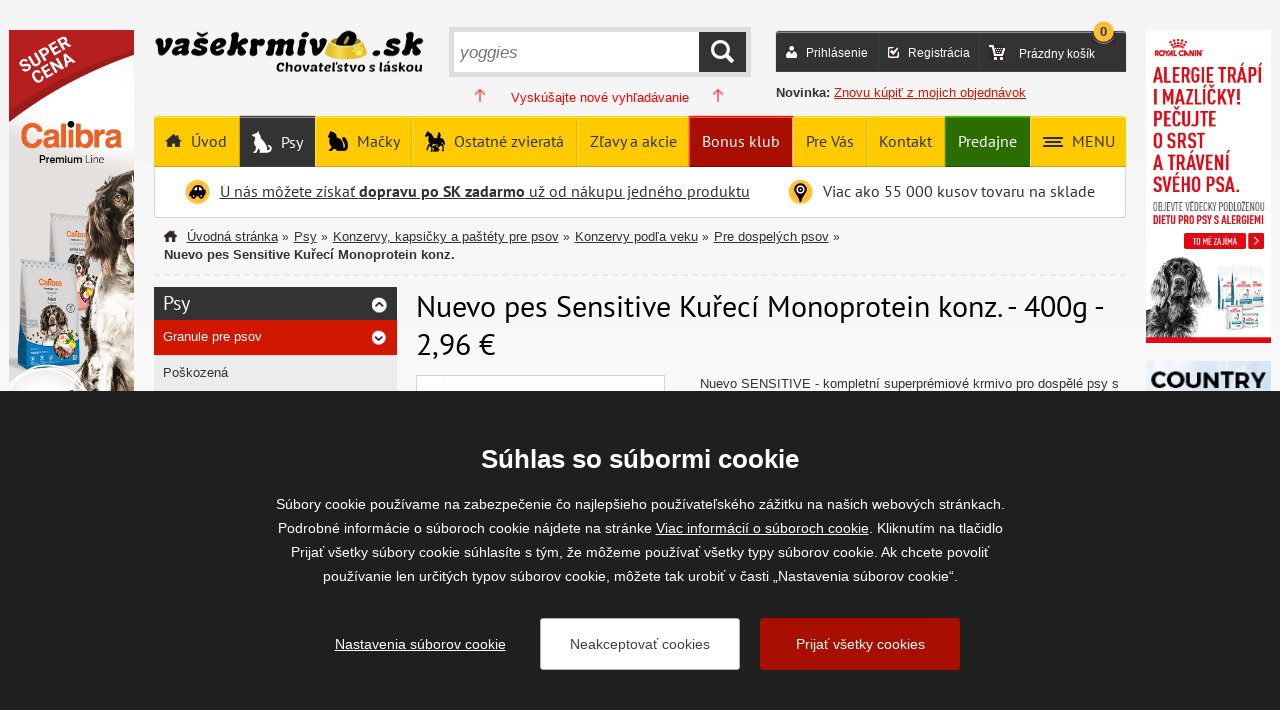

--- FILE ---
content_type: text/html; charset=utf-8
request_url: https://www.vasekrmivo.sk/nuevo-pes-sensitive-kureci-monoprotein-konz
body_size: 7976
content:

<!doctype html>
<!--[if lt IE 7 ]> <html class="no-js ie6 ie sk" lang="sk"> <![endif]-->
<!--[if IE 7 ]>    <html class="no-js ie7 ie sk" lang="sk"> <![endif]-->
<!--[if IE 8 ]>    <html class="no-js ie8 ie sk" lang="sk"> <![endif]-->
<!--[if IE 9 ]>    <html class="no-js ie9 ie sk" lang="sk"> <![endif]-->
<!--[if (gte IE 10)|!(IE)]><!--> <html class="no-js sk" lang="sk"> <!--<![endif]-->
<head>
	<title>Nuevo pes Sensitive Kuřecí Monoprotein konz.  - 400g | Vašekrmivo.sk</title>
	<meta charset="utf-8">
	<meta http-equiv="X-UA-Compatible" content="IE=11,chrome=1">
	<meta name="viewport" content="width=device-width">
	
	<meta name="description" content="Vašekrmivo.sk - predaj krmív, chovateľského vybavenie a ďalšieho tovaru pre psov, mačky a kone">
	
	
	<meta name="msvalidate.01" content="1BAFD7F0FA09365E87BAC66194ED4A0D" />
	
	
	
	<link rel="stylesheet" href="/content/04/styles/style.css">
	<link rel="stylesheet" href="/content/04/styles/prettyphoto.css">
	
	<link rel="shortcut icon" href="/favicon.ico?v=02">
	
	

<!-- Google tag (gtag.js) --> 
<script async src="https://www.googletagmanager.com/gtag/js?id=G-ZGENH7ZG5X"></script>
<script>
	window.dataLayer = window.dataLayer || []; 
	function gtag(){dataLayer.push(arguments);} 
	gtag('consent', 'default', {
		'analytics_storage': 'denied',
		'functionality_storage': 'denied',
		'ad_storage': 'denied',
		'ad_user_data': 'denied',
		'ad_personalization': 'denied'
	});
	gtag('js', new Date()); gtag('config', 'G-ZGENH7ZG5X'); 
</script>

<script async>
	var _gaq = _gaq || [];
	_gaq.push(['_setAccount', 'UA-24899785-3']);
	_gaq.push(['_trackPageview']);
</script>


	
	<script type="application/ld+json">
		{
			"@context": "https://schema.org",
			"@type": "Organization",
			"name": "Tomáš Kroupa",
			"url": "https://www.vasekrmivo.sk",
			"description": "Vašekrmivo.sk - predaj krmív, chovateľského vybavenie a ďalšieho tovaru pre psov, mačky a kone",
			"email": "info@vasekrmivo.sk",
			"telephone": "+421 222 205 814",
			"logo": {
				"@type": "ImageObject",
				"url": "https://www.vasekrmivo.sk/content/img/logo-vk.png",
				"width": 270,
				"height": 43
			},
			"address": [{
				"@type": "PostalAddress",
				"streetAddress": "Kanice 307",
				"addressLocality": "Brno-venkov",
				"addressRegion": "Česká republika",
				"postalCode": "664 01",
				"addressCountry": "CZ"
			}],
			"contactPoint" : [{
				"@type" : "ContactPoint",
				"telephone": "+421 222 205 814",
				"contactType" : "customer service"
			}]
		}
	</script>
</head>
	
<body>

	<div id="body">
		<div id="page">
			<header>
	<div id="headerTop">
		<a href="/" class="logo" title="Přejít na úvodní stránku"><img src="/content/img/logo-vk-sk.png" width="270" height="43" alt="Vašekrmivo.sk"></a>
		
		
		<div id="headerRight">
			<div id="headerUser">
				
					<div id="loginBox">
						<a href="/prihlasit?returnUrl=%2fnuevo-pes-sensitive-kureci-monoprotein-konz" rel="nofollow">Prihlásenie</a>
					</div>
					<div id="registrationBox">
						<a href="/registrace" rel="nofollow">Registrácia</a>
					</div>
				<div id="basketBox">
						<span>Prázdny košík</span>

					<strong id="basketBoxCount">0</strong>
				</div>
			</div>
			<div class="new">
				<strong>Novinka:</strong> <a href="/historie-objednavek">Znovu kúpiť z mojich objednávok</a>
			</div>
		</div>
		
		<form action="/hledat" method="get" id="headerSearch">
			<input type="text" name="searchtext" id="searchTextInput" placeholder="Hľadané slovo alebo fráza" onkeyup="AjaxSearch(this, event); return false;" />
			
			
			<a href="/kosik" class="basketBox" rel="nofollow"><strong>0</strong></a>
			
			<span class="userBox"></span>
			<div class="userBoxItems">
				<div class="inUserBoxItems">
						<a href="/prihlasit?returnUrl=%2fnuevo-pes-sensitive-kureci-monoprotein-konz" rel="nofollow">Prihlásenie</a>
						<a href="/registrace" rel="nofollow">Registrácia</a>
						<a href="/zapomenute-heslo" rel="nofollow">Zabudli ste heslo?</a>
						
				</div>
			</div>
			<span class="searchBox"></span>
			<span class="menuBox"></span>
			
			
			<button id="searchButton" type="submit" title="HĽADAŤ">HĽADAŤ</button>
			<div id="ajaxSearch"></div>
		</form>
		<span class="newsearch"><em></em>Vyskúšajte nové vyhľadávanie<em></em></span>
	</div>
	
	
				<ul class="menu desktop">
				
				<li class=" other" >
					<a href="/">
						&#218;vod
					</a>
					
				</li>
				
				<li class=" eshop dogs act hasmenu"  data-id="148"  data-level="0">
					<a href="/psy">
						Psy
							<em></em>
					</a>
					
				</li>
				
				<li class=" eshop cats hasmenu"  data-id="259"  data-level="0">
					<a href="/macky">
						Mačky
							<em></em>
					</a>
					
				</li>
				
				<li class=" eshop other-animals hasmenu"  data-id="2"  data-level="0">
					<a href="/ostatne-zvierata">
						Ostatn&#233; zvierat&#225;
							<em></em>
					</a>
					
				</li>
				
				<li class=" other" >
					<a href="/zavy-a-akcie">
						Zľavy a akcie
					</a>
					
				</li>
				
				<li class=" other menuBonus" >
					<a href="/bonus-klub">
						Bonus klub
					</a>
					
				</li>
				
				<li class=" other hasmenu"  data-id="6"  data-level="0">
					<a href="/pre-vas">
						Pre V&#225;s
							<em></em>
					</a>
					
				</li>
				
				<li class=" other" >
					<a href="/kontakt">
						Kontakt
					</a>
					
				</li>
				
				<li class=" other menuProdejny" >
					<a href="/nase-predajne">
						Predajne
					</a>
					
				</li>
				
				<li class=" other menu hasmenu"  data-id="4"  data-level="0">
					<a href="/vse-o-nakupu">
						MENU
							<em></em>
					</a>
					
				</li>
				</ul>
	
	<div id="headerNews">
		<div class="headerNewsItem">
			<a href="/doprava-po-slovensku-zadarmo" title="dozvědět se více">U nás môžete získať <strong>dopravu po SK zadarmo</strong> už od nákupu jedného produktu</a>
		</div>
		<div class="headerNewsItem headerNewsItemRight">
			<span>Viac ako 55 000 kusov tovaru na sklade</span>
		</div>
	</div>
</header>

			

		<div id="content">


		<div id="navigation">
			<a href="/" class="home">Úvodná stránka</a>
					<span>»</span><a href="/psy">Psy</a>
					<span>»</span><a href="/konzervy-kapsicky-a-pastety-pre-psov">Konzervy, kapsičky a paštéty pre psov</a>
					<span>»</span><a href="/onzervy-poda-veku">Konzervy podľa veku</a>
					<span>»</span><a href="/konzervy-pre-dospelych-psov">Pre dospelých psov</a>
				<span>»</span><strong>Nuevo pes Sensitive Kuřecí Monoprotein konz. </strong>
		</div>
			<script type="application/ld+json">
				{
"@context": "http://schema.org",
"@type": "BreadcrumbList",
"itemListElement":
[
{
"@type": "ListItem",
"position": 1,
"item":
{
"@id": "https://www.vasekrmivo.sk/psy",
"name": "Psy"
}
}
,{
"@type": "ListItem",
"position": 2,
"item":
{
"@id": "https://www.vasekrmivo.sk/konzervy-kapsicky-a-pastety-pre-psov",
"name": "Konzervy, kapsičky a pašt&#233;ty pre psov"
}
}
,{
"@type": "ListItem",
"position": 3,
"item":
{
"@id": "https://www.vasekrmivo.sk/onzervy-poda-veku",
"name": "Konzervy podľa veku"
}
}
,{
"@type": "ListItem",
"position": 4,
"item":
{
"@id": "https://www.vasekrmivo.sk/konzervy-pre-dospelych-psov",
"name": "Pre dospel&#253;ch psov"
}
}
]
}
			</script>






			
			<div id="goodsContent">
				<div id="rightCol">


<h1>Nuevo pes Sensitive Kuřecí Monoprotein konz.  - 400g - 2,96 €</h1>


<div id="goodsImage">
	
	<div class="image">
		<img src="/data/images/detail/nue/nuevo-pes-sensitive-kureci-monoprotein-konz.jpg" alt="Nuevo pes Sensitive Kuřecí Monoprotein konz. ">
		
		<p class="pict">
		</p>
	</div>
	<div id="goodsShare">
		<a href="javascript:window.print()" id="print">tlač</a>
		
		<a href="//www.facebook.com/share.php?u=https://www.vasekrmivo.sk/nuevo-pes-sensitive-kureci-monoprotein-konz?varietyid=35756" target="_blank" id="fb">Zdieľať na facebooku</a>
	</div>
</div>

<div id="goodsInfo">
	<div class="gcontent">
			<p class="description"> Nuevo SENSITIVE - kompletní superprémiové krmivo pro dospělé psy s citlivým zažíváním – 100%* kuřecí</p>
		
		<p>
						<strong class="stock">Skladom: >10 ks</strong><br />
		</p>
			<p class="priceInfo">
				<strong>DPH:</strong> 23&nbsp;%<br />
				<strong>Bonus klub</strong>: 
					<a href="/bonus-klub" title="viac informácií">viac informácií</a>
			</p>
	</div>
		<div class="cartbox">
				<div id="itemPrice">
					<span>2,96 €</span> <small>(vč. DPH)</small>
				</div>
				<form action="/kosik" method="post" class="basket" name="form_buy">
					<input type="hidden" id="actualVarietyID" name="varietyid" value="35756" />
					<input type="text" name="basket_Item[35756]_AddCount" value="1" maxlength="3" /> <small>ks</small>
					<input type="hidden" name="basket_Item[35756]_Message" value=" - 400g">
					<button type="submit">KÚPIŤ</button>
				</form>
		</div>
		<div class="allvariants">
			<h2>Všetky varianty</h2>
			<form id="formVariety1" action="" method="post">
				<input type="hidden" name="previousVarietyId" value="35756" />
				<ul class="variants">
									<li id="variant35756" class="clearfix"><input type="radio" name="variants" value="35756" id="35756" checked="checked" /> <label for="35756"> 400g - <strong>2,96 €</strong> </label></li>
				</ul>
			</form>
		</div>
</div>

<br clear="all">
	<h2 class="otherInfo">Další informace</h2>
	<div id="otherInfo">
		<div class="inotherinfo small">
			


<p>&nbsp;<span class="label1"><strong>Nuevo </strong><strong>SENSITIVE - </strong><strong>kompletní superprémiové krmivo pro dospělé psy s citlivým zažíváním – 100%* kuřecí</strong><br />
		
		
		
<strong>Složení:</strong> 72 % kuřecí, 26,8 % vývar, 1 % minerály, 0,2 % lněný olej = 100 %<br />
		
		
		
<strong>Analytické složky:</strong> hrubý protein 11,2 %, hrubý tuk 5,9 %, hrubý popel 2,4 %, hrubá vláknina 0,3 %, vlhkost 75 %.</span></p>
		</div>
		<a href="javascript:void(0)" class="inotherinfoa"><em>&#171;</em><span>zobraziť viac</span><em>&#171;</em></a>
	</div>

<div class="shareresp">
	
	<a href="//www.facebook.com/share.php?u=https://www.vasekrmivo.sk/nuevo-pes-sensitive-kureci-monoprotein-konz?varietyid=35756" target="_blank" id="fb">Zdieľať na facebooku</a>
</div>

<script type="application/ld+json">
	{
  "@context": "https://schema.org",
  "@type": "Product",
  "name": "Nuevo pes Sensitive Kuřecí Monoprotein konz. ",
  "description": "\n\n\n<p>&nbsp;<span class=\"label1\"><strong>Nuevo </strong><strong>SENSITIVE - </strong><strong>kompletní superprémiové krmivo pro dospělé psy s citlivým zažíváním – 100%* kuřecí</strong><br />\n\t\t\n\t\t\n\t\t\n<strong>Složení:</strong> 72 % kuřecí, 26,8 % vývar, 1 % minerály, 0,2 % lněný olej = 100 %<br />\n\t\t\n\t\t\n\t\t\n<strong>Analytické složky:</strong> hrubý protein 11,2 %, hrubý tuk 5,9 %, hrubý popel 2,4 %, hrubá vláknina 0,3 %, vlhkost 75 %.</span></p>",
  "url": "https://www.vasekrmivo.sk/nuevo-pes-sensitive-kureci-monoprotein-konz",
  "image": "https://www.vasekrmivo.sk/data/images/detail/nue/nuevo-pes-sensitive-kureci-monoprotein-konz.jpg",
  "offers": [
    {
      "type": "Offer",
      "name": "Nuevo pes Sensitive Kuřecí Monoprotein konz.  400g",
      "url": "https://www.vasekrmivo.sk/nuevo-pes-sensitive-kureci-monoprotein-konz?varietyid=35756",
      "availability": "InStock",
      "price": 3,
      "priceValidUntil": "2026-02-28T20:56:45.978956+01:00",
      "priceCurrency": "CZK",
      "itemCondition": "NewCondition",
      "seller": {
        "type": "Organization",
        "name": "Tomáš Kroupa",
        "id": "https://www.vasekrmivo.sk/kontakt"
      }
    }
  ]
}
</script>
				</div>
				
	<div id="leftCol">

			<ul id="leftMenu">
					
					<li class=" mainDep mainDep2">
						<a href="/psy" class="act">Psy</a>
							<ul class="subMenu">
				
				<li class=" red">
					<a href="/granule-pre-psov-levne">Granule pre psov</a>
				</li>
				
				<li class=" noArrow">
					<a href="/poskozena">Poškozená</a>
				</li>
				
				<li class=" red">
					<a href="/veterinarne-diety">Veterinárne diéty</a>
				</li>
				
				<li class=" noArrow">
					<a href="/expiracna-vypredaj-tovaru">Expiračná výpredaj tovaru</a>
				</li>
				
				<li class=" noArrow">
					<a href="/darceky-k-nakupu">Darčeky k nákupu</a>
				</li>
				
				<li>
					<a href="/prilohy-ku-krmivu">Prílohy ku krmivu</a>
				</li>
				
				<li>
					<a href="/kase-a-mlieka-pre-stenata">Kaše a mlieka pre šteňatá</a>
				</li>
				
				<li>
					<a href="/konzervy-kapsicky-a-pastety-pre-psov" class="act">Konzervy, kapsičky a paštéty pre psov</a>
						<ul class="subMenu">
				
				<li>
					<a href="/onzervy-poda-veku" class="act">Konzervy podľa veku</a>
						<ul class="subMenu2 withBorder">
				
				<li class=" noArrow">
					<a href="/konzervy-pre-stenata">Pre šteňatá</a>
				</li>
				
				<li class=" noArrow">
					<a href="/konzervy-pre-dospelych-psov" class="act">Pre dospelých psov</a>
				</li>
				
				<li class=" noArrow">
					<a href="/konzervy-pre-seniorov-a-odahcene">Pre seniorov a odľahčené</a>
				</li>
						</ul>
				</li>
				
				<li class=" noArrow">
					<a href="/aatu-pes">Aatu</a>
				</li>
				
				<li class=" noArrow">
					<a href="/all-animals">All Animals</a>
				</li>
				
				<li class=" noArrow">
					<a href="/alpha-spirit-real-food">Alpha Spirit Real Food</a>
				</li>
				
				<li class=" noArrow">
					<a href="/animonda-vom-feinsten">Animonda Vom Feinsten</a>
				</li>
				
				<li class=" noArrow">
					<a href="/animonda001-2-2">Animonda</a>
				</li>
				
				<li class=" noArrow">
					<a href="/applawsmokrepes">APPLAWS</a>
				</li>
				
				<li class=" noArrow">
					<a href="/araton-dog">Araton</a>
				</li>
				
				<li class=" noArrow">
					<a href="/arden-grange001-2-3">Arden Grange</a>
				</li>
				
				<li class=" noArrow">
					<a href="/barking-headsk">BARKING HEADS</a>
				</li>
				
				<li class=" noArrow">
					<a href="/brit-care-kapsy-pro-psy">Brit care kapsy pro psy</a>
				</li>
				
				<li class=" noArrow">
					<a href="/brit-fresh">Brit Fresh</a>
				</li>
				
				<li class=" noArrow">
					<a href="/brit-true-meat001-2-4">Brit True Meat</a>
				</li>
				
				<li class=" noArrow">
					<a href="/butchers-pes">Butcher’s</a>
				</li>
				
				<li class=" noArrow">
					<a href="/brit-premium-dog-by-nature">Brit Premium Dog by Nature</a>
				</li>
				
				<li class=" noArrow">
					<a href="/canagan-dog-konz">CANAGAN </a>
				</li>
				
				<li class=" noArrow">
					<a href="/calibra">Calibra</a>
				</li>
				
				<li class=" noArrow">
					<a href="/carnilove-konzervy">Carnilove</a>
				</li>
				
				<li class=" noArrow">
					<a href="/cesar001-2-5">Cesar</a>
				</li>
				
				<li class=" noArrow">
					<a href="/farm-fresh">Farm Fresh</a>
				</li>
				
				<li class=" noArrow">
					<a href="/gimborn001-2-7">Gimborn</a>
				</li>
				
				<li class=" noArrow">
					<a href="/haumiau">Hau&Miau</a>
				</li>
				
				<li class=" noArrow">
					<a href="/grex">Grex</a>
				</li>
				
				<li class=" noArrow">
					<a href="/tribal-sausage">TRIBAL Sausage</a>
				</li>
				
				<li class=" noArrow">
					<a href="/grand001-2-8">Grand</a>
				</li>
				
				<li class=" noArrow" title="Pre registrovaných zákazníkov zľava na všetok tovar v tejto sekcii!">
					<a href="/happy-dog001-2-9">Happy Dog - 5% sleva pro registrované</a><em></em>
				</li>
				
				<li class=" noArrow">
					<a href="/hills001-2-10">Hill’s</a>
				</li>
				
				<li class=" noArrow">
					<a href="/ironpet2">IRONpet</a>
				</li>
				
				<li class=" noArrow">
					<a href="/josera-dog">Josera dog</a>
				</li>
				
				<li class=" noArrow">
					<a href="/louie-pro-psy">Louie pro psy</a>
				</li>
				
				<li class=" noArrow">
					<a href="/macsps">MACs</a>
				</li>
				
				<li class=" noArrow">
					<a href="/marp-konz">Marp</a>
				</li>
				
				<li class=" noArrow">
					<a href="/marty">Marty - ČR - zavařené maso</a>
				</li>
				
				<li class=" noArrow">
					<a href="/monge-dog">MONGE DOG</a>
				</li>
				
				<li class=" noArrow">
					<a href="/morando-dog">Morando</a>
				</li>
				
				<li class=" noArrow">
					<a href="/monge-fresh-dog">Monge FRESH</a>
				</li>
				
				<li class=" noArrow">
					<a href="/natureca-konzer-pes">Natureca</a>
				</li>
				
				<li class=" noArrow">
					<a href="/nd11">N&D - Natural and Delicious</a>
				</li>
				
				<li class=" noArrow">
					<a href="/natures-protection-peskonzervy">Nature’s Protection </a>
				</li>
				
				<li class=" noArrow">
					<a href="/natural-greatness-pes">Natural Greatness</a>
				</li>
				
				<li class=" noArrow">
					<a href="/nuevo">Nuevo</a>
				</li>
				
				<li class=" noArrow">
					<a href="/ontariokapps">Ontario</a>
				</li>
				
				<li class=" noArrow">
					<a href="/petit-canned-tunashrimp">Petit </a>
				</li>
				
				<li class=" noArrow">
					<a href="/platinum-konz">Platinum</a>
				</li>
				
				<li class=" noArrow">
					<a href="/profine-konzerva-pro-psa">Profine</a>
				</li>
				
				<li class=" noArrow">
					<a href="/royal-canin-kapsy">Royal canin </a>
				</li>
				
				<li class=" noArrow">
					<a href="/piper">PIPER</a>
				</li>
				
				<li class=" noArrow">
					<a href="/rinti001-2-16">Rinti</a>
				</li>
				
				<li class=" noArrow">
					<a href="/solo">SOLO</a>
				</li>
				
				<li class=" noArrow">
					<a href="/taste-of-wild55">Taste of Wild</a>
				</li>
				
				<li class=" noArrow">
					<a href="/topstein-maso-v-plechu">Topstein - maso v plechu</a>
				</li>
				
				<li class=" noArrow">
					<a href="/yoggies-konz">Yoggies</a>
				</li>
				
				<li class=" noArrow">
					<a href="/wolfsblut-konzervy">Wolfsblut</a>
				</li>
						</ul>
				</li>
				
				<li>
					<a href="/maskrty-pre-psov">Maškrty pre psov</a>
				</li>
				
				<li>
					<a href="/lieciva-a-doplnky-stravy-pre-psov">Liečivá a doplnky stravy</a>
				</li>
				
				<li>
					<a href="/vybavenie-pre-chov-psov">Vybavenie pre chov</a>
				</li>
				
				<li title="Pre registrovaných zákazníkov zľava na všetok tovar v tejto sekcii!">
					<a href="/hracky-pre-psov">Hračky pre psov</a><em></em>
				</li>
				
				<li>
					<a href="/kozmetika-pre-psov">Kozmetika pre psov</a>
				</li>
				
				<li>
					<a href="/pomocky">Pomôcky</a>
				</li>
							</ul>
					</li>
				
				<li class=" mainDep mainDep2 noArrow">
					<a href="/macky">Mačky</a>
				</li>
				
				<li class=" mainDep mainDep2 noArrow">
					<a href="/vcelarstvi">Včelařství</a>
				</li>
				
				<li class=" mainDep mainDep2 noArrow">
					<a href="/kone">Kone</a>
				</li>
				
				<li class=" mainDep mainDep2 noArrow">
					<a href="/male-zvieratka">Malé zvieratká</a>
				</li>
				
				<li class=" mainDep mainDep2 noArrow">
					<a href="/vtaky-a-papagaje">Vtáky a papagáje</a>
				</li>
				
				<li class=" mainDep mainDep2 noArrow">
					<a href="/teraristika">Teraristika</a>
				</li>
				
				<li class=" mainDep mainDep2 noArrow">
					<a href="/akvaristika">Akvaristika</a>
				</li>
				
				<li class=" mainDep mainDep2 noArrow">
					<a href="/hospodarske-zvierata">Hospodárske zvieratá</a>
				</li>
			</ul>
		
		<div id="helpBox">
			<span class="h2">Potrebujete <strong>poradiť s objednávkou?</strong></span><a href="+421 222 205 814" class="phone">+421 222 205 814</a><a href="mailto:info@vasekrmivo.sk" class="btn">napísať e-mail</a>
		Sme vám k dispozícii každý pracovný deň.
		<table><tr class="firstRow"><th>Pondelok - piatok:</th><td>9:00 - 17:00</td></tr></table>
		</div>
	</div>
			</div>
		</div>
		</div>
	</div>
	

<footer>
	<div id="footermenu">
		<div id="eshopBox" class="bottomMenuBox">
			<span class="h2">Všetko o nákupe</span>
			<ul>
				<li><a href="/preco-nakupovat-u-nas">Prečo nakupovať u nás</a></li>
				<li><a href="/sposoby-dopravy-a-postovne">Cena dopravy</a></li>
				<li><a href="/sposoby-platby-sk">Spôsoby platby</a></li>
				<li><a href="/obchodne-podmienky">Obchodné podmienky</a></li>
				<li><a href="/reklamacia">Reklamácia</a></li>
				<li><a href="/vratenie-penazi">Vrátenie peňazí do 14 dní</a></li>
				<li><a href="/ochrana-osobnych-udajov">Ochrana osobných údajov</a></li>
			</ul>
		</div>
		<div id="petBox" class="bottomMenuBox">
			<span class="h2">Všetko pre vašich miláčikov</span>
			<ul>
				<li><a href="/granule-pre-psov-levne">Psy</a></li>
				<li><a href="/granule-pre-macky">Mačky</a></li>
				<li><a href="/krmiva-pre-kone">Kone</a></li>
				<li><a href="/male-zvieratka">Malé zvieratká</a></li>
				<li><a href="/akvaristika">Akvaristika</a></li>
				<li><a href="/hospodarske-zvierata">Hospodárske zvieratá</a></li>
				<li><a href="/vtaky-a-papagaje">Vtáky a papagáje</a></li>
			</ul>
		</div>
		<div id="blogBox" class="bottomMenuBox">
			<span class="h2"><a href="/blog-vase-krmivocz">Blog</a></span>
			<ul>
				<li><a href="/krmivo-radce">Krmivo rádce</a></li>
				<li><a href="/plemena-psu">Plemena psů</a></li>
				<li><a href="/bojujeme-s-parazity">Bojujeme s parazity</a></li>
				<li><a href="/chovatelska-vybava">Chovatelská výbava</a></li>
				<li class="inzerce"><a href="/vasa-inzercia"><strong>Vaša inzercia</strong></a></li>
			</ul>
		</div>
		<div id="socialBox" class="bottomMenuBox">
			<div class="order">
				<span class="h2">Objednávka po telefonu</span>
				<a href="tel:+421 222 205 814" class="phone">+421 222 205 814</a>
				<div class="openItem">
					Pondělí - Pátek&nbsp;&nbsp;<strong>9:00</strong> - <strong>17:00</strong>
				</div>
			</div>
			<div class="social">
				<span class="h2">Sociálne siete</span>
				
				<ul>
					<li><a href="https://www.facebook.com/pages/vase-krmivocz/113968295287551" target="_blank">FACEBOOK</a></li>
					<li><a href="https://www.instagram.com/vasekrmivo" target="_blank">INSTAGRAM</a></li>
				</ul>
			</div>
		</div>
	</div>
	<div class="comgate">
		<div class="incomgate">
			<h2>Rýchla a bezpečná platba</h2>
			<a href="https://www.comgate.cz/cz/platebni-brana" target="blank">
				<ul>
					<li><img src="/content/img/banka/mastercard-visa.jpg" alt="Platební brána ComGate" title="Rýchla a bezpečná online platba kartou"></li>
				</ul>
			</a>
			
		</div>
	</div>
	<div class="cr">
		2026 &copy; <a href="/">www.vasekrmivo.sk</a> - Tomáš Kroupa e-shop, Kanice 307, 664 01 Brno-venkov, IČ: 75785439<br />
		vytvořil: <a href="//www.webprogress.cz">webProgress</a>
	</div>
</footer>

	<script src="/content/04/scripts/modernizr-1.7.min.js"></script>
	
	
	<script type="text/javascript" src="//ajax.googleapis.com/ajax/libs/jquery/1.11.1/jquery.min.js"></script>
	<script>window.jQuery || document.write("<script src='/content/04/scripts/jquery-1.11.1.min.js'>\x3C/script>")</script>
	<script src="/content/04/scripts/jquery-selectbox.js"></script>
	<script src="/content/04/scripts/jquery-prettyphoto.js"></script>
	<script src="/content/04/scripts/jquery-cookies.2.2.0.min.js"></script>
	
	
	<script src="/content/04/scripts/global.js"></script>
	
	

	<script async src="https://scripts.luigisbox.tech/LBX-265601.js"></script>
	
	<script src="/cookies/js05.js"></script>
</body>
</html>

--- FILE ---
content_type: text/html; charset=utf-8
request_url: https://www.vasekrmivo.sk/banners.ajax
body_size: 77
content:

			<div id="banner-left">









<p><a href="https://www.vasekrmivo.sk/hledat?searchtext=calibra%20premiu">
		
		<img src="/file/1000056/calibra-premium-line-220x800.jpg" alt="1000056" class="default" /></a><a href="https://www.vasekrmivo.sk/hledat?searchtext=cartilan"></a><a href="https://www.vasekrmivo.sk/hledat?searchtext=calibra%20premiu"><br />
		
			</a>
		</p>



<p>
	<img src="/file/1000059/sk2.png" alt="1000059" class="default" /></p>





























			</div>
			<div id="banner-right">






<p><a href="https://www.vasekrmivo.sk/hledat?searchtext=country">
		
		</a><a href="https://www.vasekrmivo.sk/hledat?searchtext=royal%20canin%20hypoallergenic">
		<img src="/file/1000057/rc-vet-hypoallergenic-200x500-px-cz.png" alt="1000057" class="default" /><br />
		</a></p>
<p><a href="https://www.vasekrmivo.sk/hledat?searchtext=country">
		<img src="/file/15375/5b8fdc95c571d.png" alt="15375" class="default" /></a>&nbsp;&nbsp; <br />
	
	
	
	
	</p>






















			</div>

--- FILE ---
content_type: text/css
request_url: https://www.vasekrmivo.sk/content/04/styles/style.css
body_size: 25656
content:
article,aside,details,figcaption,figure,footer,header,hgroup,nav,section{display:block}audio,canvas,video{display:inline-block;*display:inline;*zoom:1}audio:not([controls]){display:none}body,html{margin:0;padding:0}a,abbr,acronym,address,blockquote,button,caption,cite,code,dd,del,dfn,dl,dt,em,fieldset,form,h1,h2,h3,h4,h5,h6,img,label,legend,li,ol,p,pre,q,s,samp,small,strike,strong,sub,sup,table,tbody,td,tfoot,th,thead,tr,tt,ul,var{margin:0;padding:0;border:0;font-size:100%;line-height:1.4em;font-family:inherit}html{font-size:62.5%;-webkit-text-size-adjust:100%;-ms-text-size-adjust:100%}a:focus{outline:dotted thin;outline:-webkit-focus-ring-color auto 5px;outline-offset:-2px}a:active,a:hover{outline:0}sub,sup{position:relative;font-size:75%;line-height:0;vertical-align:baseline}sup{top:-.5em}sub{bottom:-.25em}img{-ms-interpolation-mode:bicubic}button,input,select,textarea{vertical-align:middle}button,input{*overflow:visible;line-height:normal}button::-moz-focus-inner,input::-moz-focus-inner{padding:0;border:0}button,input[type=button],input[type=reset],input[type=submit]{cursor:pointer;-webkit-appearance:button}input[type=search]{-webkit-appearance:textfield;-webkit-box-sizing:content-box;-moz-box-sizing:content-box;box-sizing:content-box}input[type=search]::-webkit-search-cancel-button,input[type=search]::-webkit-search-decoration{-webkit-appearance:none}textarea{overflow:auto;vertical-align:top}@-ms-viewport{width:device-width}@font-face{font-family:'PT Sans';font-style:normal;font-weight:400;src:url(fonts/pt-sans-v11-latin-ext_latin-regular.eot);src:local('PT Sans'),local('PTSans-Regular'),url(fonts/pt-sans-v11-latin-ext_latin-regular.eot?#iefix) format('embedded-opentype'),url(fonts/pt-sans-v11-latin-ext_latin-regular.woff2) format('woff2'),url(fonts/pt-sans-v11-latin-ext_latin-regular.woff) format('woff'),url(fonts/pt-sans-v11-latin-ext_latin-regular.ttf) format('truetype'),url(fonts/pt-sans-v11-latin-ext_latin-regular.svg#PTSans) format('svg')}@font-face{font-family:'PT Sans';font-style:normal;font-weight:700;src:url(fonts/pt-sans-v11-latin-ext_latin-700.eot);src:local('PT Sans Bold'),local('PTSans-Bold'),url(fonts/pt-sans-v11-latin-ext_latin-700.eot?#iefix) format('embedded-opentype'),url(fonts/pt-sans-v11-latin-ext_latin-700.woff2) format('woff2'),url(fonts/pt-sans-v11-latin-ext_latin-700.woff) format('woff'),url(fonts/pt-sans-v11-latin-ext_latin-700.ttf) format('truetype'),url(fonts/pt-sans-v11-latin-ext_latin-700.svg#PTSans) format('svg')}@-webkit-keyframes bgEffect{0%{-ms-filter:"progid:DXImageTransform.Microsoft.Alpha(opacity=(@opacity*100))";-moz-opacity:0;-khtml-opacity:0;opacity:0;filter:0}25%{-ms-filter:"progid:DXImageTransform.Microsoft.Alpha(opacity=(@opacity*100))";-moz-opacity:.5;-khtml-opacity:.5;opacity:.5;filter:50}50%{-ms-filter:"progid:DXImageTransform.Microsoft.Alpha(opacity=(@opacity*100))";-moz-opacity:1;-khtml-opacity:1;opacity:1;filter:100}75%{-ms-filter:"progid:DXImageTransform.Microsoft.Alpha(opacity=(@opacity*100))";-moz-opacity:.5;-khtml-opacity:.5;opacity:.5;filter:50}100%{-ms-filter:"progid:DXImageTransform.Microsoft.Alpha(opacity=(@opacity*100))";-moz-opacity:0;-khtml-opacity:0;opacity:0;filter:0}}@-moz-keyframes bgEffect{0%{-ms-filter:"progid:DXImageTransform.Microsoft.Alpha(opacity=(@opacity*100))";-moz-opacity:0;-khtml-opacity:0;opacity:0;filter:0}25%{-ms-filter:"progid:DXImageTransform.Microsoft.Alpha(opacity=(@opacity*100))";-moz-opacity:.5;-khtml-opacity:.5;opacity:.5;filter:50}50%{-ms-filter:"progid:DXImageTransform.Microsoft.Alpha(opacity=(@opacity*100))";-moz-opacity:1;-khtml-opacity:1;opacity:1;filter:100}75%{-ms-filter:"progid:DXImageTransform.Microsoft.Alpha(opacity=(@opacity*100))";-moz-opacity:.5;-khtml-opacity:.5;opacity:.5;filter:50}100%{-ms-filter:"progid:DXImageTransform.Microsoft.Alpha(opacity=(@opacity*100))";-moz-opacity:0;-khtml-opacity:0;opacity:0;filter:0}}@keyframes bgEffect{0%{-ms-filter:"progid:DXImageTransform.Microsoft.Alpha(opacity=(@opacity*100))";-moz-opacity:0;-khtml-opacity:0;opacity:0;filter:0}25%{-ms-filter:"progid:DXImageTransform.Microsoft.Alpha(opacity=(@opacity*100))";-moz-opacity:.5;-khtml-opacity:.5;opacity:.5;filter:50}50%{-ms-filter:"progid:DXImageTransform.Microsoft.Alpha(opacity=(@opacity*100))";-moz-opacity:1;-khtml-opacity:1;opacity:1;filter:100}75%{-ms-filter:"progid:DXImageTransform.Microsoft.Alpha(opacity=(@opacity*100))";-moz-opacity:.5;-khtml-opacity:.5;opacity:.5;filter:50}100%{-ms-filter:"progid:DXImageTransform.Microsoft.Alpha(opacity=(@opacity*100))";-moz-opacity:0;-khtml-opacity:0;opacity:0;filter:0}}p{margin:0}.h1,h1,h2,h3,h4,h5,h6{color:#000;font-weight:400;font-family:'PT Sans',arial,sans-serif;margin:0;padding:0;line-height:1.3em;text-rendering:optimizelegibility}.h1 a,h1 a,h2 a,h3 a,h4 a,h5 a,h6 a{text-decoration:none}.h1 a:hover,h1 a:hover,h2 a:hover,h3 a:hover,h4 a:hover,h5 a:hover,h6 a:hover{text-decoration:underline}h1{font-size:2.307em}@media screen and (max-width:1100px){h1{font-size:2em!important}}@media screen and (max-width:800px){h1{font-size:1.9em!important}}@media screen and (max-width:700px){h1{font-size:1.8em!important}}@media screen and (max-width:600px){h1{font-size:1.7em!important}}h2{font-size:1.846em;padding:0 0 7px}@media screen and (max-width:1100px){h2{font-size:1.8em!important}}@media screen and (max-width:800px){h2{font-size:1.7em!important}}@media screen and (max-width:700px){h2{font-size:1.6em!important}}@media screen and (max-width:600px){h2{font-size:1.5em!important}}h3{font-size:1.385em;padding:0 0 5px}@media screen and (max-width:1100px){h3{font-size:1.3em!important}}@media screen and (max-width:800px){h3{font-size:1.25em!important}}@media screen and (max-width:700px){h3{font-size:1.2em!important}}@media screen and (max-width:600px){h3{font-size:1.15em!important}}::-moz-selection{background:#333;color:#fc0;text-shadow:none}::selection{background:#333;color:#fc0;text-shadow:none}#navigation+h2,#navigation+h3,#navigation+h4,#navigation+h5,#navigation+ol,#navigation+p,#navigation+ul,h1+h2,h1+ol,h1+p,h1+ul,h2+h3,h2+ol,h2+p,h2+ul,h3+h4,h3+ol,h3+p,h3+ul,h4+h5,h4+ol,h4+p,h4+ul,h5+ol,h5+p,h5+ul{padding-top:0!important;margin-top:0!important}ol+h2,ol+h3,ol+h4,ol+h5,p+h2,p+h3,p+h4,p+h5,ul+h2,ul+h3,ul+h4,ul+h5{padding:30px 0 5px!important;margin-top:0!important}h1+ul.artlist{margin-top:10px!important}ol,ul{padding:0;margin:0}ol ol,ol ul,ul ol,ul ul{margin-bottom:0}ol,ul{list-style:none}dl{margin-bottom:0}hr{margin:0;border:0;height:0;padding:0}strong{font-weight:700}em{font-style:italic}abbr{font-size:90%;text-transform:uppercase;border-bottom:1px dotted #ddd;cursor:help}small{font-size:100%}cite{font-style:normal}body{background:#f4f4f4;color:#333;font-family:arial,verdana,tahoma,sans-serif;font-size:13px;font-size:1.3pxrem;line-height:1.4em;margin:0}body>iframe:not([name^=mcs]){left:-9999px;position:absolute;z-index:1}button,input,select,textarea{color:#505050;font-size:100%;margin:0}.clearfix:after,.clearfix:before{content:".";display:block;height:0;overflow:hidden}.clearfix:after{clear:both}.clearfix{zoom:1}a{color:#333;outline:0;text-decoration:underline}a:hover{text-decoration:none}a.phone{color:#333;text-decoration:none}.desktopmenu,.mobilemenu,.mobilmenuhelp{display:none}#body{width:100%;background:#f4f4f4;background:-moz-linear-gradient(top,#f4f4f4 0,#fff 900px,#fff 100%);background:-webkit-linear-gradient(top,#f4f4f4 0,#fff 900px,#fff 100%);background:linear-gradient(to bottom,#f4f4f4 0,#fff 900px,#fff 100%);filter:progid:DXImageTransform.Microsoft.gradient(startColorstr='#f4f4f4', endColorstr='#ffffff', GradientType=0);margin:auto}#body #page{margin:auto}@media screen and (min-width:1651px){#body #page{width:1200px}}@media screen and (min-width:1101px) and (max-width:1650px){#body #page{width:76%}}@media screen and (min-width:551px) and (max-width:1100px){#body #page{width:96%}}@media screen and (max-width:550px){#body #page{width:90%}}#homeContent{padding:10px 0 30px}#homeContent #homeContentInfo{position:relative;width:100%;height:260px;overflow:hidden}@media screen and (max-width:700px){#homeContent #homeContentInfo{width:100%;height:auto}}#homeContent #homeContentInfo #slider{float:left;overflow:hidden;position:relative;z-index:0;text-align:center}#homeContent #homeContentInfo #slider ul{*zoom:1;zoom:1}#homeContent #homeContentInfo #slider ul:after,#homeContent #homeContentInfo #slider ul:before{display:table;content:""}#homeContent #homeContentInfo #slider ul:after{clear:both}#homeContent #homeContentInfo #slider ul li{width:100%;height:200px}#homeContent #homeContentInfo #slider ul li .sliderGoods{height:200px;overflow:hidden}#homeContent #homeContentInfo #slider ul li .sliderGoods a.slide01,#homeContent #homeContentInfo #slider ul li .sliderGoods a.slide02{float:left;width:50%;height:200px;background:url(../images/slider01.jpg) no-repeat;text-indent:-9999px}#homeContent #homeContentInfo #slider ul li .sliderGoods a.slide01:hover,#homeContent #homeContentInfo #slider ul li .sliderGoods a.slide02:hover{background-position:0 -200px}#homeContent #homeContentInfo #slider ul li .sliderGoods a.slide02{background:url(../images/slider02.jpg) no-repeat}#homeContent #homeContentInfo #slider ul li .sliderGoods img{float:left;width:100%;height:auto}#homeContent #homeContentInfo #slider ul li .sliderGoodsMore{position:relative;z-index:100;float:right;padding:20px 0 0}#homeContent #homeContentInfo #slider ul li .sliderGoodsMore a{line-height:33px;font-size:1.231em}@media screen and (min-width:1651px){#homeContent #homeContentInfo #slider{width:850px;height:260px}}@media screen and (max-width:1650px){#homeContent #homeContentInfo #slider{width:71%;height:260px}}@media screen and (max-width:700px){#homeContent #homeContentInfo #slider{float:none;width:100%;height:auto}#homeContent #homeContentInfo #slider ul li{width:100%;height:auto}#homeContent #homeContentInfo #slider ul li .sliderGoods{height:auto}#homeContent #homeContentInfo #slider .sliderGoodsMore{display:none}}#homeContent #homeContentInfo ol.rslides_tabs{position:absolute;bottom:0;left:0;margin:0;padding:0;height:60px;z-index:10}#homeContent #homeContentInfo ol.rslides_tabs li{float:left;list-style:none;width:16px;height:16px;margin:24px 6px 0 0;padding:0}#homeContent #homeContentInfo ol.rslides_tabs li a{float:left;width:16px;height:16px;padding:0;background:#333;-webkit-border-radius:50%;-moz-border-radius:50%;border-radius:50%;overflow:hidden;text-indent:-9999px;white-space:nowrap}#homeContent #homeContentInfo ol.rslides_tabs li a:hover,#homeContent #homeContentInfo ol.rslides_tabs li.rslides_here a{background:#fc0}@media screen and (max-width:700px){#homeContent #homeContentInfo ol.rslides_tabs{position:relative;display:inline-block}}#homeContent #homeContentInfo #fiveReason{*zoom:1;zoom:1;position:absolute;top:0;right:0;width:25%;height:250px}#homeContent #homeContentInfo #fiveReason:after,#homeContent #homeContentInfo #fiveReason:before{display:table;content:""}#homeContent #homeContentInfo #fiveReason:after{clear:both}@media screen and (max-width:700px){#homeContent #homeContentInfo #fiveReason{position:static;width:100%;height:auto}}#homeContent #homeContentInfo #fiveReason span.h2{font-family:'PT Sans',arial,tahoma,verdana,sans-serif;font-size:1.846em;display:block}#homeContent #homeContentInfo #fiveReason ul{margin:0;padding:10px 0;list-style-type:none;font-size:1.077em}#homeContent #homeContentInfo #fiveReason ul li{line-height:1em;padding:3px 0 3px 20px}#homeContent #homeContentInfo #fiveReason ul li span{display:inline-block;width:16px;height:16px;margin:1px 5px 0 -20px;padding:1px 0 0;background:#333;-webkit-border-radius:50%;-moz-border-radius:50%;border-radius:50%;color:#fff;font-weight:700;text-align:center;font-size:.8em}#homeContent #homeContentInfo #fiveReason .contact{border-top:2px dashed #eaeaea;display:block;padding:10px 0 0 50px}#homeContent #homeContentInfo #fiveReason .contact:before{content:'';float:left;width:40px;height:40px;background:url(../img/sprite.png?v=03) -127px -23px no-repeat;margin:7px 10px 0 -50px}#homeContent #homeContentInfo #fiveReason .contact strong{display:block;font-size:1.385em;padding:4px 0 0}#homeContent #homeContentInfo #fiveReason .contact small{font-size:.923em}@media screen and (max-width:900px){#homeContent #homeContentInfo #fiveReason span.h2{font-size:1.5em}#homeContent #homeContentInfo #fiveReason ul{font-size:1em}}@media screen and (max-width:790px){#homeContent #homeContentInfo #fiveReason ul li{padding:1px 0 1px 20px}}@media screen and (min-width:451px) and (max-width:700px){#homeContent #homeContentInfo #fiveReason{border-bottom:2px dashed #eaeaea}#homeContent #homeContentInfo #fiveReason ul{float:left;width:50%}#homeContent #homeContentInfo #fiveReason .contact{float:left;width:50%;padding:0;margin:0;border:0;text-align:center}#homeContent #homeContentInfo #fiveReason .contact:before{float:none;display:block;margin:0 auto 10px}}@media screen and (max-width:540px){#homeContent #homeContentInfo #fiveReason ul{float:left;width:65%}#homeContent #homeContentInfo #fiveReason .contact{float:left;width:35%}}@media screen and (max-width:450px){#homeContent #homeContentInfo #fiveReason{padding:10px 0 20px;border-bottom:2px dashed #eaeaea}#homeContent #homeContentInfo #fiveReason .contact,#homeContent #homeContentInfo #fiveReason ul{float:none;width:100%;border:0}}#homeContent h1{font-size:2.692em;font-family:'PT Sans',arial,tahoma,verdana,sans-serif;line-height:1.4em;padding:20px 0 10px}#homeContent p.introduction{font-size:15px;font-size:1.5rem;line-height:25px;font-family:'PT Sans',arial,tahoma,verdana,sans-serif;font-weight:300}#homeContent ul.offerList{*zoom:1;zoom:1;background:#fff;border:1px solid #d5d5d5;-webkit-border-radius:3px;-moz-border-radius:3px;border-radius:3px;margin:0 0 60px}#homeContent ul.offerList:after,#homeContent ul.offerList:before{display:table;content:""}#homeContent ul.offerList:after{clear:both}#homeContent ul.offerList li{*zoom:1;zoom:1;float:left;padding:0 0 15px;position:relative;min-height:170px;-moz-box-sizing:border-box;-webkit-box-sizing:border-box;-ms-box-sizing:border-box;box-sizing:border-box}#homeContent ul.offerList li:after,#homeContent ul.offerList li:before{display:table;content:""}#homeContent ul.offerList li:after{clear:both}#homeContent ul.offerList li>a{float:left}#homeContent ul.offerList li>a img{display:block;max-width:100%}#homeContent ul.offerList li .offerListItemLinks{float:left;margin:14px 0 0}#homeContent ul.offerList li .offerListItemLinks a{line-height:1.72em}#homeContent ul.offerList li .offerListItemLinks a.btn{margin:25px 0 0;padding:0 10px}#homeContent ul.offerList li:hover{background:#f3f3f3}@media screen and (min-width:1651px){#homeContent ul.offerList li>a{margin:0 7%}}@media screen and (min-width:1261px) and (max-width:1650px){#homeContent ul.offerList li>a{margin:0 3% 0 0}#homeContent ul.offerList li .offerListItemLinks a.btn{padding:0 5px}#homeContent ul.offerList li .offerListItemLinks a.btn:after{margin:-7px 0 0 5px}}@media screen and (min-width:1261px){#homeContent ul.offerList li{width:25%;height:auto}#homeContent ul.offerList li:not(:nth-of-type(4n)):after{content:'';display:block;width:1px;height:100%;background:#d5d5d5;position:absolute;right:0}#homeContent ul.offerList li:nth-of-type(-n+4){border-bottom:1px solid #d5d5d5}}@media screen and (max-width:1260px){#homeContent ul.offerList li>a{margin:0 3% 0 0}#homeContent ul.offerList li .offerListItemLinks a.btn{padding:0 5px}#homeContent ul.offerList li .offerListItemLinks a.btn:after{margin:-7px 0 0 5px}}@media screen and (min-width:851px) and (max-width:1260px){#homeContent ul.offerList li{width:33.33%;height:auto}#homeContent ul.offerList li:not(:nth-of-type(3n)):after{content:'';display:block;width:1px;height:100%;background:#d5d5d5;position:absolute;right:0}#homeContent ul.offerList li:nth-of-type(-n+6){border-bottom:1px solid #d5d5d5}#homeContent ul.offerList li>a{margin:0 7%}}@media screen and (min-width:591px) and (max-width:850px){#homeContent ul.offerList li{width:50%;height:auto}#homeContent ul.offerList li:not(:nth-of-type(2n)):after{content:'';display:block;width:1px;height:100%;background:#d5d5d5;position:absolute;right:0}#homeContent ul.offerList li:nth-of-type(-n+6){border-bottom:1px solid #d5d5d5}#homeContent ul.offerList li>a{margin:0 7%}}@media screen and (max-width:590px){#homeContent ul.offerList li{width:100%;height:auto;border-bottom:1px solid #d5d5d5}#homeContent ul.offerList li:last-of-type{border:0}#homeContent ul.offerList li>a{margin:0 7%}}@media screen and (max-width:400px){#homeContent ul.offerList li>a{width:40%;margin:0}#homeContent ul.offerList li>a img{margin:15px auto}#homeContent ul.offerList li .offerListItemLinks{width:60%;text-align:center}#homeContent ul.offerList li .offerListItemLinks a.btn{width:80%;text-align:center}}#homeContent a#offerMore{float:right;width:auto;height:27px;text-decoration:none;padding:0 15px;line-height:27px;background:#fc0;border:1px solid #cca300;color:#333;margin:-60px 22px -28px 0;border-top:0;-webkit-border-radius:0 0 3px 3px;-moz-border-radius:0 0 3px 3px;border-radius:0 0 3px 3px}#homeContent a#offerMore:after{content:'\203A';color:#333;display:inline-block;vertical-align:middle;margin:-6px 0 0 5px;font-weight:400;font-size:1.7em;font-size:.16999999999999998emrem;line-height:.1em}#homeContent a#offerMore:hover{background:#333;border-color:#444;color:#fff}#homeContent a#offerMore:hover:after{color:#fff}#homeContent .banners{*zoom:1;zoom:1;padding:0 0 10px}#homeContent .banners:after,#homeContent .banners:before{display:table;content:""}#homeContent .banners:after{clear:both}#homeContent .banners a:nth-of-type(2n){float:right}#homeContent .banners a img{display:block;border:1px solid #d5d5d5;-webkit-border-radius:3px;-moz-border-radius:3px;border-radius:3px}@media screen and (min-width:1651px){#homeContent .banners a{float:left}#homeContent .banners a img{width:100%;height:auto}}@media screen and (min-width:801px) and (max-width:1650px){#homeContent .banners a:first-of-type{float:left;width:64%}#homeContent .banners a:last-of-type{float:right;width:33%}#homeContent .banners a img{width:100%;height:auto}}@media screen and (max-width:800px){#homeContent .banners a{display:block;width:100%;height:auto;text-align:center}#homeContent .banners a img{margin:0 auto 20px;max-width:100%}#homeContent .banners a:last-of-type img{max-height:100px}}#homeContent h2+.goodsItemList{margin-top:-30px!important}#departmentContent{*zoom:1;zoom:1;padding:10px 0 55px}#departmentContent:after,#departmentContent:before{display:table;content:""}#departmentContent:after{clear:both}#departmentContent h2{font-size:2em;padding:22px 0 17px}#departmentContent.search a.more{float:right}#departmentContent.search a.more.more{margin:30px 0 0}@media screen and (max-width:500px){#departmentContent.search a.more{float:none}#departmentContent.search h2{padding-bottom:0}}#departmentContent .artlist{padding:1px 0 29px;line-height:1.6em}#departmentContent .artlist>li{padding:0 0 20px;margin:0 0 20px;border-bottom:2px dashed #eaeaea}#departmentContent .artlist>li:last-of-type{border:0}#departmentContent .artlist h2{font-size:1.385em;line-height:1em;padding:0 0 1px}#departmentContent .artlist h2 a{text-decoration:underline}#departmentContent .artlist h2 a:hover{text-decoration:none}#departmentContent #mainDepBottom{padding:27px 0 2px;margin:0 0 17px}#departmentContent #mainDepBottom #mainDepCenter{*zoom:1;zoom:1;text-align:center}#departmentContent #mainDepBottom #mainDepCenter:after,#departmentContent #mainDepBottom #mainDepCenter:before{display:table;content:""}#departmentContent #mainDepBottom #mainDepCenter:after{clear:both}#departmentContent #mainDepBottom #mainDepCenter .mainDepItem{display:inline-block;min-width:300px;max-width:300px;margin:0;position:relative}#departmentContent #mainDepBottom #mainDepCenter .mainDepItem:nth-of-type(1){float:left}#departmentContent #mainDepBottom #mainDepCenter .mainDepItem:nth-of-type(3){float:right}#departmentContent #mainDepBottom #mainDepCenter .mainDepItem img{border-top:1px solid #d5d5d5;-webkit-border-radius:3px 3px 0 0;-moz-border-radius:3px 3px 0 0;border-radius:3px 3px 0 0;margin:-2px auto 0;display:block;cursor:pointer}#departmentContent #mainDepBottom #mainDepCenter .mainDepItem span{font-size:1.5em;display:block;text-align:center;padding:15px 20px;font-family:'PT Sans',arial,tahoma,verdana,sans-serif;font-weight:400}#departmentContent #mainDepBottom #mainDepCenter .mainDepItem .mainDepItemHref{min-height:180px;text-align:left;border:1px solid #d5d5d5;border-top:0;-webkit-border-radius:0 0 3px 3px;-moz-border-radius:0 0 3px 3px;border-radius:0 0 3px 3px;padding:30px 10px 15px}#departmentContent #mainDepBottom #mainDepCenter .mainDepItem input{display:inline-block}#departmentContent #mainDepBottom #mainDepCenter .mainDepItem a.mainDep{display:block;text-decoration:none;font-size:1.538em;font-family:'PT Sans',arial,tahoma,verdana,sans-serif;line-height:1em;margin:27px 0 8px}#departmentContent #mainDepBottom #mainDepCenter .mainDepItem a.mainDep:hover{text-decoration:underline}#departmentContent #mainDepBottom #mainDepCenter .mainDepItem a.mainDepFirst{margin:0 0 8px}#departmentContent #mainDepBottom #mainDepCenter .mainDepItem a.childDep{font-size:.923em;line-height:1.85em}#departmentContent #mainDepBottom #mainDepCenter .mainDepItem .mainDepItemHref small{color:#aaa}#departmentContent ul.mainDep{*zoom:1;zoom:1;margin:20px 0 0!important;text-align:center}#departmentContent ul.mainDep:after,#departmentContent ul.mainDep:before{display:table;content:""}#departmentContent ul.mainDep:after{clear:both}#departmentContent ul.mainDep li{*zoom:1;zoom:1;margin:0;position:relative;border:1px solid #d5d5d5;-webkit-border-radius:3px;-moz-border-radius:3px;border-radius:3px}#departmentContent ul.mainDep li:after,#departmentContent ul.mainDep li:before{display:table;content:""}#departmentContent ul.mainDep li:after{clear:both}#departmentContent ul.mainDep li div{padding:20px 10px;text-align:left}#departmentContent ul.mainDep li div a.childDep{font-size:.923em;line-height:1.85em}#departmentContent ul.mainDep li div small{color:#aaa}@media screen and (min-width:1201px){#departmentContent ul.mainDep li{display:inline-block;width:32%}#departmentContent ul.mainDep li:nth-of-type(1){float:left}#departmentContent ul.mainDep li:nth-of-type(3){float:right}#departmentContent ul.mainDep li img{width:100%;height:auto;-webkit-border-radius:3px 3px 0 0;-moz-border-radius:3px 3px 0 0;border-radius:3px 3px 0 0;margin:0 auto;display:block;cursor:pointer}#departmentContent ul.mainDep li div{min-height:160px}}@media screen and (min-width:1401px){#departmentContent ul.mainDep li{width:300px}#departmentContent ul.mainDep li div{min-height:150px}}@media screen and (min-width:701px) and (max-width:1200px){#departmentContent ul.mainDep *{box-sizing:border-box}#departmentContent ul.mainDep li{display:block;width:100%;height:192px;margin:0 0 20px}#departmentContent ul.mainDep li img{display:block;width:300px;height:190px;position:absolute;top:0;left:0;-webkit-border-radius:3px 0 0 3px;-moz-border-radius:3px 0 0 3px;border-radius:3px 0 0 3px}#departmentContent ul.mainDep li div{float:left;width:100%;padding:20px 20px 20px 320px}}@media screen and (min-width:551px) and (max-width:700px){#departmentContent ul.mainDep li{display:block;width:100%;height:auto;margin:0 0 20px}#departmentContent ul.mainDep li img{float:left;width:30%;height:auto;-webkit-border-radius:3px 0 0 3px;-moz-border-radius:3px 0 0 3px;border-radius:3px 0 0 3px}#departmentContent ul.mainDep li div{float:left;width:66%;padding:10px 2%}}@media screen and (min-width:401px) and (max-width:550px){#departmentContent ul.mainDep li{display:block;width:300px;height:auto;margin:0 auto 20px}#departmentContent ul.mainDep li img{display:block;width:auto;height:auto}#departmentContent ul.mainDep li div{display:block;width:90%;padding:10px 5%}}@media screen and (max-width:400px){#departmentContent ul.mainDep li{display:block;width:100%;height:auto;margin:0 auto 20px}#departmentContent ul.mainDep li img{display:block;width:100%;height:auto}#departmentContent ul.mainDep li div{display:block;width:90%;padding:10px 5%}}#departmentContent ul.otherDep{*zoom:1;zoom:1;margin:0}#departmentContent ul.otherDep:after,#departmentContent ul.otherDep:before{display:table;content:""}#departmentContent ul.otherDep:after{clear:both}#departmentContent ul.otherDep li{float:left;position:relative}#departmentContent ul.otherDep a{*zoom:1;zoom:1;display:block;min-height:60px;text-decoration:none;-webkit-border-radius:3px;-moz-border-radius:3px;border-radius:3px;border:1px solid #d5d5d5}#departmentContent ul.otherDep a:after,#departmentContent ul.otherDep a:before{display:table;content:""}#departmentContent ul.otherDep a:after{clear:both}#departmentContent ul.otherDep span{float:left;width:50%;cursor:pointer}#departmentContent ul.otherDep span:before{content:'';display:block;position:absolute;right:10px;bottom:10px;width:6px;height:8px;background:url(../img/sprite.png?v=03) -109px -91px no-repeat}#departmentContent ul.otherDep img{float:left;max-width:90px;width:auto;height:100%}#departmentContent ul.otherDep span small{display:block;font-size:1.077em;line-height:1.45em;padding:5px 0 0 9px}@media screen and (min-width:1401px){#departmentContent ul.otherDep li{width:18%;height:62px;margin:0 2.5% 20px 0}#departmentContent ul.otherDep li:nth-of-type(5n){margin-right:0}}@media screen and (min-width:1001px) and (max-width:1400px){#departmentContent ul.otherDep li{width:23%;height:62px;margin:0 2.66% 20px 0}#departmentContent ul.otherDep li:nth-of-type(4n){margin-right:0}}@media screen and (min-width:701px) and (max-width:1000px){#departmentContent ul.otherDep li{width:32%;height:62px;margin:0 2% 20px 0}#departmentContent ul.otherDep li:nth-of-type(3n){margin-right:0}}@media screen and (min-width:551px) and (max-width:700px){#departmentContent ul.otherDep li{width:49%;height:62px;margin:0 2% 20px 0}#departmentContent ul.otherDep li:nth-of-type(2n){margin-right:0}}@media screen and (max-width:550px){#departmentContent ul.otherDep li{width:100%;height:62px;margin:0 0 20px}}#directory{border:1px solid #d5d5d5;-webkit-border-radius:3px 3px 0 0;-moz-border-radius:3px 3px 0 0;border-radius:3px 3px 0 0;font-size:.923em;padding:14px 40px 18px 60px;line-height:1.8em;margin:15px 0 0}#directory:before{content:'';float:left;width:26px;height:22px;background:url(../img/sprite.png?v=03) -76px -63px no-repeat;margin:0 10px 0 -40px}#directory small{color:#d5d5d5}@media screen and (max-width:550px){#directory{border:0;padding:0}#directory small,#directory:before{display:none}#directory a{display:block;border:1px solid #d5d5d5;-webkit-border-radius:3px 3px 0 0;-moz-border-radius:3px 3px 0 0;border-radius:3px 3px 0 0;text-decoration:none;margin:0 0 5px;padding:5px 10px}#directory a:after{content:'\203A';float:right}#directory a:active,#directory a:hover{background:#d5d5d5}}.filter-show{float:none;background:#1f1f1f;padding:10px 50px 10px 35px;margin:20px 0 0;text-transform:uppercase;color:#fff;font-weight:600;cursor:pointer;-moz-transition:all .5s ease-out;-o-transition:all .5s ease-out;-webkit-transition:all .5s ease-out;-ms-transition:all .5s ease-out;transition:all .5s ease-out;text-align:center;box-sizing:border-box;width:100%}.filter-show span{display:inline-block;position:relative;margin:0 auto;padding:0 30px}.filter-show span:after,.filter-show span:before{content:'';display:block;position:absolute;top:50%;transform:translateY(-50%);width:15px;height:16px;background:url(../img/sprite.png?v=03) -77px -47px no-repeat;z-index:1}.filter-show span:before{left:0}.filter-show span:after{right:0}.filter-show.act,.filter-show:hover{background:#ffcb00;color:#000}.filter-show.act span:after,.filter-show.act span:before{background:url(../img/sprite.png?v=03) -92px -47px no-repeat}.sort{*zoom:1;zoom:1;border:1px solid #d5d5d5;-webkit-border-radius:0 0 3px 3px;-moz-border-radius:0 0 3px 3px;border-radius:0 0 3px 3px;background:#ececec;padding:0 15px 0 0;position:relative;margin-top:50px}.sort:after,.sort:before{display:table;content:""}.sort:after{clear:both}.sort.sortDown{border:1px solid #d5d5d5;-webkit-border-radius:3px;-moz-border-radius:3px;border-radius:3px;margin:30px 0 0}.sort.sortUp{border:1px solid #d5d5d5;-webkit-border-radius:3px;-moz-border-radius:3px;border-radius:3px;margin-top:12px}.sort>div{float:left}.sort #sortHelp{display:none}.sort h2{padding-bottom:0!important}.sort label.text{float:left;margin:4px 9px 0 0}.sort span.text,.sort strong.text{float:left;padding:4px 0 0}.sort #countDepBox,.sort #sortByBox{*zoom:1;zoom:1;padding:18px 0}.sort #countDepBox:after,.sort #countDepBox:before,.sort #sortByBox:after,.sort #sortByBox:before{display:table;content:""}.sort #countDepBox:after,.sort #sortByBox:after{clear:both}.sort #countDepBox{margin-left:25px}.sort #sortByBox .text{float:left;padding-left:15px}.sort a.sortDownHref{float:left;width:9px;height:17px;text-decoration:none;margin:4px 5px 0 0;overflow:hidden;text-indent:-9999px;white-space:nowrap;background:url(../img/sprite.png?v=03) -107px -47px no-repeat}.sort a.sortDownHref.act,.sort a.sortDownHref:hover{background:url(../img/sprite.png?v=03) -107px -64px no-repeat}.sort a.sortUpHref{float:left;width:9px;height:17px;text-decoration:none;margin:4px 5px 0;overflow:hidden;text-indent:-9999px;white-space:nowrap;background:url(../img/sprite.png?v=03) -116px -47px no-repeat}.sort a.sortUpHref.act,.sort a.sortUpHref:hover{background:url(../img/sprite.png?v=03) -116px -64px no-repeat}.sort a.count,.sort a.price,.sort a.weight{display:inline-block;text-decoration:none}.sort a.count.count,.sort a.price.count,.sort a.weight.count{margin:4px 0 0 5px}.sort a.count:hover,.sort a.price:hover,.sort a.weight:hover{text-decoration:underline}.sort a.count.act,.sort a.price.act,.sort a.weight.act{font-weight:700}.sort #searchContent .pagination{float:right}.sort .pagination{*zoom:1;zoom:1;float:right;padding:17px 0 23px 10px}.sort .pagination:after,.sort .pagination:before{display:table;content:""}.sort .pagination:after{clear:both}.sort #countBox,.sort #typeBox{float:left;font-size:.923em;position:relative;margin:0 10px 0 0}@media screen and (max-width:400px){.sort #countDepBox,.sort #sortByBox{float:none;padding:18px 0 6px}.sort #countDepBox{margin-left:15px}.sort strong.text{float:none!important;display:block}.sort .pagination{float:none}}#filtr{position:relative}#filtr form{*zoom:1;zoom:1;display:none;position:absolute;top:97px;left:0;right:0;z-index:10;padding:17px 20px 0;background:#ececec;margin:0;border:1px solid #ced0d1;border-top:0;-webkit-box-shadow:0 30px 20px 0 #ced0d1;-moz-box-shadow:0 30px 20px 0 #ced0d1;box-shadow:0 30px 20px 0 #ced0d1}#filtr form:after,#filtr form:before{display:table;content:""}#filtr form:after{clear:both}#filtr form>div>strong{display:block;font-size:14px;font-size:1.4rem;line-height:1em;margin:10px 0}#filtr form ul{*zoom:1;zoom:1}#filtr form ul:after,#filtr form ul:before{display:table;content:""}#filtr form ul:after{clear:both}#filtr form ul li{float:left;margin:0 20px 20px 0}#filtr form+.sort{margin-top:0!important}.nicecheckbox{position:relative;padding-left:25px!important;line-height:1em}.nicecheckbox input{position:absolute;left:-99999px}.nicecheckbox input:checked+label:before{border-color:#000}.nicecheckbox input:checked+label:after{content:'\e800';font-family:fontello;font-size:14px;font-size:1.4pxrem;line-height:1em;position:absolute;top:-1px;left:2px;color:#000;-webkit-font-smoothing:antialiased;-moz-osx-font-smoothing:grayscale}.nicecheckbox input[type=radio]+label:before{-webkit-border-radius:50%;-moz-border-radius:50%;border-radius:50%}.nicecheckbox input[type=radio]:checked+label:after{content:'';width:10px;height:10px;margin:2px;background:#000;-webkit-border-radius:50%;-moz-border-radius:50%;border-radius:50%}.nicecheckbox label{display:inline-block;margin:-3px 0 0;padding:0;cursor:pointer;font-size:13px;font-size:1.3rem;line-height:1em}.nicecheckbox label:before{content:'';position:absolute;top:-3px;left:0;background:#fff;border:1px solid #ced0d1;width:16px;height:16px;-webkit-border-radius:2px;-moz-border-radius:2px;border-radius:2px;cursor:pointer}.nicecheckbox label:hover{text-decoration:none}.nicecheckbox label:hover:before{border-color:#000}.nicecheckbox label a:not(.red){color:#000;text-decoration:none}.nicecheckbox label a.red{display:block}.nicecheckbox a{text-decoration:none}.nicecheckbox.error-rules{padding-left:35px!important}.nicecheckbox.error-rules label:before{top:5px;left:10px}.nicecheckbox.error-rules label:after{top:7px!important;left:12px!important}.nicecheckbox.disabled{-ms-filter:"progid:DXImageTransform.Microsoft.Alpha(opacity=(@opacity*100))";-moz-opacity:.3;-khtml-opacity:.3;opacity:.3;filter:30;cursor:default}.nicecheckbox.disabled:before{cursor:default}.nicecheckbox.disabled:hover:before{border-color:#ced0d1!important}.nicecheckbox.disabled a{cursor:default}.pagination a.number,.pagination span.act{float:left;background:#fc0;border:1px solid #cca300;-webkit-border-radius:3px;-moz-border-radius:3px;border-radius:3px;text-decoration:none;margin:0 0 0 10px;padding:0 3px;font-size:1.077em;min-width:23px;line-height:25px;text-align:center}.pagination span.act{background:#333;border:1px solid #000;color:#fff;font-weight:700}.pagination span.dots{float:left;font-size:1.077em;margin:0 0 0 10px;line-height:2em}.pagination a.next,.pagination a.prev{float:left;background:#fc0;border:1px solid #cca300;line-height:25px;-webkit-border-radius:3px;-moz-border-radius:3px;border-radius:3px;text-decoration:none;margin:0 0 0 10px;padding:0 10px}.pagination a.prev{margin:0}.pagination a.next:hover,.pagination a.number:hover,.pagination a.prev:hover{background:#ffdc4f}.pagination a.numberAct:hover{background:#333}#basketContent{*zoom:1;zoom:1;position:relative;padding:30px 0 55px}#basketContent:after,#basketContent:before{display:table;content:""}#basketContent:after{clear:both}@media screen and (max-width:400px){#basketContent{padding-top:0}}#basketContent h1{font-size:2.307em;padding:25px 0 21px}#basketContent h1.order{padding:0 0 30px 60px}#basketContent h1.order small{display:block;font-size:80%;padding:5px 0 0}#basketContent h1.order:before{content:'';float:left;width:51px;height:51px;background:url(../img/sprite.png?v=03) 0 -148px no-repeat;margin:0 9px 0 -60px}@media screen and (min-width:801px){#basketContent h1.orderHistory{padding:0 0 22px}}#basketContent h2{font-size:2.307em;padding:30px 0 18px}#basketContent h2.bonus{padding-top:0}#basketContent h2.order{font-size:1.846em;padding:4px 0 3px}@media screen and (max-width:450px){#basketContent h2.order{clear:both}}#basketContent h2.paymentH2{padding:30px 0 18px!important}#basketContent h2.registrationH2{font-size:1.846em;padding:29px 0 15px}@media screen and (max-width:400px){#basketContent h2{padding-top:20px!important}}#basketContent h3{font-size:1.846em;padding:52px 0 24px}#basketContent h4{font-size:1.3em;padding:0 0 10px}#basketContent img.order{float:left;margin:0 20px 0 0}#basketContent p.order{padding:0}#basketContent .orderinfo{float:left}#basketContent .qrcode{*zoom:1;zoom:1;float:right;text-align:center;padding:10px 20px;-webkit-box-shadow:0 0 10px 4px #d7d7d7;box-shadow:0 0 10px 4px #d7d7d7}#basketContent .qrcode:after,#basketContent .qrcode:before{display:table;content:""}#basketContent .qrcode:after{clear:both}#basketContent .qrcode strong{font-size:18px;font-size:1.8rem;line-height:1.4em;font-weight:300}#basketContent .qrcode img{display:inline-block}#basketContent .basketNavigation{*zoom:1;zoom:1;background:#ececec}#basketContent .basketNavigation:after,#basketContent .basketNavigation:before{display:table;content:""}#basketContent .basketNavigation:after{clear:both}#basketContent .basketNavigation li{float:left;width:25%;height:42px;font-family:'PT Sans',arial,tahoma,verdana,sans-serif;font-size:1.231em;line-height:43px;position:relative;-webkit-box-shadow:0 -1px 0 0 #d7d7d7;box-shadow:0 -1px 0 0 #d7d7d7;border-top:1px solid #ececec;border-bottom:1px solid #d7d7d7}#basketContent .basketNavigation li:before{content:'';float:left;width:24px;height:43px;background:url(../img/sprite.png?v=03) 0 -105px no-repeat;margin:-1px 30px 0 0}#basketContent .basketNavigation li:after{content:'';display:block;position:absolute;top:0;bottom:0;right:0;width:1px;height:auto;background:#d7d7d7}#basketContent .basketNavigation li a{text-decoration:none}#basketContent .basketNavigation li a:hover{text-decoration:underline}#basketContent .basketNavigation li.act{background:#333;color:#fff;border-top:1px solid #8b8b8b;border-bottom:1px solid #444;-webkit-box-shadow:0 -1px 1px 0 #444;box-shadow:0 -1px 1px 0 #444}#basketContent .basketNavigation li.act:before{background:url(../img/sprite.png?v=03) -24px -105px no-repeat}#basketContent .basketNavigation li.act:after{background:#333}#basketContent .basketNavigation li:nth-of-type(1):before{border-left:1px solid #d7d7d7}#basketContent .basketNavigation li:nth-of-type(1).act:before{border-left:1px solid #444}#basketContent .basketNavigation li:nth-of-type(2):before{width:26px;height:43px;background:url(../img/sprite.png?v=03) -48px -105px no-repeat}#basketContent .basketNavigation li:nth-of-type(2).act{background:#333}#basketContent .basketNavigation li:nth-of-type(2).act:before{background:url(../img/sprite.png?v=03) -74px -105px no-repeat}#basketContent .basketNavigation li:nth-of-type(3):before{width:26px;height:43px;background:url(../img/sprite.png?v=03) -100px -105px no-repeat}#basketContent .basketNavigation li:nth-of-type(3).act{background:#333}#basketContent .basketNavigation li:nth-of-type(3).act:before{background:url(../img/sprite.png?v=03) -126px -105px no-repeat}#basketContent .basketNavigation li:nth-of-type(4):before{width:33px;height:43px;background:url(../img/sprite.png?v=03) -152px -105px no-repeat}@media screen and (max-width:1200px){#basketContent .basketNavigation li:before{margin-right:10px}}@media screen and (max-width:900px){#basketContent .basketNavigation li{font-size:1em}}@media screen and (min-width:401px) and (max-width:780px){#basketContent .basketNavigation{display:flex;flex-direction:row;width:100%}#basketContent .basketNavigation li{width:auto;height:auto;line-height:1.3em;padding:10px 0 10px 5%}#basketContent .basketNavigation li:before{background:0 0!important;width:auto!important;height:auto!important;padding:0 0 0 10px;margin:-1px 0 0 -30px;font-size:1.3em;border:0!important}#basketContent .basketNavigation li:nth-of-type(1){border-left:1px solid #d7d7d7}#basketContent .basketNavigation li:nth-of-type(1):before{content:'1.'}#basketContent .basketNavigation li:nth-of-type(1).act{border-left:1px solid #333}#basketContent .basketNavigation li:nth-of-type(2):before{content:'2.'}#basketContent .basketNavigation li:nth-of-type(3):before{content:'3.'}#basketContent .basketNavigation li:nth-of-type(4):before{content:'4.'}#basketContent .basketNavigation>li{flex-grow:1;-webkit-flex-grow:1}}@media screen and (max-width:600px){#basketContent .basketNavigation li{width:auto;padding:10px 2%}#basketContent .basketNavigation li:before{display:none}}@media screen and (max-width:400px){#basketContent .basketNavigation{display:none}}#basketContent a.basketBack{float:left;border:1px solid #d5d5d5;background:#ececec;-webkit-border-radius:3px;-moz-border-radius:3px;border-radius:3px;padding:0 20px;text-decoration:none;font-family:'PT Sans',arial,tahoma,verdana,sans-serif;font-size:1.23em;line-height:40px}#basketContent a.basketBack:hover{background:#fff}@media screen and (max-width:400px){#basketContent a.basketBack{padding:0 10px;font-size:1.1em}}#basketContent a.basketContinue,#basketContent button.basketContinue,#basketContent button.basketRepeat{float:right}#basketContent ul#payment#payment,#basketContent ul#transport#payment{padding:0 0 30px}#basketContent ul#payment#payment li.pDisabled,#basketContent ul#transport#payment li.pDisabled{display:none}#basketContent ul#payment>li,#basketContent ul#transport>li{border:1px solid #d5d5d5;-webkit-border-radius:2px;-moz-border-radius:2px;border-radius:2px;margin:0 0 10px;background:#fff}#basketContent ul#payment>li.title,#basketContent ul#transport>li.title{border:0;background:0 0}#basketContent ul#payment>li.title h3,#basketContent ul#transport>li.title h3{padding:0;margin:0}#basketContent ul#payment>li.titlesr,#basketContent ul#transport>li.titlesr{padding:20px 0 0}#basketContent ul#payment>li>label,#basketContent ul#transport>li>label{display:block;line-height:1.56em;padding:10px 20px 10px 4%;cursor:pointer;position:relative}#basketContent ul#payment>li>label>input[type=radio],#basketContent ul#transport>li>label>input[type=radio]{padding:0;position:absolute;top:19px;left:20px}#basketContent ul#payment>li>label .inputpadding,#basketContent ul#transport>li>label .inputpadding{float:left;width:100%}#basketContent ul#payment>li>label .cpbalikovna,#basketContent ul#payment>li>label .cpnapostu,#basketContent ul#payment>li>label .ulozenka,#basketContent ul#payment>li>label .zasilkovna,#basketContent ul#transport>li>label .cpbalikovna,#basketContent ul#transport>li>label .cpnapostu,#basketContent ul#transport>li>label .ulozenka,#basketContent ul#transport>li>label .zasilkovna{display:none;margin:10px 0}#basketContent ul#payment>li>label .cpbalikovna label,#basketContent ul#payment>li>label .cpnapostu label,#basketContent ul#payment>li>label .ulozenka label,#basketContent ul#payment>li>label .zasilkovna label,#basketContent ul#transport>li>label .cpbalikovna label,#basketContent ul#transport>li>label .cpnapostu label,#basketContent ul#transport>li>label .ulozenka label,#basketContent ul#transport>li>label .zasilkovna label{display:inline-block;width:300px;height:50px}#basketContent ul#payment>li>label .cpbalikovna label .load,#basketContent ul#payment>li>label .cpnapostu label .load,#basketContent ul#payment>li>label .ulozenka label .load,#basketContent ul#payment>li>label .zasilkovna label .load,#basketContent ul#transport>li>label .cpbalikovna label .load,#basketContent ul#transport>li>label .cpnapostu label .load,#basketContent ul#transport>li>label .ulozenka label .load,#basketContent ul#transport>li>label .zasilkovna label .load{display:none;float:right;width:30px;height:30px;background:url(../img/ajax-loader1.gif) no-repeat;background-size:30px}#basketContent ul#payment>li>label .cpbalikovna input[type=text],#basketContent ul#payment>li>label .cpnapostu input[type=text],#basketContent ul#payment>li>label .ulozenka input[type=text],#basketContent ul#payment>li>label .zasilkovna input[type=text],#basketContent ul#transport>li>label .cpbalikovna input[type=text],#basketContent ul#transport>li>label .cpnapostu input[type=text],#basketContent ul#transport>li>label .ulozenka input[type=text],#basketContent ul#transport>li>label .zasilkovna input[type=text]{width:230px;height:28px;padding:0 10px;border:1px solid #000}#basketContent ul#payment>li>label .cpbalikovna .result,#basketContent ul#payment>li>label .cpnapostu .result,#basketContent ul#payment>li>label .ulozenka .result,#basketContent ul#payment>li>label .zasilkovna .result,#basketContent ul#transport>li>label .cpbalikovna .result,#basketContent ul#transport>li>label .cpnapostu .result,#basketContent ul#transport>li>label .ulozenka .result,#basketContent ul#transport>li>label .zasilkovna .result{background:#fff}#basketContent ul#payment>li>label .cpbalikovna .result .item,#basketContent ul#payment>li>label .cpnapostu .result .item,#basketContent ul#payment>li>label .ulozenka .result .item,#basketContent ul#payment>li>label .zasilkovna .result .item,#basketContent ul#transport>li>label .cpbalikovna .result .item,#basketContent ul#transport>li>label .cpnapostu .result .item,#basketContent ul#transport>li>label .ulozenka .result .item,#basketContent ul#transport>li>label .zasilkovna .result .item{*zoom:1;zoom:1;padding:10px;position:relative}#basketContent ul#payment>li>label .cpbalikovna .result .item:after,#basketContent ul#payment>li>label .cpbalikovna .result .item:before,#basketContent ul#payment>li>label .cpnapostu .result .item:after,#basketContent ul#payment>li>label .cpnapostu .result .item:before,#basketContent ul#payment>li>label .ulozenka .result .item:after,#basketContent ul#payment>li>label .ulozenka .result .item:before,#basketContent ul#payment>li>label .zasilkovna .result .item:after,#basketContent ul#payment>li>label .zasilkovna .result .item:before,#basketContent ul#transport>li>label .cpbalikovna .result .item:after,#basketContent ul#transport>li>label .cpbalikovna .result .item:before,#basketContent ul#transport>li>label .cpnapostu .result .item:after,#basketContent ul#transport>li>label .cpnapostu .result .item:before,#basketContent ul#transport>li>label .ulozenka .result .item:after,#basketContent ul#transport>li>label .ulozenka .result .item:before,#basketContent ul#transport>li>label .zasilkovna .result .item:after,#basketContent ul#transport>li>label .zasilkovna .result .item:before{display:table;content:""}#basketContent ul#payment>li>label .cpbalikovna .result .item:after,#basketContent ul#payment>li>label .cpnapostu .result .item:after,#basketContent ul#payment>li>label .ulozenka .result .item:after,#basketContent ul#payment>li>label .zasilkovna .result .item:after,#basketContent ul#transport>li>label .cpbalikovna .result .item:after,#basketContent ul#transport>li>label .cpnapostu .result .item:after,#basketContent ul#transport>li>label .ulozenka .result .item:after,#basketContent ul#transport>li>label .zasilkovna .result .item:after{clear:both}#basketContent ul#payment>li>label .cpbalikovna .result .item strong,#basketContent ul#payment>li>label .cpnapostu .result .item strong,#basketContent ul#payment>li>label .ulozenka .result .item strong,#basketContent ul#payment>li>label .zasilkovna .result .item strong,#basketContent ul#transport>li>label .cpbalikovna .result .item strong,#basketContent ul#transport>li>label .cpnapostu .result .item strong,#basketContent ul#transport>li>label .ulozenka .result .item strong,#basketContent ul#transport>li>label .zasilkovna .result .item strong{float:left}#basketContent ul#payment>li>label .cpbalikovna .result .item strong.zip,#basketContent ul#payment>li>label .cpnapostu .result .item strong.zip,#basketContent ul#payment>li>label .ulozenka .result .item strong.zip,#basketContent ul#payment>li>label .zasilkovna .result .item strong.zip,#basketContent ul#transport>li>label .cpbalikovna .result .item strong.zip,#basketContent ul#transport>li>label .cpnapostu .result .item strong.zip,#basketContent ul#transport>li>label .ulozenka .result .item strong.zip,#basketContent ul#transport>li>label .zasilkovna .result .item strong.zip{width:20%}#basketContent ul#payment>li>label .cpbalikovna .result .item strong.name,#basketContent ul#payment>li>label .cpnapostu .result .item strong.name,#basketContent ul#payment>li>label .ulozenka .result .item strong.name,#basketContent ul#payment>li>label .zasilkovna .result .item strong.name,#basketContent ul#transport>li>label .cpbalikovna .result .item strong.name,#basketContent ul#transport>li>label .cpnapostu .result .item strong.name,#basketContent ul#transport>li>label .ulozenka .result .item strong.name,#basketContent ul#transport>li>label .zasilkovna .result .item strong.name{width:30%}#basketContent ul#payment>li>label .cpbalikovna .result .item strong.address,#basketContent ul#payment>li>label .cpnapostu .result .item strong.address,#basketContent ul#payment>li>label .ulozenka .result .item strong.address,#basketContent ul#payment>li>label .zasilkovna .result .item strong.address,#basketContent ul#transport>li>label .cpbalikovna .result .item strong.address,#basketContent ul#transport>li>label .cpnapostu .result .item strong.address,#basketContent ul#transport>li>label .ulozenka .result .item strong.address,#basketContent ul#transport>li>label .zasilkovna .result .item strong.address{width:50%}#basketContent ul#payment>li>label .cpbalikovna .result .item .opening,#basketContent ul#payment>li>label .cpnapostu .result .item .opening,#basketContent ul#payment>li>label .ulozenka .result .item .opening,#basketContent ul#payment>li>label .zasilkovna .result .item .opening,#basketContent ul#transport>li>label .cpbalikovna .result .item .opening,#basketContent ul#transport>li>label .cpnapostu .result .item .opening,#basketContent ul#transport>li>label .ulozenka .result .item .opening,#basketContent ul#transport>li>label .zasilkovna .result .item .opening{display:none;position:absolute;top:40px;right:0;background:#333;color:#fff;padding:20px;width:30%;z-index:10}#basketContent ul#payment>li>label .cpbalikovna .result .item .opening li,#basketContent ul#payment>li>label .cpnapostu .result .item .opening li,#basketContent ul#payment>li>label .ulozenka .result .item .opening li,#basketContent ul#payment>li>label .zasilkovna .result .item .opening li,#basketContent ul#transport>li>label .cpbalikovna .result .item .opening li,#basketContent ul#transport>li>label .cpnapostu .result .item .opening li,#basketContent ul#transport>li>label .ulozenka .result .item .opening li,#basketContent ul#transport>li>label .zasilkovna .result .item .opening li{*zoom:1;zoom:1}#basketContent ul#payment>li>label .cpbalikovna .result .item .opening li:after,#basketContent ul#payment>li>label .cpbalikovna .result .item .opening li:before,#basketContent ul#payment>li>label .cpnapostu .result .item .opening li:after,#basketContent ul#payment>li>label .cpnapostu .result .item .opening li:before,#basketContent ul#payment>li>label .ulozenka .result .item .opening li:after,#basketContent ul#payment>li>label .ulozenka .result .item .opening li:before,#basketContent ul#payment>li>label .zasilkovna .result .item .opening li:after,#basketContent ul#payment>li>label .zasilkovna .result .item .opening li:before,#basketContent ul#transport>li>label .cpbalikovna .result .item .opening li:after,#basketContent ul#transport>li>label .cpbalikovna .result .item .opening li:before,#basketContent ul#transport>li>label .cpnapostu .result .item .opening li:after,#basketContent ul#transport>li>label .cpnapostu .result .item .opening li:before,#basketContent ul#transport>li>label .ulozenka .result .item .opening li:after,#basketContent ul#transport>li>label .ulozenka .result .item .opening li:before,#basketContent ul#transport>li>label .zasilkovna .result .item .opening li:after,#basketContent ul#transport>li>label .zasilkovna .result .item .opening li:before{display:table;content:""}#basketContent ul#payment>li>label .cpbalikovna .result .item .opening li:after,#basketContent ul#payment>li>label .cpnapostu .result .item .opening li:after,#basketContent ul#payment>li>label .ulozenka .result .item .opening li:after,#basketContent ul#payment>li>label .zasilkovna .result .item .opening li:after,#basketContent ul#transport>li>label .cpbalikovna .result .item .opening li:after,#basketContent ul#transport>li>label .cpnapostu .result .item .opening li:after,#basketContent ul#transport>li>label .ulozenka .result .item .opening li:after,#basketContent ul#transport>li>label .zasilkovna .result .item .opening li:after{clear:both}#basketContent ul#payment>li>label .cpbalikovna .result .item .opening li strong,#basketContent ul#payment>li>label .cpnapostu .result .item .opening li strong,#basketContent ul#payment>li>label .ulozenka .result .item .opening li strong,#basketContent ul#payment>li>label .zasilkovna .result .item .opening li strong,#basketContent ul#transport>li>label .cpbalikovna .result .item .opening li strong,#basketContent ul#transport>li>label .cpnapostu .result .item .opening li strong,#basketContent ul#transport>li>label .ulozenka .result .item .opening li strong,#basketContent ul#transport>li>label .zasilkovna .result .item .opening li strong{float:left;width:50%}#basketContent ul#payment>li>label .cpbalikovna .result .item .opening li span,#basketContent ul#payment>li>label .cpnapostu .result .item .opening li span,#basketContent ul#payment>li>label .ulozenka .result .item .opening li span,#basketContent ul#payment>li>label .zasilkovna .result .item .opening li span,#basketContent ul#transport>li>label .cpbalikovna .result .item .opening li span,#basketContent ul#transport>li>label .cpnapostu .result .item .opening li span,#basketContent ul#transport>li>label .ulozenka .result .item .opening li span,#basketContent ul#transport>li>label .zasilkovna .result .item .opening li span{float:left;width:25%}#basketContent ul#payment>li>label .cpbalikovna .result .item .opening li span:nth-of-type(3),#basketContent ul#payment>li>label .cpnapostu .result .item .opening li span:nth-of-type(3),#basketContent ul#payment>li>label .ulozenka .result .item .opening li span:nth-of-type(3),#basketContent ul#payment>li>label .zasilkovna .result .item .opening li span:nth-of-type(3),#basketContent ul#transport>li>label .cpbalikovna .result .item .opening li span:nth-of-type(3),#basketContent ul#transport>li>label .cpnapostu .result .item .opening li span:nth-of-type(3),#basketContent ul#transport>li>label .ulozenka .result .item .opening li span:nth-of-type(3),#basketContent ul#transport>li>label .zasilkovna .result .item .opening li span:nth-of-type(3){margin-left:50%}#basketContent ul#payment>li>label .cpbalikovna .result .item:hover,#basketContent ul#payment>li>label .cpnapostu .result .item:hover,#basketContent ul#payment>li>label .ulozenka .result .item:hover,#basketContent ul#payment>li>label .zasilkovna .result .item:hover,#basketContent ul#transport>li>label .cpbalikovna .result .item:hover,#basketContent ul#transport>li>label .cpnapostu .result .item:hover,#basketContent ul#transport>li>label .ulozenka .result .item:hover,#basketContent ul#transport>li>label .zasilkovna .result .item:hover{background:#333;color:#fff}#basketContent ul#payment>li>label .cpbalikovna .result .item:hover .opening,#basketContent ul#payment>li>label .cpnapostu .result .item:hover .opening,#basketContent ul#payment>li>label .ulozenka .result .item:hover .opening,#basketContent ul#payment>li>label .zasilkovna .result .item:hover .opening,#basketContent ul#transport>li>label .cpbalikovna .result .item:hover .opening,#basketContent ul#transport>li>label .cpnapostu .result .item:hover .opening,#basketContent ul#transport>li>label .ulozenka .result .item:hover .opening,#basketContent ul#transport>li>label .zasilkovna .result .item:hover .opening{display:block}#basketContent ul#payment>li>label .cpbalikovna .choosed,#basketContent ul#payment>li>label .cpnapostu .choosed,#basketContent ul#payment>li>label .ulozenka .choosed,#basketContent ul#payment>li>label .zasilkovna .choosed,#basketContent ul#transport>li>label .cpbalikovna .choosed,#basketContent ul#transport>li>label .cpnapostu .choosed,#basketContent ul#transport>li>label .ulozenka .choosed,#basketContent ul#transport>li>label .zasilkovna .choosed{*zoom:1;zoom:1;display:none}#basketContent ul#payment>li>label .cpbalikovna .choosed:after,#basketContent ul#payment>li>label .cpbalikovna .choosed:before,#basketContent ul#payment>li>label .cpnapostu .choosed:after,#basketContent ul#payment>li>label .cpnapostu .choosed:before,#basketContent ul#payment>li>label .ulozenka .choosed:after,#basketContent ul#payment>li>label .ulozenka .choosed:before,#basketContent ul#payment>li>label .zasilkovna .choosed:after,#basketContent ul#payment>li>label .zasilkovna .choosed:before,#basketContent ul#transport>li>label .cpbalikovna .choosed:after,#basketContent ul#transport>li>label .cpbalikovna .choosed:before,#basketContent ul#transport>li>label .cpnapostu .choosed:after,#basketContent ul#transport>li>label .cpnapostu .choosed:before,#basketContent ul#transport>li>label .ulozenka .choosed:after,#basketContent ul#transport>li>label .ulozenka .choosed:before,#basketContent ul#transport>li>label .zasilkovna .choosed:after,#basketContent ul#transport>li>label .zasilkovna .choosed:before{display:table;content:""}#basketContent ul#payment>li>label .cpbalikovna .choosed:after,#basketContent ul#payment>li>label .cpnapostu .choosed:after,#basketContent ul#payment>li>label .ulozenka .choosed:after,#basketContent ul#payment>li>label .zasilkovna .choosed:after,#basketContent ul#transport>li>label .cpbalikovna .choosed:after,#basketContent ul#transport>li>label .cpnapostu .choosed:after,#basketContent ul#transport>li>label .ulozenka .choosed:after,#basketContent ul#transport>li>label .zasilkovna .choosed:after{clear:both}#basketContent ul#payment>li>label .deliverypriority,#basketContent ul#payment>li>label .deliverytime,#basketContent ul#transport>li>label .deliverypriority,#basketContent ul#transport>li>label .deliverytime{float:left;width:30%;margin:10px 0}#basketContent ul#payment>li>label .deliverypriority strong,#basketContent ul#payment>li>label .deliverytime strong,#basketContent ul#transport>li>label .deliverypriority strong,#basketContent ul#transport>li>label .deliverytime strong{display:block}#basketContent ul#payment>li>label .deliverypriority label,#basketContent ul#payment>li>label .deliverytime label,#basketContent ul#transport>li>label .deliverypriority label,#basketContent ul#transport>li>label .deliverytime label{display:block;margin:5px 0 0;cursor:pointer}#basketContent ul#payment>li>label .deliverypriority label input[type=radio],#basketContent ul#payment>li>label .deliverytime label input[type=radio],#basketContent ul#transport>li>label .deliverypriority label input[type=radio],#basketContent ul#transport>li>label .deliverytime label input[type=radio]{margin:-3px 2px 0 0}#basketContent ul#payment>li>label .mastercard-visa:after,#basketContent ul#transport>li>label .mastercard-visa:after{content:'';display:inline-block;width:134px;height:40px;background:url(../img/mastercard-visa.png) no-repeat;margin:20px 0 0}#basketContent ul#payment>li>label .mastercard-visa strong.title,#basketContent ul#transport>li>label .mastercard-visa strong.title{display:inline-block}#basketContent ul#payment>li>label p strong,#basketContent ul#transport>li>label p strong{color:red}#basketContent ul#payment>li>label strong.title,#basketContent ul#transport>li>label strong.title{display:block;font-family:'PT Sans',arial,tahoma,verdana,sans-serif;font-size:1.538em;font-weight:400;padding:0 0 5px}@media screen and (max-width:1100px){#basketContent ul#payment>li>label strong.title,#basketContent ul#transport>li>label strong.title{font-size:1.5em}}@media screen and (max-width:800px){#basketContent ul#payment>li>label strong.title,#basketContent ul#transport>li>label strong.title{font-size:1.4em}}@media screen and (max-width:700px){#basketContent ul#payment>li>label strong.title,#basketContent ul#transport>li>label strong.title{font-size:1.3em}}@media screen and (max-width:600px){#basketContent ul#payment>li>label strong.title,#basketContent ul#transport>li>label strong.title{font-size:1.25em}}#basketContent ul#payment>li>label .transportdesc,#basketContent ul#transport>li>label .transportdesc{*zoom:1;zoom:1}#basketContent ul#payment>li>label .transportdesc:after,#basketContent ul#payment>li>label .transportdesc:before,#basketContent ul#transport>li>label .transportdesc:after,#basketContent ul#transport>li>label .transportdesc:before{display:table;content:""}#basketContent ul#payment>li>label .transportdesc:after,#basketContent ul#transport>li>label .transportdesc:after{clear:both}#basketContent ul#payment>li>label .transportdesc img,#basketContent ul#transport>li>label .transportdesc img{float:left;margin:0 20px 0 0}#basketContent ul#payment>li>label .transportdesc div.withimg,#basketContent ul#transport>li>label .transportdesc div.withimg{float:left;width:calc(100% - 170px)}#basketContent ul#payment>li ul.transferlist,#basketContent ul#transport>li ul.transferlist{float:left;padding:0 0 10px 4%;margin:0}#basketContent ul#payment>li ul.transferlist li,#basketContent ul#transport>li ul.transferlist li{border:0;margin:0}#basketContent ul#payment>li ul.transferlist li.active,#basketContent ul#payment>li ul.transferlist li:hover,#basketContent ul#transport>li ul.transferlist li.active,#basketContent ul#transport>li ul.transferlist li:hover{background:#d5d5d5}#basketContent ul#payment>li ul.transferlist li label,#basketContent ul#transport>li ul.transferlist li label{display:block;padding:5px 10px 5px 25px;margin:0;cursor:pointer}#basketContent ul#payment>li ul.transferlist li label input,#basketContent ul#transport>li ul.transferlist li label input{padding:0;margin:-3px 5px 0 -25px}#basketContent ul#payment>li ul.paymentlistimg,#basketContent ul#transport>li ul.paymentlistimg{float:left;padding:0 0 10px 4%;margin:0}#basketContent ul#payment>li ul.paymentlistimg li,#basketContent ul#transport>li ul.paymentlistimg li{border:0;margin:0}#basketContent ul#payment>li ul.paymentlistimg li label,#basketContent ul#transport>li ul.paymentlistimg li label{display:block;padding:5px 10px 5px 25px;margin:0;cursor:pointer}#basketContent ul#payment>li ul.paymentlistimg li label input,#basketContent ul#transport>li ul.paymentlistimg li label input{padding:0;margin:-20px 5px 0 -25px}#basketContent ul#payment>li ul.paymentlistimg li label img,#basketContent ul#transport>li ul.paymentlistimg li label img{-ms-filter:"progid:DXImageTransform.Microsoft.Alpha(opacity=(@opacity*100))";-moz-opacity:.8;-khtml-opacity:.8;opacity:.8;filter:80}#basketContent ul#payment>li ul.paymentlistimg li.active label img,#basketContent ul#payment>li ul.paymentlistimg li:hover label img,#basketContent ul#transport>li ul.paymentlistimg li.active label img,#basketContent ul#transport>li ul.paymentlistimg li:hover label img{-ms-filter:"progid:DXImageTransform.Microsoft.Alpha(opacity=(@opacity*100))";-moz-opacity:1;-khtml-opacity:1;opacity:1;filter:100}#basketContent ul#payment>li.active,#basketContent ul#payment>li:not(.withouthover):hover,#basketContent ul#transport>li.active,#basketContent ul#transport>li:not(.withouthover):hover{background:#f3f3f3}#basketContent ul#payment>li.disabled,#basketContent ul#transport>li.disabled{border:1px solid #ccc;color:#ccc}#basketContent ul#payment>li.disabled .transportdesc *,#basketContent ul#transport>li.disabled .transportdesc *{color:#ccc}#basketContent ul#payment>li.disabled .transportdesc strong.title,#basketContent ul#transport>li.disabled .transportdesc strong.title{color:#000}#basketContent ul#payment>li.disabled .transportdesc strong.title span,#basketContent ul#transport>li.disabled .transportdesc strong.title span{color:#c22121;font-size:15px;font-size:1.5rem;line-height:1.4em}#basketContent ul#payment>li.disabled label,#basketContent ul#transport>li.disabled label{cursor:default}#basketContent ul#payment>li.disabled img,#basketContent ul#transport>li.disabled img{-ms-filter:"progid:DXImageTransform.Microsoft.Alpha(opacity=(@opacity*100))";-moz-opacity:.5;-khtml-opacity:.5;opacity:.5;filter:50}@media screen and (max-width:1300px){#basketContent ul#payment>li ul.paymentlistimg,#basketContent ul#payment>li ul.transferlist,#basketContent ul#payment>li>label,#basketContent ul#transport>li ul.paymentlistimg,#basketContent ul#transport>li ul.transferlist,#basketContent ul#transport>li>label{padding-left:5%}}@media screen and (max-width:800px){#basketContent ul#payment>li>label input[type=radio],#basketContent ul#transport>li>label input[type=radio]{top:13px;left:10px}#basketContent ul#payment>li>label .cpbalikovna input[type=text],#basketContent ul#payment>li>label .cpnapostu input[type=text],#basketContent ul#transport>li>label .cpbalikovna input[type=text],#basketContent ul#transport>li>label .cpnapostu input[type=text]{width:96%;padding:0 2%}#basketContent ul#payment>li>label .cpbalikovna .result .item strong.name,#basketContent ul#payment>li>label .cpbalikovna .result .item strong.zip,#basketContent ul#payment>li>label .cpnapostu .result .item strong.name,#basketContent ul#payment>li>label .cpnapostu .result .item strong.zip,#basketContent ul#transport>li>label .cpbalikovna .result .item strong.name,#basketContent ul#transport>li>label .cpbalikovna .result .item strong.zip,#basketContent ul#transport>li>label .cpnapostu .result .item strong.name,#basketContent ul#transport>li>label .cpnapostu .result .item strong.zip{width:10%}#basketContent ul#payment>li>label .cpbalikovna .result .item strong.address,#basketContent ul#payment>li>label .cpnapostu .result .item strong.address,#basketContent ul#transport>li>label .cpbalikovna .result .item strong.address,#basketContent ul#transport>li>label .cpnapostu .result .item strong.address{width:80%}}@media screen and (max-width:600px){#basketContent ul#payment>li ul.paymentlistimg,#basketContent ul#payment>li ul.transferlist,#basketContent ul#payment>li>label,#basketContent ul#transport>li ul.paymentlistimg,#basketContent ul#transport>li ul.transferlist,#basketContent ul#transport>li>label{padding-left:7%}#basketContent ul#payment>li ul.paymentlistimg,#basketContent ul#payment>li ul.transferlist,#basketContent ul#transport>li ul.paymentlistimg,#basketContent ul#transport>li ul.transferlist{padding-bottom:0}}@media screen and (max-width:500px){#basketContent ul#payment>li>label,#basketContent ul#transport>li>label{padding-left:10%}#basketContent ul#payment>li>label .transportdesc,#basketContent ul#transport>li>label .transportdesc{*zoom:1;zoom:1}#basketContent ul#payment>li>label .transportdesc:after,#basketContent ul#payment>li>label .transportdesc:before,#basketContent ul#transport>li>label .transportdesc:after,#basketContent ul#transport>li>label .transportdesc:before{display:table;content:""}#basketContent ul#payment>li>label .transportdesc:after,#basketContent ul#transport>li>label .transportdesc:after{clear:both}#basketContent ul#payment>li>label .transportdesc img,#basketContent ul#transport>li>label .transportdesc img{float:none;margin:0 0 10px;display:block}#basketContent ul#payment>li>label .transportdesc div.withimg,#basketContent ul#transport>li>label .transportdesc div.withimg{float:none;width:100%}#basketContent ul#payment>li ul.paymentlistimg,#basketContent ul#payment>li ul.transferlist,#basketContent ul#transport>li ul.paymentlistimg,#basketContent ul#transport>li ul.transferlist{padding-left:10%}}@media screen and (max-width:350px){#basketContent ul#payment>li ul.paymentlistimg,#basketContent ul#payment>li ul.transferlist,#basketContent ul#payment>li>label,#basketContent ul#transport>li ul.paymentlistimg,#basketContent ul#transport>li ul.transferlist,#basketContent ul#transport>li>label{padding-left:12%}}#basketContent ul#payment>li.active ul.transferlist li,#basketContent ul#payment>li:hover ul.transferlist li,#basketContent ul#transport>li.active ul.transferlist li,#basketContent ul#transport>li:hover ul.transferlist li{background:#f3f3f3}#basketContent textarea{border:0;width:100%}#basketContent a.print{display:block;padding:10px 0 0;margin:0}#basketContent a.print:before{content:'';float:left;width:16px;height:15px;background:url(../img/sprite.png?v=03) -210px -43px no-repeat;margin:0 10px 0 0}@media screen and (max-width:600px){#basketContent a.print{display:none}}#basketContent .historyOrderInfo{padding:30px 0 100px;font-family:'PT Sans',arial,tahoma,verdana,sans-serif;font-size:1.538em}#basketContent .buttonInfo{float:right;line-height:1.56em;padding:0 20px 30px 0}#basketContent h2.registrationH2+.msg-error,#basketContent h2.registrationH2+.msg-success{margin:0 0 20px}#basketContent #form-voucher{width:50%}#basketContent #form-voucher button{margin-top:20px}#basketContent .vaseudaje a.basketBack{margin-top:21px}#basketContent .vaseudaje button.basketContinue{margin-top:10px;text-align:center}#basketContent .vaseudaje button.basketContinue.arrow{padding-right:40px;position:relative}#basketContent .vaseudaje button.basketContinue.arrow:after{position:absolute;right:15px;top:50%;transform:translateY(-50%);margin:-3px 0 0}#basketContent .vaseudaje button.basketContinue small{display:block;font-size:12px;font-size:1.2rem;line-height:1em;padding:0 0 15px;margin:-5px 0 0}#basketContent table.basketTable,#personContent table.basketTable{margin:0 0 30px;padding:0;width:100%;border:0;border-spacing:0;border-collapse:collapse}#basketContent table.basketTable th,#personContent table.basketTable th{background:#333;color:#fff;padding:7px 5px;text-align:center;line-height:1em}#basketContent table.basketTable th.nowrap,#personContent table.basketTable th.nowrap{white-space:nowrap}#basketContent table.basketTable td,#personContent table.basketTable td{text-align:center;background:#fff;padding:5px 5px 7px}#basketContent table.basketTable td input.removeItem,#personContent table.basketTable td input.removeItem{margin:5px 0 0;padding:0;border:0;width:14px;height:13px;cursor:pointer;background:url(../img/sprite.png?v=03) -89px -89px no-repeat}#basketContent table.basketTable td input.removeItem:hover,#personContent table.basketTable td input.removeItem:hover{background:url(../img/sprite.png?v=03) -76px -89px no-repeat}#basketContent table.basketTable td.recountItem,#personContent table.basketTable td.recountItem{white-space:nowrap}#basketContent table.basketTable td.recountItem input,#personContent table.basketTable td.recountItem input{margin:0;padding:0;border:1px solid #d5d5d5;width:35px;height:30px;text-align:center}#basketContent table.basketTable td.recountItem button,#personContent table.basketTable td.recountItem button{display:inline-block;overflow:hidden;text-indent:-9999px;white-space:nowrap;width:17px;height:16px;background:0 0}#basketContent table.basketTable td.recountItem button:before,#personContent table.basketTable td.recountItem button:before{content:'';display:block;width:17px;height:16px;background:url(../img/sprite.png?v=03) -160px -84px no-repeat}#basketContent table.basketTable td button.recount,#personContent table.basketTable td button.recount{padding:0 10px}#basketContent table.basketTable td.orderitems,#personContent table.basketTable td.orderitems{padding:0}#basketContent table.basketTable td.orderitems>div,#personContent table.basketTable td.orderitems>div{display:none;border:1px solid #ececec;border-top:0;margin:0 0 10px;padding:0 5px 5px}#basketContent table.basketTable td.orderitems>div form table,#personContent table.basketTable td.orderitems>div form table{width:100%;margin:0}#basketContent table.basketTable td.alignLeft,#basketContent table.basketTable th.alignLeft,#personContent table.basketTable td.alignLeft,#personContent table.basketTable th.alignLeft{text-align:left;padding-right:0}#basketContent table.basketTable td.alignLeftFirst,#basketContent table.basketTable th.alignLeftFirst,#personContent table.basketTable td.alignLeftFirst,#personContent table.basketTable th.alignLeftFirst{text-align:left;padding-right:0;width:50%}#basketContent table.basketTable td.image,#basketContent table.basketTable th.image,#personContent table.basketTable td.image,#personContent table.basketTable th.image{width:60px;padding:0}#basketContent table.basketTable td.image a,#basketContent table.basketTable th.image a,#personContent table.basketTable td.image a,#personContent table.basketTable th.image a{display:block}#basketContent table.basketTable td.image img,#basketContent table.basketTable th.image img,#personContent table.basketTable td.image img,#personContent table.basketTable th.image img{float:left;padding:0 0 0 10px}#basketContent table.basketTable td.againbuy a,#basketContent table.basketTable th.againbuy a,#personContent table.basketTable td.againbuy a,#personContent table.basketTable th.againbuy a{color:#d11700}#basketContent table.basketTable td.price span,#basketContent table.basketTable th.price span,#personContent table.basketTable td.price span,#personContent table.basketTable th.price span{color:#ccc}@media only screen and (min-width:501px){#basketContent table.basketTable td.price,#basketContent table.basketTable th.price,#personContent table.basketTable td.price,#personContent table.basketTable th.price{white-space:nowrap}}#basketContent table.basketTable tr.evenRow td,#personContent table.basketTable tr.evenRow td{background:#ececec}#basketContent table.basketTable tr.notbuy td,#basketContent table.basketTable tr.notbuy td a,#personContent table.basketTable tr.notbuy td,#personContent table.basketTable tr.notbuy td a{color:#a8a8a8}#basketContent table.basketTable tr.oddRow td,#personContent table.basketTable tr.oddRow td{background:#fff}#basketContent table.basketTable tr.voucher td.price,#personContent table.basketTable tr.voucher td.price{text-align:left}#basketContent table.basketTable tfoot td,#personContent table.basketTable tfoot td{background:#a8a8a8;padding:4px 5px 5px}#basketContent table.basketTable tfoot td.alignLeft,#personContent table.basketTable tfoot td.alignLeft{padding:4px 0 5px 9px}@media only screen and (max-width:650px){#basketContent table.basketTable thead,#personContent table.basketTable thead{display:none}#basketContent table.basketTable tbody>tr:last-child td:last-child,#personContent table.basketTable tbody>tr:last-child td:last-child{border-bottom:none;padding-bottom:0}#basketContent table.basketTable tbody>tr:nth-of-type(2n+1) td,#personContent table.basketTable tbody>tr:nth-of-type(2n+1) td{background:#f0f3f5}#basketContent table.basketTable tbody>tr>td,#personContent table.basketTable tbody>tr>td{display:block;border-bottom:none;text-align:center!important;font-size:14px;line-height:20px;padding:0!important}#basketContent table.basketTable tbody>tr>td:first-child,#personContent table.basketTable tbody>tr>td:first-child{padding-top:10px!important;width:100%}#basketContent table.basketTable tbody>tr>td:nth-of-type(2) input,#personContent table.basketTable tbody>tr>td:nth-of-type(2) input{margin:0 5px 0 0}#basketContent table.basketTable tbody>tr>td:last-child,#personContent table.basketTable tbody>tr>td:last-child{border-bottom:1px solid #dedede;padding-bottom:10px!important}#basketContent table.basketTable tbody>tr>td.count,#personContent table.basketTable tbody>tr>td.count{width:auto}#basketContent table.basketTable tbody>tr>td.todetail a,#personContent table.basketTable tbody>tr>td.todetail a{margin:8px 0 7px}#basketContent table.basketTable tbody>tr>td.image,#personContent table.basketTable tbody>tr>td.image{width:100%;text-align:center}#basketContent table.basketTable tbody>tr>td.image img,#personContent table.basketTable tbody>tr>td.image img{float:none}#basketContent table.basketTable tbody>tr>td[data-name]:before,#personContent table.basketTable tbody>tr>td[data-name]:before{display:inline-block;color:#909090;content:attr(data-name) ":";font-size:11px;font-size:1.1rem;line-height:1.4em;font-weight:300;margin:0 8px 5px 0;text-transform:uppercase}#basketContent table.basketTable tfoot tr,#personContent table.basketTable tfoot tr{*zoom:1;zoom:1}#basketContent table.basketTable tfoot tr:after,#basketContent table.basketTable tfoot tr:before,#personContent table.basketTable tfoot tr:after,#personContent table.basketTable tfoot tr:before{display:table;content:""}#basketContent table.basketTable tfoot tr:after,#personContent table.basketTable tfoot tr:after{clear:both}#basketContent table.basketTable tfoot tr td,#personContent table.basketTable tfoot tr td{display:block;text-align:right;padding:15px 10px}#basketContent table.basketTable tfoot tr td.noresp,#personContent table.basketTable tfoot tr td.noresp{display:none}#basketContent table.basketTable tfoot tr td.price,#personContent table.basketTable tfoot tr td.price{padding-bottom:0}#basketContent table.basketTable tfoot tr td.price strong,#basketContent table.basketTable tfoot tr td.price:before,#personContent table.basketTable tfoot tr td.price strong,#personContent table.basketTable tfoot tr td.price:before{font-weight:400!important}#basketContent table.basketTable tfoot tr td.sumprice strong,#basketContent table.basketTable tfoot tr td.sumprice:before,#personContent table.basketTable tfoot tr td.sumprice strong,#personContent table.basketTable tfoot tr td.sumprice:before{font-size:16px;font-size:1.6rem;line-height:1.4em}#basketContent table.basketTable tfoot tr td[data-name]:before,#personContent table.basketTable tfoot tr td[data-name]:before{float:left;color:#333;content:attr(data-name) ":";padding:0 8px 5px 0;font-weight:600;text-align:left}}#basketContent table#orderHistoryTable th.alignLeft,#personContent table#orderHistoryTable th.alignLeft{text-align:left;padding:7px 10px 7px 30px}#basketContent table#orderHistoryTable th.alignRight,#personContent table#orderHistoryTable th.alignRight{text-align:right;padding:7px 30px 7px 10px}#basketContent table#orderHistoryTable td.alignLeft,#personContent table#orderHistoryTable td.alignLeft{text-align:left;padding:15px 10px 17px 30px}#basketContent table#orderHistoryTable td.alignRight,#personContent table#orderHistoryTable td.alignRight{text-align:right;padding:15px 30px 17px 10px}#goodsContent{*zoom:1;zoom:1;padding:10px 0 55px}#goodsContent:after,#goodsContent:before{display:table;content:""}#goodsContent:after{clear:both}#goodsContent #goodsImage{float:left;padding:12px 0 0}#goodsContent #goodsImage .image{background:#fff;border:1px solid #d5d5d5;text-align:center;max-width:300px;position:relative;overflow:hidden}#goodsContent #goodsImage .image img{width:100%;height:auto;max-width:298px;max-height:358px}#goodsContent #goodsShare,#goodsContent .shareresp{*zoom:1;zoom:1;border:1px solid #d5d5d5;background:#ececec;margin:21px 0 0;font-size:.923em;line-height:1.8em}#goodsContent #goodsShare:after,#goodsContent #goodsShare:before,#goodsContent .shareresp:after,#goodsContent .shareresp:before{display:table;content:""}#goodsContent #goodsShare:after,#goodsContent .shareresp:after{clear:both}@media screen and (max-width:550px){#goodsContent #goodsShare,#goodsContent .shareresp{display:none}}#goodsContent #goodsShare a,#goodsContent .shareresp a{float:left;margin:10px 0 12px 13px}#goodsContent #goodsShare a#print:before,#goodsContent .shareresp a#print:before{content:'';float:left;width:16px;height:15px;background:url(../img/sprite.png?v=03) -210px -43px no-repeat;margin:0 5px 0 0}a#goodsContent #goodsShare a#send,a#goodsContent .shareresp a#send{margin:10px 0 12px 15px}a#goodsContent #goodsShare a#send:before,a#goodsContent .shareresp a#send:before{content:'';float:left;width:16px;height:11px;background:url(../img/sprite.png?v=03) -202px 0 no-repeat;margin:0 5px 0 0}#goodsContent #goodsShare a#fb,#goodsContent .shareresp a#fb{margin:10px 0 12px 14px}#goodsContent #goodsShare a#fb:before,#goodsContent .shareresp a#fb:before{content:'';float:left;width:16px;height:16px;background:url(../img/sprite.png?v=03) -210px -59px no-repeat;margin:0 5px 0 0}#goodsContent #goodsInfo{float:right;padding:12px 0 0;line-height:1.56em;position:relative}#goodsContent #goodsInfo .gcontent p.description{padding:0 0 10px}#goodsContent #goodsInfo .gcontent p.priceInfo{padding:10px 0 14px}#goodsContent #goodsInfo .gcontent p strong.nostock{color:#cf131c}#goodsContent #goodsInfo .gcontent p strong.stock{color:#0e9101}#goodsContent #goodsInfo .cartbox{*zoom:1;zoom:1}#goodsContent #goodsInfo .cartbox:after,#goodsContent #goodsInfo .cartbox:before{display:table;content:""}#goodsContent #goodsInfo .cartbox:after{clear:both}#goodsContent #goodsInfo #itemPrice{float:left;width:40%;padding:12px 0 0}#goodsContent #goodsInfo #itemPrice span{color:#ef3131;font-weight:700;font-size:1.846em}#goodsContent #goodsInfo #itemPrice small{font-size:.846em;position:relative;top:-2px}#goodsContent #goodsInfo .unavailablePrice{float:left;width:160px!important;padding:12px 0 0}#goodsContent #goodsInfo .unavailablePrice span{color:#6b6b6b!important;font-weight:700;font-size:1.846em}#goodsContent #goodsInfo span.unavailable{float:right;width:200px;background:#444;color:#fff;text-align:center;padding:15px 0}#goodsContent #goodsInfo form.basket{*zoom:1;zoom:1;float:left;border:1px solid #d5d5d5;padding:0 10px;background:#ececec}#goodsContent #goodsInfo form.basket:after,#goodsContent #goodsInfo form.basket:before{display:table;content:""}#goodsContent #goodsInfo form.basket:after{clear:both}#goodsContent #goodsInfo form.basket button{margin-left:20px}#goodsContent #goodsInfo strong.variants{display:block;padding:25px 0 6px;font-size:16px}#goodsContent #goodsInfo ul.variants{display:inline-block}#goodsContent #goodsInfo ul.variants li{padding:0 0 10px}#goodsContent #goodsInfo ul.variants li.unavailable{color:#6b6b6b}#goodsContent #goodsInfo ul.variants li input{float:left;margin:3px 0 0}#goodsContent #goodsInfo ul.variants li label{cursor:pointer;float:left;padding:0 0 0 10px}#goodsContent #rightCol h2{padding:29px 0 7px}#goodsContent #rightCol h2.otherInfo{display:inline-block;padding:11px 13px 7px;margin:36px 0 0;border:1px solid #d5d5d5;border-bottom:0;background:#fff}#goodsContent #rightCol #otherInfo{clear:both;*zoom:1;zoom:1;border:1px solid #d5d5d5;background:#fff;padding:21px 13px 7px;line-height:1.56em;margin:-1px 0 0}#goodsContent #rightCol #otherInfo:after,#goodsContent #rightCol #otherInfo:before{display:table;content:""}#goodsContent #rightCol #otherInfo:after{clear:both}#goodsContent #rightCol #otherInfo .inotherinfo{width:100%;overflow:hidden}#goodsContent #rightCol #otherInfo a.inotherinfoa{float:right;margin:10px 0;padding:0 20px;position:relative}#goodsContent #rightCol #otherInfo a.inotherinfoa span{display:inline-block;margin:0 10px 0 20px;text-decoration:underline}#goodsContent #rightCol #otherInfo a.inotherinfoa span:hover{text-decoration:none}#goodsContent #rightCol #otherInfo a.inotherinfoa em{display:inline-block;margin:0;position:absolute;top:2px;-webkit-transform:rotate(-90deg);-moz-transform:rotate(-90deg);-ms-transform:rotate(-90deg);-o-transform:rotate(-90deg);filter:progid:DXImageTransform.Microsoft.BasicImage(rotation=3)}#goodsContent #rightCol #otherInfo h3{font-weight:700;font-size:1.231em;padding:0 0 13px}#goodsContent #rightCol #otherInfo p{padding:0 0 20px}@media screen and (min-width:1001px){#goodsContent #goodsImage{width:35%}#goodsContent #goodsInfo{width:60%}}@media screen and (max-width:1000px){#goodsContent #goodsInfo #itemPrice{float:none;width:100%}#goodsContent #goodsInfo form.basket{float:right;margin:15px 0 0}}@media screen and (min-width:551px) and (max-width:1000px){#goodsContent #goodsImage{width:40%}#goodsContent #goodsInfo{width:55%}}@media screen and (min-width:551px){#goodsContent .shareresp{display:none}}@media screen and (max-width:550px){#goodsContent #goodsImage{float:none;width:100%;text-align:center}#goodsContent #goodsImage .image{margin:0 auto 20px}#goodsContent #goodsImage #goodsShare{margin:0 auto}#goodsContent #goodsInfo{float:none;width:100%;padding:0;-ms-box-orient:horizontal;display:-webkit-box;display:-moz-box;display:-ms-flexbox;display:-moz-flex;display:-webkit-flex;display:flex;-webkit-flex-flow:row wrap;flex-flow:row wrap}#goodsContent #goodsInfo .cartbox{order:1;width:100%}#goodsContent #goodsInfo .allvariants{order:2;width:100%;margin:10px 0 20px}#goodsContent #goodsInfo .gcontent{order:3}#goodsContent #goodsInfo #itemPrice{text-align:center}#goodsContent #goodsInfo form.basket{float:none;display:block;text-align:center;padding:0}#goodsContent #goodsInfo form.basket input,#goodsContent #goodsInfo form.basket small{float:left;line-height:40px}#goodsContent #goodsInfo form.basket input{width:40px;height:40px}#goodsContent #goodsInfo form.basket button{padding:10px 0;margin:15px;height:auto}#goodsContent #goodsInfo ul.variants li input{margin:0}#goodsContent #rightCol h2{padding:10px 0 7px}#goodsContent #rightCol h2.otherInfo{padding:10px 0 7px;margin:0;border:0}#goodsContent #rightCol #otherInfo{border:0;padding:0}#goodsContent #rightCol #otherInfo .inotherinfo{width:100%;height:auto!important;overflow:hidden}#goodsContent #rightCol #otherInfo a.inotherinfoa{display:none}#goodsContent #rightCol .shareresp{display:block;margin:20px 0}}@media screen and (max-width:300px){#goodsContent #goodsInfo form.basket input,#goodsContent #goodsInfo form.basket small{float:none;display:inline-block;margin:10px}#goodsContent #goodsInfo form.basket small{position:relative;top:3px;margin:0}#goodsContent #goodsInfo form.basket button{float:none;display:block;margin:10px auto}}.goodsItemList{*zoom:1;zoom:1;clear:both}.goodsItemList:after,.goodsItemList:before{display:table;content:""}.goodsItemList:after{clear:both}.goodsItemList li{-webkit-box-sizing:border-box;-moz-box-sizing:border-box;box-sizing:border-box;font-family:'PT Sans',arial,tahoma,verdana,sans-serif}.goodsItemList li.last{border:1px solid #d5d5d5}.goodsItemList li.last a{display:block;width:100%;height:100%;-moz-transition:all .5s ease-out;-o-transition:all .5s ease-out;-webkit-transition:all .5s ease-out;-ms-transition:all .5s ease-out;transition:all .5s ease-out}.goodsItemList li.last a span{font-size:16px;font-size:1.6rem;line-height:20px;text-align:center;position:absolute;top:50%;left:50%;transform:translate(-50%,-50%);width:80%;text-decoration:underline;-moz-transition:all .5s ease-out;-o-transition:all .5s ease-out;-webkit-transition:all .5s ease-out;-ms-transition:all .5s ease-out;transition:all .5s ease-out}.goodsItemList li.last a:hover{background:#ececec}.goodsItemList li.last a:hover span{text-decoration:none}.goodsItemList:not(.bonusgoods) li:not(.last){padding-bottom:50px}@media screen and (min-width:1301px){.goodsItemList.c4 li{width:24%;margin:30px 1.33% 0 0}.goodsItemList.c4 li:nth-of-type(4n){margin-right:0}.goodsItemList.c4 li:nth-of-type(4n+1){clear:left}}@media screen and (min-width:601px) and (max-width:1300px){.goodsItemList.c4 li{width:32%;margin:30px 2% 0 0}.goodsItemList.c4 li:nth-of-type(3n){margin-right:0}.goodsItemList.c4 li:nth-of-type(3n+1){clear:left}}@media screen and (min-width:401px) and (max-width:600px){.goodsItemList.c4 li{width:48%;margin:30px 2% 0 0}.goodsItemList.c4 li:nth-of-type(2n){margin-right:0}.goodsItemList.c4 li:nth-of-type(2n+1){clear:left}}@media screen and (max-width:400px){.goodsItemList.c4 li{width:100%;margin:30px 0 0}}@media screen and (min-width:1301px){.goodsItemList.c5 li{width:19%;margin:30px 1.25% 0 0}.goodsItemList.c5 li:nth-of-type(5n){margin-right:0}.goodsItemList.c5 li:nth-of-type(5n+1){clear:left}}@media screen and (min-width:851px) and (max-width:1300px){.goodsItemList.c5 li{width:24%;margin:30px 1.33% 0 0}.goodsItemList.c5 li:nth-of-type(4n){margin-right:0}.goodsItemList.c5 li:nth-of-type(4n+1){clear:left}}@media screen and (min-width:601px) and (max-width:850px){.goodsItemList.c5 li{width:32%;margin:30px 2% 0 0}.goodsItemList.c5 li:nth-of-type(3n){margin-right:0}.goodsItemList.c5 li:nth-of-type(3n+1){clear:left}}@media screen and (min-width:401px) and (max-width:600px){.goodsItemList.c5 li{width:48%;margin:30px 2% 0 0}.goodsItemList.c5 li:nth-of-type(2n){margin-right:0}.goodsItemList.c5 li:nth-of-type(2n+1){clear:left}}@media screen and (max-width:400px){.goodsItemList.c5 li{width:100%;margin:30px 0 0}}.goodsItemList li{float:left;position:relative}.goodsItemList li .image{display:block;position:relative;text-decoration:none;background:#fff;border:1px solid #d5d5d5;overflow:hidden;text-align:center;-webkit-border-radius:3px;-moz-border-radius:3px;border-radius:3px}.goodsItemList li .image img{margin:1px;width:100%;height:auto;max-width:218px;max-height:228px}.goodsItemList li h3{font-size:1.538em;line-height:1.22em;margin:13px 0 10px;padding:0;height:54px;overflow:hidden}@media screen and (max-width:1100px){.goodsItemList li h3{height:70px}}@media screen and (max-width:600px){.goodsItemList li h3{height:65px;font-weight:600}}@media screen and (max-width:400px){.goodsItemList li h3{height:auto}}.goodsItemList li .description{display:block;line-height:1.45em;height:36px;overflow:hidden;margin:0 0 9px}@media screen and (max-width:400px){.goodsItemList li .description{height:auto}}.goodsItemList li .variants{*zoom:1;zoom:1;background:#f4f4f4;min-height:104px;-webkit-border-radius:3px;-moz-border-radius:3px;border-radius:3px;padding:10px 10px 0 0}.goodsItemList li .variants:after,.goodsItemList li .variants:before{display:table;content:""}.goodsItemList li .variants:after{clear:both}@media screen and (max-width:400px){.goodsItemList li .variants{min-height:1px}}.goodsItemList li .variants a.variantsItem,.goodsItemList li .variants span.variantsItem{float:left;text-align:center;font-size:.923em;line-height:1.4em;letter-spacing:-1px;text-decoration:none;padding:0 5px;margin:0 0 10px 10px;max-width:43px;min-width:40px;height:40px;overflow:hidden;-webkit-border-radius:3px;-moz-border-radius:3px;border-radius:3px;-webkit-box-shadow:inset 0 -1px 1px 1px #dbaf00;box-shadow:inset 0 -1px 1px 1px #dbaf00;border-top:2px solid #ffdf5e;background:#fc0}.goodsItemList li .variants a.variantsItem:hover{-webkit-box-shadow:inset 0 -1px 1px 1px #303030;box-shadow:inset 0 -1px 1px 1px #303030;border-top:2px solid #333;background:#333;color:#fff}.goodsItemList li .variants span.unavailable{-webkit-box-shadow:inset 0 -1px 1px 1px #ababab;box-shadow:inset 0 -1px 1px 1px #ababab;border-top:2px solid #ababab;background:#ababab}.goodsItemList li .variants .variantsItem small{display:block;padding:2px 0 0}.goodsItemList li .itemBuy{*zoom:1;zoom:1;height:30px;margin:15px 0 0;border:2px dashed #eaeaea;border-right:0;position:absolute;right:0;bottom:0;left:0}.goodsItemList li .itemBuy:after,.goodsItemList li .itemBuy:before{display:table;content:""}.goodsItemList li .itemBuy:after{clear:both}.goodsItemList li .itemBuy span{float:left;border-right:0;color:#cf131c;padding:8px 0 0 11px}.goodsItemList li .itemBuy span.stock{color:#0e9101;padding:7px 0 0 20px}.goodsItemList li .itemBuy span.stock:before{content:'';float:left;width:12px;height:9px;background:url(../img/sprite.png?v=03) -218px 0 no-repeat;margin:5px 5px 0 -10px}.goodsItemList li .itemBuy span.nostock{padding-left:3px}@media screen and (min-width:1301px) and (max-width:1550px){.goodsItemList li .itemBuy span{width:30%;padding:3px 0 0 11px;line-height:1em}.goodsItemList li .itemBuy span.stock{padding:3px 0 0 20px}.goodsItemList li .itemBuy span.stock:before{margin:7px 5px 0 -15px}}@media screen and (min-width:1101px) and (max-width:1250px){.goodsItemList li .itemBuy span{width:30%;padding:3px 0 0 11px;line-height:1em}.goodsItemList li .itemBuy span.stock{padding:3px 0 0 20px}.goodsItemList li .itemBuy span.stock:before{margin:7px 5px 0 -15px}}@media screen and (min-width:781px) and (max-width:980px){.goodsItemList li .itemBuy span{width:30%;padding:3px 0 0 11px;line-height:1em}.goodsItemList li .itemBuy span.stock{padding:3px 0 0 20px}.goodsItemList li .itemBuy span.stock:before{margin:7px 5px 0 -15px}}@media screen and (min-width:601px) and (max-width:720px){.goodsItemList li .itemBuy span{width:30%;padding:3px 0 0 11px;line-height:1em}.goodsItemList li .itemBuy span.stock{padding:3px 0 0 20px}.goodsItemList li .itemBuy span.stock:before{margin:7px 5px 0 -15px}}@media screen and (min-width:401px) and (max-width:520px){.goodsItemList li .itemBuy span{width:30%;padding:3px 0 0 11px;line-height:1em}.goodsItemList li .itemBuy span.stock{padding:3px 0 0 20px}.goodsItemList li .itemBuy span.stock:before{margin:7px 5px 0 -15px}}.goodsItemList li .itemBuy a.btn{float:right;width:auto;height:100%;padding:0 10px 0 0}.goodsItemList li .itemBuy a.btn:hover{color:#fc0}.goodsItemList li .bonusLabel{position:absolute;bottom:0;display:none;width:100%;height:58px}.goodsItemList li .bonusLabel p span{display:block;padding:20px 10px 20px 40px;text-align:left}.goodsItemList li .bonusLabel p span:before{content:'';float:left;width:16px;height:16px;margin:0 10px 0 -30px}.goodsItemList li .bonusLabel p.errorBonus span{background:#ecd8d9}.goodsItemList li .bonusLabel p.errorBonus span:before{background:url(../img/sprite.png?v=03) -123px -85px no-repeat}.goodsItemList li .bonusLabel p.infoBonus span{background:#d8e7ec}.goodsItemList li .bonusLabel p.infoBonus span:before{background:url(../img/sprite.png?v=03) -139px -85px no-repeat}.goodsItemList strong.points{float:left;margin:15px 0 0;color:#ef3131;font-size:1.5em}.goodsItemList strong.points.disabled{color:#838383}.goodsItemList form.basket{float:right;border:1px solid #d5d5d5;background:#ececec}.goodsItemList form.basket button{width:auto;height:auto;padding:3px 5px;font-size:1.2em;margin:7px 7px 8px 15px}.goodsItemList form.disabled input{border:1px solid #d5d5d5;color:#838383}.goodsItemList form.disabled small{color:#838383}.goodsItemList form.disabled button{display:block;cursor:default;-webkit-box-shadow:inset 0 1px 0 0 #e6e6e6;box-shadow:inset 0 1px 0 0 #e6e6e6;background:#c1c1c1;border:1px solid #c1c1c1}@media screen and (min-width:1301px) and (max-width:1450px),(min-width:781px) and (max-width:870px),(min-width:601px) and (max-width:650px),(max-width:500px){.goodsItemList strong.points{float:right;margin:0 0 5px}.goodsItemList form.basket{float:none;clear:right}}@media screen and (max-width:500px){.goodsItemList form.disabled small{color:#838383}.goodsItemList form.disabled button{display:block;cursor:default;-webkit-box-shadow:inset 0 1px 0 0 #e6e6e6;box-shadow:inset 0 1px 0 0 #e6e6e6;background:#c1c1c1;border:1px solid #c1c1c1}}.goodsItemList>li{flex-grow:1;-webkit-flex-grow:1}.stock{position:relative;cursor:help}.stock small{display:block;padding:10px 20px;position:absolute;left:0;top:43px;background-color:#0e9101;color:#fff;width:300px;height:auto;z-index:100}.stock small:before{content:'';display:block;position:absolute;z-index:11;top:-7px;left:40px;width:0;height:0;border-left:8px solid transparent;border-right:8px solid transparent;border-bottom:8px solid #0e9101}@media screen and (max-width:450px){.stock small{left:auto;right:0}.stock small:before{left:auto;right:40px}}.basket input{float:left;width:25px;height:18px;border:1px solid #d5d5d5;background:#fff;text-align:center;margin:12px 4px 0 9px;padding:0}.basket small{float:left;margin:12px 0 0}.basket button{background:#ef3131;border:1px solid #ef3131;-webkit-border-radius:2px;border-radius:2px;-webkit-box-shadow:inset 0 1px 0 0 #efadad;box-shadow:inset 0 1px 0 0 #efadad;float:right;width:100px;height:26px;text-align:center;margin:7px 7px 8px 0;padding:0;color:#fff;font-weight:700;font-size:1.385em;cursor:pointer}.basket button:hover{background:#c22121}#loginContent{*zoom:1;zoom:1;padding:27px 0 55px}#loginContent:after,#loginContent:before{display:table;content:""}#loginContent:after{clear:both}#loginContent .whiteBox{margin-top:15px}.formItem{*zoom:1;zoom:1;float:left;width:240px;margin:0 20px 0 0}.formItem:after,.formItem:before{display:table;content:""}.formItem:after{clear:both}.formItem:nth-of-type(2n){margin-right:0}.formItem label.value{display:block;cursor:pointer;margin:27px 0 6px}.formItem label.input{display:block;background:#fff;border:1px solid #d5d5d5}.formItem label.input input{background:0 0;border:0;margin:0 5%;padding:0;width:90%;height:23px;max-width:230px;font-size:.923em;color:#818080}.formItem label.errorInput{border:1px solid #ff9f9f}.bigFormItem{*zoom:1;zoom:1;clear:both;width:500px;line-height:1.5em;padding:16px 0 0}.bigFormItem:after,.bigFormItem:before{display:table;content:""}.bigFormItem:after{clear:both}@media screen and (max-width:500px){.bigFormItem{width:100%}}.bigFormItem label.value{display:block;cursor:pointer;margin:16px 0 5px}.bigFormItem label.input{display:block;background:#fff;border:1px solid #d5d5d5}.bigFormItem label.input input{background:0 0;border:0;margin:0 5%;padding:0;width:90%;height:23px;max-width:488px;font-size:.923em;color:#818080}.bigFormItem label.errorInput{border:1px solid #ff9f9f}.bigFormItem button{float:right;margin:4px 0 0}.bigFormItem button:hover{color:#fc0}.whiteBox{*zoom:1;zoom:1;background:#fff;padding:0 0 19px;border:1px solid #d7d7d7;-webkit-border-radius:2px 2px 0 0;-moz-border-radius:2px 2px 0 0;border-radius:2px 2px 0 0}.whiteBox:after,.whiteBox:before{display:table;content:""}.whiteBox:after{clear:both}.whiteBox .bigFormItem{width:96%;padding:16px 2% 0}.whiteBox2{border-top:0 solid #d7d7d7;-webkit-border-radius:0 0 2px 2px;-moz-border-radius:0 0 2px 2px;border-radius:0 0 2px 2px}.whiteBox3{-webkit-border-radius:2px;-moz-border-radius:2px;border-radius:2px}.whiteBox4{-webkit-border-radius:2px;-moz-border-radius:2px;border-radius:2px;padding:10px}.ou,.ou-form{padding-top:20px;text-align:right}.grayBox{background:#ececec;padding:0 0 19px;border:1px solid #d7d7d7;border-top:0 solid #d7d7d7;-webkit-border-radius:0 0 2px 2px;-moz-border-radius:0 0 2px 2px;border-radius:0 0 2px 2px}.grayBox2{border:1px solid #d7d7d7;-webkit-border-radius:2px;-moz-border-radius:2px;border-radius:2px}.fullFormItem,.leftFormItem{width:40%;float:left;margin:0 0 0 2%}.fullFormItem label.value,.leftFormItem label.value{display:block;margin:16px 0 5px;cursor:pointer}.fullFormItem label.input,.leftFormItem label.input{display:block;background:#fff;border:1px solid #d5d5d5}.fullFormItem label.input input,.leftFormItem label.input input{background:0 0;border:0;margin:0 2%;padding:0;width:96%;height:23px;max-width:487px;font-size:.923em;color:#818080}.fullFormItem label.withoutinput,.leftFormItem label.withoutinput{display:block;background:#fff;border:1px solid #d5d5d5;padding:5px 10px}.fullFormItem label.errorInput,.leftFormItem label.errorInput{border:1px solid #ff9f9f}.fullFormItem small,.leftFormItem small{font-size:.846em}.fullFormItem.buttons,.leftFormItem.buttons{*zoom:1;zoom:1;padding:16px 0 0}.fullFormItem.buttons:after,.fullFormItem.buttons:before,.leftFormItem.buttons:after,.leftFormItem.buttons:before{display:table;content:""}.fullFormItem.buttons:after,.leftFormItem.buttons:after{clear:both}.fullFormItem.buttons button,.leftFormItem.buttons button{float:right}.fullFormItem{width:90%;margin:0 5%}a#companyBasket,a#deliveryBasket{*zoom:1;zoom:1;display:block;font-size:1.231em;background:#ececec;border:1px solid #d5d5d5;-webkit-border-radius:2px 2px 0 0;-moz-border-radius:2px 2px 0 0;border-radius:2px 2px 0 0;margin:20px 0 0;padding:7px 0 4px 45px;font-family:'PT Sans',arial,tahoma,verdana,sans-serif}a#companyBasket:after,a#companyBasket:before,a#deliveryBasket:after,a#deliveryBasket:before{display:table;content:""}a#companyBasket:after,a#deliveryBasket:after{clear:both}a#companyBasket:before,a#deliveryBasket:before{content:'';float:left;width:13px;height:13px;background:url(../img/sprite.png?v=03) -53px -76px no-repeat;margin:5px 10px 0 -25px}a.companyBasketNoact,a.deliveryBasketNoact{-webkit-border-radius:2px!important;-moz-border-radius:2px!important;border-radius:2px!important}a.companyBasketNoact:before,a.deliveryBasketNoact:before{background:url(../img/sprite.png?v=03) -40px -76px no-repeat!important}a#companyBasket,a#deliveryBasket{text-decoration:underline}.rightFormItem{float:right;width:54%;margin:0 2% 0 0;padding:37px 0 0;font-size:.846em;line-height:1.2em}@media screen and (min-width:501px) and (max-width:1000px){.leftFormItem{width:60%;margin:0 0 0 2%}.rightFormItem{width:34%;margin:0 2% 0 0}}@media screen and (max-width:500px){.leftFormItem,.rightFormItem{float:none;width:90%;margin:0 5%}.rightFormItem{padding:5px 0 0}}#personContent{*zoom:1;zoom:1;padding:27px 0 55px}#personContent:after,#personContent:before{display:table;content:""}#personContent:after{clear:both}#personContent h2{padding-top:30px}#personContent .leftFormItemSmall{margin:0}#personContent .leftFormItem select{margin:0;padding:3px 0 4px;max-width:259px;border:1px solid #d5d5d5;cursor:pointer}#personContent .leftFormItem select.errorInput{border:1px solid #FF9F9F}#personContent .leftFormItem label.checkbox{margin:10px 0}#personContent .leftFormItem .error-rules{display:block;border:1px solid #FF9F9F;padding:10px}#personContent .leftFormItem label.input input[type=checkbox]{width:auto;margin:5px 0 0}#personContent .leftFormItem label.input textarea#aText{margin:5px;padding:0;background:0 0;border:0;max-width:487px;height:170px;font-size:.923em;color:#818080}#personContent .leftFormItem label.input input{max-width:427px}#personContent #captcha{margin:20px 0 0}#personContent #reservationCaptchaImg{margin:0 0 10px}#personContent #reservationCaptchaImg img{float:left}#personContent:not(.personpage) button{float:right;margin-top:20px}#personContent:not(.personpage) button#submitFilter{margin:0}#personContent #newInsertion-form{position:relative;margin:7px 0 0}#personContent #insertion{padding:3px 0 0}#personContent #insertion .insertionItem{*zoom:1;zoom:1;border:1px solid #d5d5d5;-webkit-border-radius:2px;-moz-border-radius:2px;border-radius:2px;background:#fff;padding:0;margin:30px 0 0;line-height:1.58em}#personContent #insertion .insertionItem:after,#personContent #insertion .insertionItem:before{display:table;content:""}#personContent #insertion .insertionItem:after{clear:both}#personContent #insertion .insertionItem img{float:left;margin:20px}#personContent #insertion .insertionItem .info{*zoom:1;zoom:1;padding:20px;margin:0 19px 0 0}#personContent #insertion .insertionItem .info:after,#personContent #insertion .insertionItem .info:before{display:table;content:""}#personContent #insertion .insertionItem .info:after{clear:both}#personContent #insertion .insertionItem .info .h2{display:block;font-size:1.538em;font-family:'PT Sans',arial,tahoma,verdana,sans-serif;line-height:1.2em;padding:0 0 8px}#personContent #insertion .insertionItem .info small{display:block;text-align:right;font-size:.846em;padding:10px 0}#personContent #insertion .insertionItem .user{*zoom:1;zoom:1;border-top:1px solid #d5d5d5;background:#ececec;padding:10px 20px 8px}#personContent #insertion .insertionItem .user:after,#personContent #insertion .insertionItem .user:before{display:table;content:""}#personContent #insertion .insertionItem .user:after{clear:both}#personContent #insertion .insertionItem .user span{font-size:.846em;float:left;margin:0 15px 0 0}#personContent #insertion .insertionItem .user span:not(.price){padding:0 0 0 15px}#personContent #insertion .insertionItem .user span:not(.price):before{content:'';float:left;width:11px;height:11px;background:url(../img/sprite.png?v=03) -40px -89px no-repeat;margin:3px 5px 0 -10px}#personContent #insertion .insertionItem .user span.mail:before{background:url(../img/sprite.png?v=03) -63px -89px no-repeat}#personContent #insertion .insertionItem .user span.phone:before{width:12px;height:11px;background:url(../img/sprite.png?v=03) -51px -89px no-repeat}#personContent #insertion .insertionItem .user span.local{margin:0}#personContent #insertion .insertionItem .user span.local:before{width:7px;height:11px;background:url(../img/sprite.png?v=03) -66px -76px no-repeat}#personContent #insertion .insertionItem .user span.price{font-size:1.231em;float:right;margin:0;font-family:'PT Sans',arial,tahoma,verdana,sans-serif;white-space:nowrap}#personContent>form>a.btn{float:right}#personContent #newInsertion-help{display:none}#personContent #goodsCol{float:right;width:220px}#personContent #goodsCol ul#goodsItemList li{margin:0 0 30px}.personpage{font-family:'PT Sans',arial,tahoma,verdana,sans-serif}.personpage .btn{font-size:16px!important}.personpage .login{max-width:500px;margin:20px 0}.personpage h1{margin-bottom:22px}.personpage .block{*zoom:1;zoom:1;margin:0 0 50px}.personpage .block:after,.personpage .block:before{display:table;content:""}.personpage .block:after{clear:both}.personpage .block.start{margin:0 0 30px}.personpage .block.start>div{*zoom:1;zoom:1;border:1px solid #dedede;-webkit-border-radius:2px;-moz-border-radius:2px;border-radius:2px;padding:24px;margin:0 0 20px;box-sizing:border-box;font-size:16px;font-size:1.6pxrem;line-height:20px}.personpage .block.start>div:after,.personpage .block.start>div:before{display:table;content:""}.personpage .block.start>div:after{clear:both}.personpage .block.start>div.person .mailtel{padding-top:20px}.personpage .block.orders table.basketTable{margin-bottom:50px!important}.personpage .block.deps,.personpage .block.orders{position:relative}.personpage .block.deps>a.btn,.personpage .block.orders>a.btn{display:block;position:absolute;bottom:10px;left:50%;transform:translateX(-50%)}.personpage .block h2{font-size:23px;font-size:2.3pxrem;line-height:30px;padding:0 0 24px!important}.personpage .block h2 img{float:left;margin-top:-12px}.personpage .block h2+ul.goodsItemList{margin-top:-40px!important}.personpage .block ul.goodsItemList{display:-webkit-box;display:flex;-webkit-flex-flow:wrap;flex-flow:wrap}.personpage .block .graybox{padding:24px;background:#ececec;text-align:center;margin:0 0 24px}.personpage .block .graybox strong{display:block;color:#EF383A;font-size:20px;font-size:2pxrem;line-height:26px;font-weight:700}.personpage .block .graybox span{display:block;color:#7C8088;font-size:14px;font-size:1.4pxrem;line-height:18px;padding:10px 0 24px}.personpage .block .bigger{padding:20px 0 10px;font-size:18px;font-size:1.8rem;line-height:25px}.personpage .block .bigger strong{color:#a80f00}.personpage .block a.right.btn.middle{position:relative;top:10px}.personpage .block .bigger+.goodsItemList{position:relative;top:-30px}.personpage .block .depbonus>div{border:1px solid #dedede;-webkit-border-radius:2px;-moz-border-radius:2px;border-radius:2px;padding:15px}.personpage .block .depbonus>div strong{font-size:16px;font-size:1.6rem;line-height:20px;display:block;padding:0 0 5px;font-weight:400;color:#000}.personpage .block .depbonus>div strong:not(:first-of-type){padding-top:15px}.personpage .block .depbonus>div a{display:block;padding:0 0 5px;text-decoration:none}.personpage .block .depbonus>div a:hover{text-decoration:underline}.personpage .block .depbonus>div a b{font-size:13px;font-size:1.3rem;line-height:1.4em}.personpage .block .address{float:left;width:48%;padding:15px 0;margin:0 4% 0 0;box-sizing:border-box}.personpage .block .address:nth-of-type(2n){margin-right:0}.personpage .block .address strong{font-size:15px;font-size:1.5rem;line-height:20px;display:block;padding:0 0 5px}@media screen and (max-width:1100px){.personpage .block h2{font-size:23px!important;font-size:2.3pxrem!important;line-height:30px!important}}@media screen and (min-width:901px){.personpage .block.start{display:flex;flex-direction:row}.personpage .block.start>li{float:left;text-align:center;flex-grow:1;-webkit-flex-grow:1}.personpage .block.start>div{float:left;width:48%;margin-right:4%}.personpage .block.start>div:nth-of-type(2n){margin-right:0}}@media screen and (min-width:701px) and (max-width:1300px){.personpage .block ul.goodsItemList.c4>li:nth-of-type(6),.personpage .block ul.goodsItemList.c4>li:nth-of-type(7){display:none}.personpage .block ul.goodsItemList.c4>li.last{margin-right:0}}@media screen and (min-width:501px) and (max-width:600px){.personpage .block .address{width:49%}.personpage .block .address:nth-of-type(2n){margin-right:0}}@media screen and (min-width:501px){.personpage .block.deps:not(.showall){max-height:500px;overflow:hidden;position:relative}.personpage .block.deps:not(.showall):after{content:'';display:block;width:100%;height:200px;position:absolute;bottom:0;background:-moz-linear-gradient(top,rgba(255,255,255,0) 0,rgba(255,255,255,.01) 1%,rgba(255,255,255,.5) 50%,#fff 100%);background:-webkit-linear-gradient(top,rgba(255,255,255,0) 0,rgba(255,255,255,.01) 1%,rgba(255,255,255,.5) 50%,#fff 100%);background:linear-gradient(to bottom,rgba(255,255,255,0) 0,rgba(255,255,255,.01) 1%,rgba(255,255,255,.5) 50%,#fff 100%);filter:progid:DXImageTransform.Microsoft.gradient(startColorstr='#00ffffff', endColorstr='#ffffff', GradientType=0)}.personpage .block.deps .depbonus{float:left;width:32%;margin:10px 2% 15px 0;box-sizing:border-box}.personpage .block.deps .depbonus:nth-of-type(3n){margin-right:0}}@media screen and (max-width:500px){.personpage .block.deps .depbonus{margin:10px 0 15px;box-sizing:border-box}.personpage .block.deps>a.showall{display:none}.personpage .block a.right.btn.middle{right:0}.personpage .block .bigger{padding:20px 0 10px;clear:right}}@media screen and (max-width:350px){.personpage .block .person a.right{display:block;float:none;text-align:right;font-size:13px;font-size:1.3rem;line-height:1em}.personpage .block .address{width:100%;margin-right:0}}#articleContent{*zoom:1;zoom:1;padding:10px 0 55px}#articleContent:after,#articleContent:before{display:table;content:""}#articleContent:after{clear:both}#articleContent #rightCol .artText{margin-top:12px}.artText p{line-height:1.6em;padding:0 0 10px}.artText ol,.artText ul{padding:0;margin:10px 0 15px 20px}.artText ol li,.artText ul li{padding:3px 0}.artText ul{list-style-type:disc}.artText ol{list-style-type:decimal}.artText ul.photogallery{list-style:none;margin:0;padding:0}.artText ul.photogallery li{float:left;margin:0 20px 15px 0;padding:0}.artText ul.photogallery li.map{width:100%;height:220px;margin-right:0;cursor:pointer}.artText ul.photogallery li.map *{cursor:pointer}.artText ul.photogallery li a>img{display:block;width:100%;height:auto}@media screen and (min-width:1301px){.artText ul.photogallery li{width:24%;margin:10px 1.33% 0 0}.artText ul.photogallery li:nth-of-type(4n){margin-right:0}.artText ul.photogallery li:nth-of-type(4n+1){clear:left}}@media screen and (min-width:601px) and (max-width:1300px){.artText ul.photogallery li{width:32%;margin:10px 2% 0 0}.artText ul.photogallery li:nth-of-type(3n){margin-right:0}.artText ul.photogallery li:nth-of-type(3n+1){clear:left}}@media screen and (min-width:401px) and (max-width:600px){.artText ul.photogallery li{width:48%;margin:10px 2% 0 0}.artText ul.photogallery li:nth-of-type(2n){margin-right:0}.artText ul.photogallery li:nth-of-type(2n+1){clear:left}}@media screen and (max-width:400px){.artText ul.photogallery li{width:100%;margin:10px 0 0}}.artText #map-kuryr{width:100%;height:450px}.artText table.tabulka{width:100%;margin-bottom:20px;table-layout:fixed;border-spacing:0;border-collapse:separate}.artText table.tabulka th,.artText table.tabulka tr:first-child td{background-color:#fc0;color:#000;height:42px;padding:0;vertical-align:middle;text-align:left;font-weight:700;text-transform:uppercase;border-bottom:6px solid #fff}.artText table.tabulka th:first-child,.artText table.tabulka tr:first-child td:first-child{padding-left:28px}.artText table.tabulka td{text-align:left;color:#2d3e66;padding:12px 0;line-height:20px;border-bottom:1px solid #dedede}.artText table.tabulka td:first-child{padding-left:28px}.artText table.tabulka td a{color:#2d3e66;font-weight:500}.artText table.tabulka td a:after{display:none}.artText table.tabulka tr:last-child td{border-bottom:none}@media only screen and (max-width:550px){.artText table.tabulka{border:1px solid #dedede}.artText table.tabulka tr:first-child{display:none}.artText table.tabulka td{display:block;padding-left:2%!important;border-bottom:none;padding:8px 0}.artText table.tabulka td:last-child{border-bottom:1px solid #dedede}.artText table.tabulka tr:nth-of-type(odd) td{background-color:#f0f3f5}}#rightCol{width:73%;float:right;padding:1px 0 0}@media screen and (max-width:780px){#rightCol{width:100%;float:none}}#rightCol .artText{margin-top:20px}#rightCol #mainDepBottom{padding:27px 0 2px;margin:0 0 17px}#rightCol #mainDepBottom #mainDepCenter .mainDepItem{width:218px;padding:0 1px}#rightCol #mainDepBottom #mainDepCenter .mainDepItem a{text-decoration:none}#rightCol #mainDepBottom #mainDepCenter .mainDepItem span{width:178px;height:37px;display:table-cell;text-align:center;vertical-align:middle;margin:0 auto;cursor:pointer}#rightCol #mainDepBottom #mainDepCenter .mainDepItem.act span,#rightCol #mainDepBottom #mainDepCenter .mainDepItem:hover span{background:#fc0}#rightCol #mainDepBottom #mainDepCenter .mainDepItem.act:after,#rightCol #mainDepBottom #mainDepCenter .mainDepItem:hover:after{content:'';display:block;width:220px;height:2px;position:absolute;bottom:-2px}#rightCol .filter{*zoom:1;zoom:1;padding:20px 0;position:relative}#rightCol .filter:after,#rightCol .filter:before{display:table;content:""}#rightCol .filter:after{clear:both}#rightCol .filter .infilter{*zoom:1;zoom:1;display:-webkit-box;display:flex;-webkit-flex-flow:wrap;flex-flow:wrap}#rightCol .filter .infilter:after,#rightCol .filter .infilter:before{display:table;content:""}#rightCol .filter .infilter:after{clear:both}#rightCol .filter .infilter li{float:left;margin-bottom:15px}#rightCol .filter .infilter li a{text-decoration:none;display:block;width:100%;height:100%;border:1px solid #d5d5d5;-webkit-border-radius:3px;-moz-border-radius:3px;border-radius:3px}#rightCol .filter .infilter li a label{cursor:pointer;display:block}#rightCol .filter .infilter li a img{display:block;width:100%;height:auto}#rightCol .filter .infilter li a span{display:block;text-align:center;margin:0 auto;font-family:'PT Sans',arial,sans-serif;font-size:1.5em;padding:20px 0}#rightCol .filter .infilter li a.act,#rightCol .filter .infilter li a:hover{background:#fc0}@media screen and (min-width:1301px){#rightCol .filter .infilter.infilter3 li{width:32%;margin-right:2%}#rightCol .filter .infilter.infilter3 li:nth-of-type(3n){margin-right:0}#rightCol .filter .infilter.infilter3 li:nth-of-type(3n+1){clear:left}}@media screen and (min-width:601px) and (max-width:1300px){#rightCol .filter .infilter.infilter3 li{width:32%;margin-right:2%}#rightCol .filter .infilter.infilter3 li:nth-of-type(3n){margin-right:0}#rightCol .filter .infilter.infilter3 li:nth-of-type(3n+1){clear:left}}@media screen and (min-width:401px) and (max-width:600px){#rightCol .filter .infilter.infilter3 li{width:48%;margin-right:2%}#rightCol .filter .infilter.infilter3 li:nth-of-type(2n){margin-right:0}#rightCol .filter .infilter.infilter3 li:nth-of-type(2n+1){clear:left}}@media screen and (max-width:400px){#rightCol .filter .infilter.infilter3 li{width:100%;margin-right:0}}@media screen and (min-width:1301px){#rightCol .filter .infilter.infilter4 li{width:24%;margin-right:1.3%}#rightCol .filter .infilter.infilter4 li:nth-of-type(4n){margin-right:0}#rightCol .filter .infilter.infilter4 li:nth-of-type(4n+1){clear:left}}@media screen and (min-width:601px) and (max-width:1300px){#rightCol .filter .infilter.infilter4 li{width:32%;margin-right:2%}#rightCol .filter .infilter.infilter4 li:nth-of-type(3n){margin-right:0}#rightCol .filter .infilter.infilter4 li:nth-of-type(3n+1){clear:left}}@media screen and (min-width:401px) and (max-width:600px){#rightCol .filter .infilter.infilter4 li{width:48%;margin-right:2%}#rightCol .filter .infilter.infilter4 li:nth-of-type(2n){margin-right:0}#rightCol .filter .infilter.infilter4 li:nth-of-type(2n+1){clear:left}}@media screen and (max-width:400px){#rightCol .filter .infilter.infilter4 li{width:100%;margin-right:0}}@media screen and (min-width:1301px){#rightCol .filter .infilter.infilter5 li{width:19%;margin-right:1.25%}#rightCol .filter .infilter.infilter5 li:nth-of-type(5n){margin-right:0}#rightCol .filter .infilter.infilter5 li:nth-of-type(5n+1){clear:left}}@media screen and (min-width:601px) and (max-width:1300px){#rightCol .filter .infilter.infilter5 li{width:32%;margin-right:2%}#rightCol .filter .infilter.infilter5 li:nth-of-type(3n){margin-right:0}#rightCol .filter .infilter.infilter5 li:nth-of-type(3n+1){clear:left}}@media screen and (min-width:401px) and (max-width:600px){#rightCol .filter .infilter.infilter5 li{width:48%;margin-right:2%}#rightCol .filter .infilter.infilter5 li:nth-of-type(2n){margin-right:0}#rightCol .filter .infilter.infilter5 li:nth-of-type(2n+1){clear:left}}@media screen and (max-width:400px){#rightCol .filter .infilter.infilter5 li{width:100%;margin-right:0}}#rightCol .filter .infilter.infilter5 li span{font-size:1.2em}@media screen and (min-width:1301px){#rightCol .filter .other.items3 div{width:32%;margin-right:2%}#rightCol .filter .other.items3 div:nth-of-type(3n){margin-right:0}#rightCol .filter .other.items4 div{width:24%;margin-right:1.33%}#rightCol .filter .other.items4 div:nth-of-type(4n){margin-right:0}#rightCol .filter .other.items5 div{width:19%;margin-right:1.25%}#rightCol .filter .other.items5 div:nth-of-type(5n){margin-right:0}}@media screen and (min-width:401px) and (max-width:1300px){#rightCol .filter .other.items3 div,#rightCol .filter .other.items4 div,#rightCol .filter .other.items5 div{width:48%;margin:0 2% 10px 0}#rightCol .filter .other.items3 div:nth-of-type(2n),#rightCol .filter .other.items4 div:nth-of-type(2n),#rightCol .filter .other.items5 div:nth-of-type(2n){margin-right:0}}@media screen and (max-width:400px){#rightCol .filter .other.items3 div,#rightCol .filter .other.items4 div,#rightCol .filter .other.items5 div{width:100%;margin:0 0 10px}}#rightCol .filter .other div{position:relative;float:left;background:#ececff}#rightCol .filter .other div strong{display:block;border:1px solid #d5d5d5;padding:5px 15px 5px 10px;cursor:pointer;font-weight:400;position:relative}#rightCol .filter .other div strong:after{content:'';display:block;position:absolute;top:7px;right:10px;width:15px;height:16px;background:url(../img/sprite.png?v=03) -77px -47px no-repeat;z-index:1}#rightCol .filter .other div strong span{display:block;width:90%;white-space:nowrap;overflow:hidden}#rightCol .filter .other div.act strong:after{background:url(../img/sprite.png?v=03) -92px -47px no-repeat}#rightCol .filter .other div ul{display:none;position:absolute;top:30px;left:0;z-index:100;list-style:none;background:#fff;border-bottom:1px solid #d5d5d5;min-width:100%;max-height:300px;overflow:auto}#rightCol .filter .other div ul li{border-left:1px solid #d5d5d5;border-right:1px solid #d5d5d5}#rightCol .filter .other div ul li a{text-decoration:none;padding:5px 30px 5px 10px;display:block;white-space:nowrap}#rightCol .filter .other div ul li a:hover{background:#fc0}#rightCol .filter .other div ul li span{display:none}#rightCol .filter .other select{float:left;margin:0;padding:3px 0 4px;border:1px solid #d5d5d5;cursor:pointer}#rightCol .filter .other.items3 select{width:32%;margin-right:2%}#rightCol .filter .other.items4 select{width:21%;margin-right:5%}#rightCol .filter .other.items3 select:last-child,#rightCol .filter .other.items4 select:last-child{float:right;margin-right:0}#rightCol .filter #searchbtnNoItem,#rightCol .filter button{clear:both;float:right;-webkit-border-radius:3px;-moz-border-radius:3px;border-radius:3px;-webkit-box-shadow:0 -1px 1px #444;-moz-box-shadow:0 -1px 1px #444;box-shadow:0 -1px 1px #444;color:#fff;background:#333;padding:5px 20px;border:1px solid #444;border-top:1px solid #8b8b8b;text-decoration:none;cursor:pointer;margin:20px 0 0;font-size:1.2em}#rightCol .filter button:hover{color:#fc0;text-decoration:none}#rightCol .filter #searchbtnNoItem{display:none;cursor:default;background:#757575;border:1px solid #8a8a8a;border-top:1px solid #8b8b8b}#leftCol{float:left;width:25%;padding:1px 0 0}@media screen and (max-width:780px){#leftCol{display:none}}#leftCol ul#leftMenu li{position:relative}#leftCol ul#leftMenu li.mainDep{margin:0 0 30px;background:#333}#leftCol ul#leftMenu li.mainDep a{text-decoration:none;color:#fff;font-family:'PT Sans',arial,tahoma,verdana,sans-serif;font-size:1.538em;line-height:1em;padding:7px 30px 7px 9px;display:block;position:relative}#leftCol ul#leftMenu li.mainDep a:hover{color:#fc0}#leftCol ul#leftMenu li.mainDep2{margin:0 0 10px}#leftCol ul#leftMenu li.mainDep2:after{content:'';display:block;position:absolute;top:10px;right:10px;width:15px;height:16px;background:url(../img/sprite.png?v=03) -77px -47px no-repeat;z-index:1}#leftCol ul#leftMenu li.mainDep2>a.act:after{content:'';display:block;position:absolute;top:10px;right:10px;width:15px;height:16px;background:url(../img/sprite.png?v=03) -92px -47px no-repeat;z-index:2}#leftCol ul#leftMenu li em{display:block;width:27px;height:25px;position:absolute;top:5px;right:30px;background:url(../img/sprite.png?v=03) -167px -15px no-repeat}#leftCol ul#leftMenu li.menuBlog ul.subMenu li a{background:#c5e0b3!important;border-bottom:1px solid #2c6d00}#leftCol ul#leftMenu li ul.subMenu li>a{color:#333;font-family:arial,tahoma,verdana,sans-serif;font-size:1em;border-bottom:1px solid #d5d5d5;padding:10px 25px 12px 9px;letter-spacing:0;background:#ececec}#leftCol ul#leftMenu li ul.subMenu li>a:after{content:'';display:block;position:absolute;top:10px;right:10px;width:15px;height:16px;background:url(../img/sprite.png?v=03) -77px -47px no-repeat;z-index:1}#leftCol ul#leftMenu li ul.subMenu li>a:hover{background:#e3e3e3;color:#000}#leftCol ul#leftMenu li ul.subMenu li>a.act{background:#e3e3e3}#leftCol ul#leftMenu li ul.subMenu li>a.act:after{content:'';display:block;position:absolute;top:10px;right:10px;width:15px;height:16px;background:url(../img/sprite.png?v=03) -92px -47px no-repeat;z-index:2}#leftCol ul#leftMenu li ul.subMenu li>a.act:hover{background:#ececec}#leftCol ul#leftMenu li ul.subMenu li.noArrow a:after{display:none}#leftCol ul#leftMenu li ul.subMenu li.slightlyred>a{background:#faebaf!important}#leftCol ul#leftMenu li ul.subMenu li.slightlyred>a:hover{background:#ffdc4f!important}#leftCol ul#leftMenu li ul.subMenu li.red>a{background:#d11700!important;color:#fff!important}#leftCol ul#leftMenu li ul.subMenu li ul li em{right:10px}#leftCol ul#leftMenu li ul.subMenu li ul li ul li em{top:1px}#leftCol ul#leftMenu li ul.subMenu li ul li a,#leftCol ul#leftMenu li ul.subMenu li ul li.noArrow a{background:#fff;padding:11px 9px 11px 19px}#leftCol ul#leftMenu li ul.subMenu li ul li a:after,#leftCol ul#leftMenu li ul.subMenu li ul li.noArrow a:after{display:none}#leftCol ul#leftMenu li ul.subMenu li ul li a:hover,#leftCol ul#leftMenu li ul.subMenu li ul li.noArrow a:hover{background:#ffdc4f}#leftCol ul#leftMenu li ul.subMenu li ul li a.act,#leftCol ul#leftMenu li ul.subMenu li ul li.noArrow a.act{background:#fc0!important;color:#333}#leftCol ul#leftMenu li ul.subMenu li ul li a.act:after,#leftCol ul#leftMenu li ul.subMenu li ul li.noArrow a.act:after{display:none}#leftCol ul#leftMenu li ul.subMenu li ul.subMenu2{background:#fff}#leftCol ul#leftMenu li ul.subMenu li ul.subMenu2.withBorder{border-bottom:1px solid #d5d5d5}#leftCol ul#leftMenu li ul.subMenu li ul.subMenu2 li a{background:0 0;border-bottom:0 solid #d5d5d5;padding:7px 5px 7px 40px;text-decoration:underline}#leftCol ul#leftMenu li ul.subMenu li ul.subMenu2 li a:hover{background:0 0;text-decoration:none}#leftCol ul#leftMenu li ul.subMenu li ul.subMenu2 li a.act{background:0 0;color:#000;text-decoration:none}#leftCol ul#leftMenu li ul.subMenu li ul.subMenu2 li.depdiscount>a:after{content:'%';color:#fff;font-size:.75em;line-height:15px;width:14px;height:14px;float:right;margin:0 5px 0 0;background:#d11700;-webkit-border-radius:7px;-moz-border-radius:7px;border-radius:7px;text-align:center}#leftCol.person{margin-top:-33px}#leftCol.person strong.main{display:block;font-family:'PT Sans',arial,tahoma,verdana,sans-serif;font-size:1.538em;line-height:1em;text-align:center;padding:0 0 20px}#leftCol.person strong.main img{display:block;margin:35px auto 1px}#leftCol.person strong.main.nolog img{display:block;margin:35px auto -29px}#leftCol.person>ul{border-bottom:1px solid #d7d7d7}#leftCol.person>ul>li{display:block;position:relative;border-top:1px solid #d7d7d7}#leftCol.person>ul>li:after{content:'';display:block;position:absolute;top:15px;right:15px;width:15px;height:15px;background:url(../img/sprite.png?v=03) -77px -47px no-repeat;z-index:1;-webkit-transform:rotate(-90deg);-moz-transform:rotate(-90deg);-ms-transform:rotate(-90deg);-o-transform:rotate(-90deg);transform:rotate(-90deg)}#leftCol.person>ul>li a{text-decoration:none;color:#333;font-family:'PT Sans',arial,tahoma,verdana,sans-serif;font-size:1.3em;line-height:1em;padding:15px;display:block;position:relative}#leftCol.person>ul>li a:hover{color:#000}#leftCol.person>ul>li a.act{background:#333;color:#fc0}#leftCol.person #helpBox{margin-top:50px;border-top:1px solid #d7d7d7}#leftCol.person>ul+#helpBox{border:0}#leftCol #helpBox{*zoom:1;zoom:1;padding:19px 0 0;line-height:1.55em;text-align:center}#leftCol #helpBox:after,#leftCol #helpBox:before{display:table;content:""}#leftCol #helpBox:after{clear:both}#leftCol #helpBox .h2{display:block;font-size:1.538em;line-height:1.22em;font-family:'PT Sans',arial,tahoma,verdana,sans-serif;padding:1px 0 14px 50px;text-align:left}#leftCol #helpBox .h2:before{content:'';float:left;width:40px;height:41px;background:url(../img/sprite.png?v=03) -167px -40px no-repeat;margin:5px 10px 0 -50px}#leftCol #helpBox .h2 strong{display:block}#leftCol #helpBox a.phone{display:block;font-size:1.4em;margin:5px 0 0;font-family:'PT Sans',arial,tahoma,verdana,sans-serif;font-weight:700}#leftCol #helpBox a.btn{display:block;width:96px;height:23px;margin:5px auto 15px}#leftCol #helpBox table{margin:15px 0 0;padding:0;width:100%;border:0;border-spacing:0;border-collapse:collapse;background:#ececec;line-height:1em}#leftCol #helpBox table th{font-weight:700;padding:0 0 8px 8px}#leftCol #helpBox table td{padding:0 0 8px}#leftCol #helpBox table tr.firstRow th{padding:9px 0 7px 8px}#leftCol #helpBox table tr.firstRow td{padding:9px 0 7px}#fullCol{width:100%}#fullCol .royal-canin{text-align:center}#fullCol .royal-canin h2{text-transform:uppercase;position:relative;color:#e2001a;font-size:30px;font-size:3rem;line-height:35px;text-align:center}#fullCol .royal-canin h2:before{content:'';position:absolute;width:100%;height:2px;background:#e2001a;z-index:0;display:block;top:50%}#fullCol .royal-canin h2 strong{position:relative;z-index:1;display:inline-block;background:#fff;padding:0 50px;font-weight:300}#fullCol .royal-canin h2.first strong{background:#fafafa}#fullCol .royal-canin h3{position:relative;color:#e2001a;font-size:25px;font-size:2.5rem;line-height:35px;text-align:center}#fullCol .royal-canin h3:before{content:'';position:absolute;width:100%;height:2px;background:#e2001a;z-index:0;display:block;top:50%}#fullCol .royal-canin h3 strong{position:relative;z-index:1;display:inline-block;background:#fff;padding:0 50px;font-weight:300}#fullCol .royal-canin h4{color:#e2001a;font-size:18px;font-size:1.8rem;line-height:1.6em}#fullCol .royal-canin p{font-size:16px;font-size:1.6rem;line-height:1.3em;padding:0 0 15px}#fullCol .royal-canin img{max-width:100%}#fullCol .royal-canin .block{*zoom:1;zoom:1;margin:0 0 30px}#fullCol .royal-canin .block:after,#fullCol .royal-canin .block:before{display:table;content:""}#fullCol .royal-canin .block:after{clear:both}#fullCol .royal-canin .left{*zoom:1;zoom:1;width:25%;color:#e2001a}#fullCol .royal-canin .left:after,#fullCol .royal-canin .left:before{display:table;content:""}#fullCol .royal-canin .left:after{clear:both}#fullCol .royal-canin .left>img{display:block}#fullCol .royal-canin>.leftcol{width:40%;float:left}#fullCol .royal-canin>.rightcol{width:55%;text-align:left;float:right}#fullCol .royal-canin>.rightcol .btn{margin:20px 0;width:40%;position:relative;font-size:1.538em;font-size:.1538emrem;line-height:40px}#fullCol .royal-canin>.rightcol .btn:after{content:'\203A';color:#fd0;position:absolute;top:14px;right:20px;display:block;vertical-align:middle;font-weight:400;font-size:1.7em;font-size:.16999999999999998emrem;line-height:.1em}@media screen and (max-width:400px){#fullCol .royal-canin>.rightcol .btn{font-size:1.35em}}@media screen and (max-width:1450px){#fullCol .royal-canin h4{line-height:1.2em}#fullCol .royal-canin .left>img{width:100%;height:auto}}@media screen and (max-width:900px){#fullCol .royal-canin>.rightcol{width:55%;text-align:left;float:right}#fullCol .royal-canin>.rightcol .btn{width:90%;margin:10px 0}}@media screen and (max-width:600px){#fullCol .royal-canin h2 strong,#fullCol .royal-canin h3 strong{padding:0;text-align:left;display:block;background:0 0}#fullCol .royal-canin h2:before,#fullCol .royal-canin h3:before{display:none}#fullCol .royal-canin .left{width:48%;margin:0 1%}#fullCol .royal-canin .leftcol,#fullCol .royal-canin .rightcol{float:none;width:100%}#fullCol .royal-canin .leftcol>img,#fullCol .royal-canin .rightcol>img{width:80%}}#navigation{*zoom:1;zoom:1;padding:10px;border-bottom:2px dashed #eaeaea}#navigation:after,#navigation:before{display:table;content:""}#navigation:after{clear:both}@media screen and (max-width:780px){#navigation{border-top:2px dashed #eaeaea}}@media screen and (max-width:550px){#navigation{display:none}}#navigation *{display:inline-block}#navigation span{font-size:.923em;padding:0 5px 0 0}#navigation a.home{padding:0}#navigation a.home:before{content:'';float:left;width:13px;height:12px;background:url(../img/sprite.png?v=03) -154px -11px no-repeat;margin:2px 10px 0 0}#rightCol #navigation{padding:0 0 17px}.topnew{color:#fff;position:relative;overflow:hidden;z-index:100}.topnew:after{content:'';display:block;width:100%;height:6px;background:url(../img/topnew.svg) repeat-x}.topnew .in{text-align:center;background:#EA4E46;padding:15px 0;font-size:16px;font-size:1.6rem;line-height:18px;-webkit-box-sizing:border-box;-moz-box-sizing:border-box;box-sizing:border-box}.topnew .in a{color:#fff}@media screen and (min-width:1024px) and (max-width:1450px){.topnew .in{padding:15px 50px;width:100%}}@media screen and (max-width:1023px){.topnew .in{padding:15px 50px;width:100%;font-size:17px;font-size:1.7rem;line-height:1.4em}}.topnew a.close{display:block;width:38px;height:38px;position:absolute;top:0;right:0}.topnew a.close:after,.topnew a.close:before{content:'';display:block;position:absolute;width:15px;height:2px;top:14px;left:9px;background:#fff;-moz-transition:all .5s ease-out;-o-transition:all .5s ease-out;-webkit-transition:all .5s ease-out;-ms-transition:all .5s ease-out;transition:all .5s ease-out}.topnew a.close:before{-webkit-transform:rotate(45deg);-moz-transform:rotate(45deg);-ms-transform:rotate(45deg);-o-transform:rotate(45deg);transform:rotate(45deg)}.topnew a.close:after{border:0;-webkit-transform:rotate(135deg);-moz-transform:rotate(135deg);-ms-transform:rotate(135deg);-o-transform:rotate(135deg);transform:rotate(135deg)}.topnew a.close:hover:before{-webkit-transform:rotate(135deg);-moz-transform:rotate(135deg);-ms-transform:rotate(135deg);-o-transform:rotate(135deg);transform:rotate(135deg)}.topnew a.close:hover:after{-webkit-transform:rotate(225deg);-moz-transform:rotate(225deg);-ms-transform:rotate(225deg);-o-transform:rotate(225deg);transform:rotate(225deg)}.topnew a.close em{display:none}@media screen and (min-width:1024px){.topnew a.close{top:50%;transform:translateY(-50%)}}header{width:100%;text-align:center;position:relative;z-index:3}header #headerTop{*zoom:1;zoom:1;position:relative;z-index:10;margin:0 0 10px}header #headerTop:after,header #headerTop:before{display:table;content:""}header #headerTop:after{clear:both}header #headerTop .logo{float:left;margin:30px 0 10px}@media screen and (max-width:550px){header #headerTop .logo{float:none;display:block;text-align:center;margin:10px auto 0}}@media only screen and (-webkit-min-device-pixel-ratio:1.5),only screen and (min--moz-device-pixel-ratio:1.5),only screen and (min-resolution:240dpi){header #headerTop .logo{width:270px;height:43px;background:url(../img/sprite2x.png?v=03) 0 -90px no-repeat;background-size:300px}header #headerTop .logo img{display:none}}header #headerTop a#headerLogo{float:left;width:270px;height:61px;background:url(../img/sprite.png?v=03) -230px 0 no-repeat;text-indent:-9999px;margin:6px 0 9px}header #headerTop a#headerLogo:hover{background:url(../img/sprite.png?v=03) -230px -61px no-repeat}header #headerTop span#headerLogo{float:left;margin:6px 0 9px}@media screen and (max-width:550px){header #headerTop a#headerLogo,header #headerTop span#headerLogo{float:none;display:block;text-align:center;margin:0 auto}header #headerTop a#headerLogo img,header #headerTop span#headerLogo img{display:block;margin:0 auto}}header #headerTop #headerSearch{*zoom:1;zoom:1;display:inline-block;width:40%;height:auto;background:#ddd;margin:27px 0 0;padding:5px;position:relative;z-index:10;text-align:left}header #headerTop #headerSearch:after,header #headerTop #headerSearch:before{display:table;content:""}header #headerTop #headerSearch:after{clear:both}header #headerTop #headerSearch.open{padding-bottom:0}header #headerTop #headerSearch input#searchTextInput{float:left;width:86%;height:50px;border:0;background:#fff;margin:0;padding:0 2%;color:#afafaf;font-style:italic;font-size:1.333em}header #headerTop #headerSearch button#searchButton{float:right;width:10%;height:50px;border:0;background:#333;padding:0;overflow:hidden;text-indent:-9999px;white-space:nowrap;cursor:pointer}header #headerTop #headerSearch button#searchButton:before{content:'';display:block;width:23px;height:23px;background:url(../img/sprite.png?v=03) -52px -150px no-repeat;margin:14px auto}header #headerTop #headerSearch button#searchButton:hover:before{background:url(../img/sprite.png?v=03) -52px -175px no-repeat}header #headerTop #headerSearch #ajaxSearch{position:absolute;top:0;left:0;margin:45px 0 0;width:100%;background:#fff;display:none;z-index:1000;text-align:left}header #headerTop #headerSearch #ajaxSearch ul{padding:0;list-style-type:none;border:5px solid #ddd;border-top:0}header #headerTop #headerSearch #ajaxSearch ul li{padding:0;margin:0;border-top:1px solid #ddd}header #headerTop #headerSearch #ajaxSearch ul li.first{border:0}header #headerTop #headerSearch #ajaxSearch ul li.searchTitle a{background:#fc0;padding:6px 10px 4px}header #headerTop #headerSearch #ajaxSearch ul li.searchTitle a .allHref{color:#505050;text-decoration:underline;padding:0;margin:2px 0 0;float:right}header #headerTop #headerSearch #ajaxSearch ul li.searchTitle a .allHrefSearch{color:#505050;text-decoration:underline;padding:0;display:block;text-align:center}header #headerTop #headerSearch #ajaxSearch ul li.searchTitle a:hover .allHref,header #headerTop #headerSearch #ajaxSearch ul li.searchTitle a:hover .allHrefSearch{text-decoration:none;cursor:pointer}header #headerTop #headerSearch #ajaxSearch ul li.searchTitle strong{color:#505050;font-family:arial,verdana,tahoma,sans-serif;font-size:140%;font-weight:400}header #headerTop #headerSearch #ajaxSearch ul li img{float:left;margin:0 10px 0 0}header #headerTop #headerSearch #ajaxSearch ul li span.hrefArticle,header #headerTop #headerSearch #ajaxSearch ul li span.hrefGoods{font-size:110%;font-weight:700;font-family:arial,verdana,tahoma,sans-serif;color:#505050;display:block;overflow:hidden;height:20px;text-decoration:underline}header #headerTop #headerSearch #ajaxSearch ul li span.hrefArticle{margin:9px 0 0}header #headerTop #headerSearch #ajaxSearch ul li a{text-decoration:none;color:#505050;display:block;padding:5px 10px;zoom:1}header #headerTop #headerSearch #ajaxSearch ul li a:hover{background:#fc0}header #headerTop #headerSearch #ajaxSearch ul li a:hover span.hrefArticle,header #headerTop #headerSearch #ajaxSearch ul li a:hover span.hrefGoods{text-decoration:none;cursor:pointer}header #headerTop .newsearch{display:block;color:red}header #headerTop .newsearch em{display:inline-block;position:relative;margin:0 20px;width:20px;height:20px;overflow:hidden}header #headerTop .newsearch em:before{content:'';display:block;position:absolute;margin:0;border-right:2px solid red;border-bottom:2px solid red;-webkit-transform:rotate(-135deg);-moz-transform:rotate(-135deg);-ms-transform:rotate(-135deg);-o-transform:rotate(-135deg);transform:rotate(-135deg);-moz-transition:all .5s ease-out;-o-transition:all .5s ease-out;-webkit-transition:all .5s ease-out;-ms-transition:all .5s ease-out;transition:all .5s ease-out;z-index:0;top:8px;left:5px;width:6px;height:6px;-webkit-animation:bgEffect 1.3s infinite 75ms;-moz-animation:bgEffect 1.3s infinite 75ms;animation:bgEffect 1.3s infinite 75ms}header #headerTop .newsearch em:after{content:'';display:block;position:absolute;background:red;z-index:0;top:8px;left:8px;width:2px;height:15px;-webkit-animation:bgEffect 1.3s infinite 75ms;-moz-animation:bgEffect 1.3s infinite 75ms;animation:bgEffect 1.3s infinite 75ms}header #headerTop #headerRight{float:right;width:30%;text-align:left}header #headerTop .basketBox,header #headerTop .menuBox,header #headerTop .searchBox,header #headerTop .userBox,header #headerTop .userBoxItems{display:none}header #headerTop #headerUser{width:100%;height:38px;background:#333;border-top:1px solid #8b8b8b;border-bottom:1px solid #444;-webkit-box-shadow:0 -1px 1px 0 #444;box-shadow:0 -1px 1px 0 #444;-webkit-border-radius:3px 3px 0 0;-moz-border-radius:3px 3px 0 0;border-radius:3px 3px 0 0;margin:32px 0 0;position:relative}header #headerTop #headerUser #basketBox span,header #headerTop #headerUser a{color:#fff;text-decoration:none;display:block;font-size:.923em}header #headerTop #headerUser a:hover{color:#fc0}header #headerTop #headerUser #basketBox{float:left;width:44%;height:100%;position:relative}header #headerTop #headerUser #basketBox:before{content:'';float:left;width:1px;height:38px;background:#3d3d3d}header #headerTop #headerUser #basketBox strong#basketBoxCount{display:block;width:25px;height:23px;background:url(../img/sprite.png?v=03) -75px 0 no-repeat;text-align:center;position:absolute;top:-12px;right:10px;color:#333;line-height:1.7em}header #headerTop #headerUser #basketBox span{padding:12px 0 0 40px}header #headerTop #headerUser #basketBox span:before{content:'';float:left;width:16px;height:15px;background:url(../img/sprite.png?v=03) -100px 0 no-repeat;margin:0 5px 0 -30px}header #headerTop #headerUser #basketBox a{padding:12px 0 10px 30px;color:#fff}header #headerTop #headerUser #basketBox a:before{content:'';float:left;width:16px;height:15px;background:url(../img/sprite.png?v=03) -100px 0 no-repeat;margin:0 5px 0 -20px}header #headerTop #headerUser #basketBox a:hover{color:#fc0}header #headerTop #headerUser #basketBox a:hover:before{background:url(../img/sprite.png?v=03) -116px 0 no-repeat}header #headerTop #headerUser #loginBox{float:left;width:28%;height:100%;overflow:hidden}header #headerTop #headerUser #loginBox a{padding:12px 0 15px 30px}header #headerTop #headerUser #loginBox a:before{content:'';float:left;width:11px;height:12px;background:url(../img/sprite.png?v=03) -132px 0 no-repeat;margin:1px 5px 0 -20px}header #headerTop #headerUser #loginBox a:hover:before{background:url(../img/sprite.png?v=03) -143px 0 no-repeat}header #headerTop #headerUser #registrationBox{float:left;width:28%;height:100%;overflow:hidden}header #headerTop #headerUser #registrationBox:before{content:'';float:left;width:1px;height:38px;background:#3d3d3d}header #headerTop #headerUser #registrationBox a{padding:12px 0 15px 30px}header #headerTop #headerUser #registrationBox a:before{content:'';float:left;width:11px;height:11px;background:url(../img/sprite.png?v=03) -154px 0 no-repeat;margin:2px 5px 0 -20px}header #headerTop #headerUser #registrationBox a:hover:before{background:url(../img/sprite.png?v=03) -165px 0 no-repeat}header #headerTop #headerUser #editBox{float:left;width:46%;height:100%;overflow:hidden}header #headerTop #headerUser #editBox a{padding:12px 0 15px 30px}header #headerTop #headerUser #editBox a:before{content:'';float:left;width:11px;height:12px;background:url(../img/sprite.png?v=03) -132px 0 no-repeat;margin:1px 5px 0 -20px}header #headerTop #headerUser #editBox a.active,header #headerTop #headerUser #editBox a:hover{color:#fc0}header #headerTop #headerUser #editBox a.active:before,header #headerTop #headerUser #editBox a:hover:before{background:url(../img/sprite.png?v=03) -143px 0 no-repeat}header #headerTop #headerUser #editBox #userOptions{width:100%;height:100px;position:absolute;top:39px;left:0;z-index:10;display:none;overflow:hidden;background:#444;-webkit-border-radius:0 0 3px 3px;-moz-border-radius:0 0 3px 3px;border-radius:0 0 3px 3px}header #headerTop #headerUser #editBox #userOptions #userOptionsIn{width:90%;height:100%;margin:0 auto}header #headerTop #headerUser #editBox #userOptions a{background:0 0;padding:0 0 0 15px;margin:0;line-height:32px;border-bottom:1px solid #575757;border-top:1px solid #3d3d3d}header #headerTop #headerUser #editBox #userOptions a:before{display:none}header #headerTop #headerUser #editBox #userOptions a:last-of-type{border-bottom:0}header #headerTop #headerUser #editBox #userOptions a:first-of-type{border-top:0}header #headerTop #headerUser a#logout{float:left;width:10%;height:100%;text-indent:-9999px}header #headerTop #headerUser a#logout:before{content:'';float:left;width:1px;height:38px;background:#3d3d3d}header #headerTop #headerUser a#logout:after{content:'';display:block;width:13px;height:14px;background:url(../img/sprite.png?v=03) -176px 0 no-repeat;margin:-4px 0 0 35%}header #headerTop #headerUser a#logout:hover:after{background:url(../img/sprite.png?v=03) -189px 0 no-repeat}header #headerTop .new{padding:12px 0 0}header #headerTop .new a{color:#d11700}@media screen and (min-width:1201px) and (max-width:1400px){header #headerTop #headerSearch{width:30%}header #headerTop #headerSearch input#searchTextInput{width:80%}header #headerTop #headerSearch button#searchButton{width:16%}header #headerTop #headerRight{width:36%}header #headerTop #headerRight #loginBox,header #headerTop #headerRight #registrationBox{width:29%}header #headerTop #headerRight #basketBox{width:42%}}@media screen and (min-width:1201px){header #headerTop #headerSearch,header #headerTop #headerSearch button#searchButton,header #headerTop #headerSearch input#searchTextInput{height:40px}header #headerTop #headerSearch button#searchButton:before{margin:8px auto 9px}}@media screen and (max-width:1200px){header #headerTop #headerRight,header #headerTop .new{display:none}header #headerTop #headerSearch{width:60%;float:right}header #headerTop #headerSearch input#searchTextInput{width:65.5%}header #headerTop #headerSearch button#searchButton{width:10%}header #headerTop #headerSearch .userBox{display:block;float:right;width:10%;height:50px;background:#333;border-left:1px solid #3d3d3d;cursor:pointer}header #headerTop #headerSearch .userBox:before{content:'';display:block;width:23px;height:23px;background:url(../img/sprite.png?v=03) -77px -150px no-repeat;margin:14px auto}header #headerTop #headerSearch .userBox.act:before,header #headerTop #headerSearch .userBox:hover:before{background:url(../img/sprite.png?v=03) -77px -175px no-repeat}header #headerTop #headerSearch .userBoxItems{width:100%;min-width:250px;position:absolute;top:50px;right:0;z-index:-5;display:none;overflow:hidden;background:#ddd}header #headerTop #headerSearch .userBoxItems .inUserBoxItems{background:#444;margin:5px}header #headerTop #headerSearch .userBoxItems a,header #headerTop #headerSearch .userBoxItems strong.title{display:block;text-align:right;background:0 0;padding:0 20px;margin:0;color:#fff;line-height:32px;border-bottom:1px solid #575757;border-top:1px solid #3d3d3d}header #headerTop #headerSearch .userBoxItems a:hover{color:#fc0}header #headerTop #headerSearch .userBoxItems a:last-of-type{border-bottom:0}header #headerTop #headerSearch .userBoxItems a:first-of-type{border-top:0}header #headerTop #headerSearch .basketBox{display:block;float:right;width:10%;height:50px;background:#333;border-left:1px solid #3d3d3d;cursor:pointer}header #headerTop #headerSearch .basketBox strong{display:block;width:20px;height:20px;background:#fc0;-webkit-border-radius:50%;-moz-border-radius:50%;border-radius:50%;text-align:center;position:absolute;top:-5px;right:10px;color:#333;line-height:1.7em;border:1px solid #ddd;border-top:0}header #headerTop #headerSearch .basketBox:before{content:'';display:block;width:23px;height:23px;background:url(../img/sprite.png?v=03) -100px -150px no-repeat;margin:14px auto}header #headerTop #headerSearch .basketBox:hover strong{background:#fc0}header #headerTop #headerSearch .basketBox:hover:before{background:url(../img/sprite.png?v=03) -100px -175px no-repeat}header #headerTop .newsearch{clear:both;margin:0 0 0 25%}}@media screen and (max-width:780px){header #headerTop #headerSearch{width:auto}header #headerTop #headerSearch button#searchButton,header #headerTop #headerSearch input#searchTextInput{display:none}header #headerTop #headerSearch .basketBox,header #headerTop #headerSearch .userBox{width:50px}header #headerTop #headerSearch .searchBox{display:block;float:right;width:50px;height:50px;background:#333;border-left:1px solid #3d3d3d;cursor:pointer}header #headerTop #headerSearch .searchBox:before{content:'';display:block;width:23px;height:23px;background:url(../img/sprite.png?v=03) -52px -150px no-repeat;margin:14px auto}header #headerTop #headerSearch .searchBox.act:before,header #headerTop #headerSearch .searchBox:hover:before{background:url(../img/sprite.png?v=03) -52px -175px no-repeat}header #headerTop #headerSearch .menuBox{display:block;float:right;width:50px;height:50px;background:#333;border-left:1px solid #3d3d3d;cursor:pointer}header #headerTop #headerSearch .menuBox:before{content:'';display:block;width:23px;height:23px;background:url(../img/sprite.png?v=03) -123px -150px no-repeat;margin:14px auto}header #headerTop #headerSearch .menuBox.act:before,header #headerTop #headerSearch .menuBox:hover:before{background:url(../img/sprite.png?v=03) -123px -175px no-repeat}header #headerTop #headerSearch .searchBoxForm{*zoom:1;zoom:1;width:100%;min-width:250px;position:absolute;top:50px;right:0;z-index:-5;display:none;overflow:hidden;background:#ddd;padding:5px}header #headerTop #headerSearch .searchBoxForm:after,header #headerTop #headerSearch .searchBoxForm:before{display:table;content:""}header #headerTop #headerSearch .searchBoxForm:after{clear:both}header #headerTop #headerSearch .searchBoxForm input{float:left;width:86%;height:40px;border:0;background:#fff;margin:0;padding:0 2%;color:#afafaf;font-style:italic;font-size:1.333em}header #headerTop #headerSearch .searchBoxForm button{float:right;width:10%;height:40px;border:0;background:#333;padding:0;overflow:hidden;text-indent:-9999px;white-space:nowrap;cursor:pointer}header #headerTop #headerSearch .searchBoxForm button:before{content:'';display:block;width:23px;height:23px;background:url(../img/sprite.png?v=03) -52px -150px no-repeat;margin:8px auto 9px}header #headerTop #headerSearch .searchBoxForm button:hover:before{background:url(../img/sprite.png?v=03) -52px -175px no-repeat}header #headerTop .newsearch{display:none}}@media screen and (max-width:550px){header #headerTop #headerSearch{width:100%;height:60px;margin:10px 0 0;-moz-box-sizing:border-box;-webkit-box-sizing:border-box;-ms-box-sizing:border-box;box-sizing:border-box}header #headerTop #headerSearch *{-moz-box-sizing:border-box;-webkit-box-sizing:border-box;-ms-box-sizing:border-box;box-sizing:border-box}header #headerTop #headerSearch .basketBox,header #headerTop #headerSearch .menuBox,header #headerTop #headerSearch .searchBox,header #headerTop #headerSearch .userBox{width:25%}header #headerTop #headerSearch .searchBoxForm{width:100%}header #headerTop #headerSearch .searchBoxForm input{width:90%;height:40px}}@media only screen and (-webkit-min-device-pixel-ratio:1.5),only screen and (min--moz-device-pixel-ratio:1.5),only screen and (min-resolution:240dpi){header #headerTop #headerSearch .searchBox:before{background:url(../img/sprite2x.png?v=03) no-repeat;background-size:300px}header #headerTop #headerSearch .searchBox.act:before,header #headerTop #headerSearch .searchBox:hover:before{background:url(../img/sprite2x.png?v=03) 0 -23px no-repeat;background-size:300px}header #headerTop #headerSearch .menuBox:before{background:url(../img/sprite2x.png?v=03) -69px 0 no-repeat;background-size:300px}header #headerTop #headerSearch .menuBox.act:before,header #headerTop #headerSearch .menuBox:hover:before{background:url(../img/sprite2x.png?v=03) -69px -23px no-repeat;background-size:300px}header #headerTop #headerSearch .userBox:before{background:url(../img/sprite2x.png?v=03) -23px 0 no-repeat;background-size:300px}header #headerTop #headerSearch .userBox.act:before,header #headerTop #headerSearch .userBox:hover:before{background:url(../img/sprite2x.png?v=03) -23px -23px no-repeat;background-size:300px}header #headerTop #headerSearch .basketBox:before{background:url(../img/sprite2x.png?v=03) -46px 0 no-repeat;background-size:300px}header #headerTop #headerSearch .basketBox.act:before,header #headerTop #headerSearch .basketBox:hover:before{background:url(../img/sprite2x.png?v=03) -46px -23px no-repeat;background-size:300px}header #headerTop #headerSearch .searchBoxForm button:before{background:url(../img/sprite2x.png?v=03) no-repeat;background-size:300px}header #headerTop #headerSearch .searchBoxForm button.act:before,header #headerTop #headerSearch .searchBoxForm button:hover:before{background:url(../img/sprite2x.png?v=03) 0 -23px no-repeat;background-size:300px}}@media screen and (max-width:400px){header #headerTop #headerSearch .searchBoxForm input{width:85%;height:40px}header #headerTop #headerSearch .searchBoxForm button{width:15%;height:40px}}header #headermiddle{width:100%;*zoom:1;zoom:1;display:flex;flex-direction:row;margin:0 0 10px}header #headermiddle:after,header #headermiddle:before{display:table;content:""}header #headermiddle:after{clear:both}header #headermiddle>li{float:left;text-align:center;flex-grow:1;-webkit-flex-grow:1;background:#ddd;padding:5px 20px}header #headermiddle>li:not(:last-of-type){margin-right:20px}@media screen and (min-width:781px){header ul.menu{*zoom:1;zoom:1;clear:both;height:48px;margin:0;padding:0;position:relative;background:#ffcb00;border-top:1px solid #ffde58;border-bottom:1px solid #d3a300;-webkit-box-shadow:0 -1px 1px 0 #ffd40f;box-shadow:0 -1px 1px 0 #ffd40f;-webkit-border-radius:3px 3px 0 0;-moz-border-radius:3px 3px 0 0;border-radius:3px 3px 0 0;display:flex;flex-direction:row;width:100%}header ul.menu:after,header ul.menu:before{display:table;content:""}header ul.menu:after{clear:both}header ul.menu li{margin:0;padding:0;height:48px;list-style-type:none}header ul.menu li a{display:block;text-align:center;text-decoration:none;font-size:1.231em;padding:0;height:48px;line-height:48px;overflow:hidden;font-family:'PT Sans',arial,tahoma,verdana,sans-serif;margin:-1px 0}header ul.menu li a b{display:inline-block;font-weight:400}header ul.menu li.eshop div.submenu{visibility:hidden;width:96%;position:absolute;top:48px;left:0;text-align:left;background:#ffdc4f;padding:20px 2% 0;z-index:1000}header ul.menu li.eshop div.submenu ul.submenu{margin:0;padding:0;position:relative}header ul.menu li.eshop div.submenu ul.submenu li{float:left;width:24%;margin:0!important;padding:0 1% 35px 0;background:0 0;height:auto;list-style:none}header ul.menu li.eshop div.submenu ul.submenu li:nth-child(4n+1){clear:left}header ul.menu li.eshop div.submenu ul.submenu li a{display:block;text-decoration:none;padding:0 0 10px;background:0 0;text-transform:none;text-align:left;float:none;font-weight:600;line-height:1em;height:auto}header ul.menu li.eshop div.submenu ul.submenu li a:hover{color:#000}header ul.menu li.eshop div.submenu ul.submenu li ul{display:block!important;opacity:1!important;filter:alpha(opacity=100)!important}header ul.menu li.eshop div.submenu ul.submenu li ul li{float:none;padding:0;width:100%;overflow:hidden;height:1.3em}header ul.menu li.eshop div.submenu ul.submenu li ul li:before{content:'';float:left;width:6px;height:8px;background:url(../img/sprite.png?v=03) -105px -15px no-repeat;margin:5px 5px 0}header ul.menu li.eshop div.submenu ul.submenu li ul li a{display:inline;font-size:1em;white-space:normal;padding:0;font-weight:400}header ul.menu li.eshop div.submenu ul.submenu li ul li a:hover{color:#000;text-decoration:underline}header ul.menu li.dogs div.submenu:after{content:'';display:block;position:absolute;right:0;bottom:0;width:224px;height:250px;background:url(../img/sprite.png?v=03) 0 -250px no-repeat;-ms-filter:"progid:DXImageTransform.Microsoft.Alpha(opacity=(@opacity*100))";-moz-opacity:.1;-khtml-opacity:.1;opacity:.1;filter:10}header ul.menu li.cats div.submenu:after{content:'';display:block;position:absolute;right:0;bottom:0;width:252px;height:250px;background:url(../img/sprite.png?v=03) -224px -250px no-repeat;-ms-filter:"progid:DXImageTransform.Microsoft.Alpha(opacity=(@opacity*100))";-moz-opacity:.1;-khtml-opacity:.1;opacity:.1;filter:10}header ul.menu li.other-animals div.submenu:after{content:'';display:block;position:absolute;right:0;bottom:0;width:242px;height:250px;background:url(../img/sprite.png?v=03) 0 -500px no-repeat;-ms-filter:"progid:DXImageTransform.Microsoft.Alpha(opacity=(@opacity*100))";-moz-opacity:.1;-khtml-opacity:.1;opacity:.1;filter:10}header ul.menu li.other div.submenu{visibility:hidden;min-width:250px;width:auto;position:absolute;background:#ffdc4f;top:48px;text-align:left;padding:0;z-index:1000}header ul.menu li.other div.submenu ul.submenu{margin:0;padding:0;position:relative}header ul.menu li.other div.submenu ul.submenu li{float:none;margin:0!important;padding:0;background:0 0;height:auto;border-bottom:1px solid #e5b700;border-top:1px solid #ffcb00}header ul.menu li.other div.submenu ul.submenu li:first-of-type{border-top:0}header ul.menu li.other div.submenu ul.submenu li:last-of-type{border-bottom:0}header ul.menu li.other div.submenu ul.submenu li a{display:block;height:auto;padding:0 20px;background:0 0;color:#333;text-decoration:none;text-transform:none}header ul.menu li.other div.submenu ul.submenu li a:hover{color:#fff;background:#333}header ul.menu li.menu div.submenu{right:0!important;text-align:center}header ul.menu>li{flex-grow:1;-webkit-flex-grow:1;text-align:center;float:left;border-right:1px solid #e5b700;border-left:1px solid #ffdb4d}header ul.menu>li:first-of-type{border-left:0}header ul.menu>li:first-of-type>a:before{content:'';display:inline-block;width:17px;height:13px;background:url(../img/sprite.png?v=03) -40px -38px no-repeat;margin:15px 5px 0 0}header ul.menu>li:first-of-type.act>a:before{background:url(../img/sprite.png?v=03) -40px -25px no-repeat}header ul.menu>li:first-of-type.act>a:hover:before{background:url(../img/sprite.png?v=03) -40px -38px no-repeat}header ul.menu>li:last-of-type{border-right:0}header ul.menu>li:last-of-type>a:before{content:'';display:inline-block;width:20px;height:10px;background:url(../img/sprite.png?v=03) -57px -35px no-repeat;margin:15px 5px 0 0}header ul.menu>li:last-of-type.act>a:before{background:url(../img/sprite.png?v=03) -57px -25px no-repeat}header ul.menu>li:last-of-type.act>a:hover:before{background:url(../img/sprite.png?v=03) -57px -35px no-repeat}header ul.menu>li.eshop>a:before{content:'';display:inline-block;width:20px;height:22px;margin:0 5px -5px 0}header ul.menu>li.dogs>a:before{background:url(../img/sprite.png?v=03) -185px -122px no-repeat}header ul.menu>li.dogs.act>a:before{background:url(../img/sprite.png?v=03) -185px -144px no-repeat}header ul.menu>li.dogs.act>a:hover:before{background:url(../img/sprite.png?v=03) -185px -122px no-repeat}header ul.menu>li.cats>a:before{background:url(../img/sprite.png?v=03) -205px -122px no-repeat}header ul.menu>li.cats.act>a:before{background:url(../img/sprite.png?v=03) -205px -144px no-repeat}header ul.menu>li.cats.act>a:hover:before{background:url(../img/sprite.png?v=03) -205px -122px no-repeat}header ul.menu>li.other-animals>a:before{background:url(../img/sprite.png?v=03) -225px -122px no-repeat}header ul.menu>li.other-animals.act>a:before{background:url(../img/sprite.png?v=03) -225px -144px no-repeat}header ul.menu>li.other-animals.act>a:hover:before{background:url(../img/sprite.png?v=03) -225px -122px no-repeat}header ul.menu>li:hover>a{color:#333;background:#ffdc4f;border-top:1px solid #ffe990;border-bottom:1px solid #ccb03f;-webkit-box-shadow:0 -1px 1px 0 #ffdc4f;box-shadow:0 -1px 1px 0 #ffdc4f}header ul.menu>li:hover div.submenu{visibility:visible;-webkit-transition-delay:.4s;-moz-transition-delay:.4s;-ms-transition-delay:.4s;-o-transition-delay:.4s;transition-delay:.4s}header ul.menu>li:not(:hover) div.submenu{-webkit-transition:all .4s;-moz-transition:all .4s;-ms-transition:all .4s;-o-transition:all .4s;transition:all .4s}header ul.menu>li.act{border:0}header ul.menu>li.act>a{color:#fff;background:#333;border-top:1px solid #8b8b8b;border-bottom:1px solid #444;-webkit-box-shadow:0 -1px 1px 0 #444;box-shadow:0 -1px 1px 0 #444}header ul.menu>li.sfHover>a,header ul.menu>li>a:hover{color:#333;background:#ffdc4f;border-top:1px solid #ffe990;border-bottom:1px solid #ccb03f;-webkit-box-shadow:0 -1px 1px 0 #ffdc4f;box-shadow:0 -1px 1px 0 #ffdc4f}header ul.menu>li.menuBonus{background:#a80f00;border-left:1px solid #ff4e43;border-right:1px solid #ff9491;border-top:1px solid #ff4e43;border-bottom:1px solid #7e0900;-webkit-box-shadow:0 -1px 1px 0 #e32203;box-shadow:0 -1px 1px 0 #e32203;margin-top:-1px}header ul.menu>li.menuBonus a{color:#fff}header ul.menu>li.menuBonus.sfHover>a,header ul.menu>li.menuBonus>a:hover{background:#d11700;border-top:1px solid #ff5d55;border-bottom:1px solid #b31100;-webkit-box-shadow:0 -1px 1px 0 #f3311e;box-shadow:0 -1px 1px 0 #f3311e}header ul.menu>li.menuProdejny{background:#2c6d00;border-left:1px solid #409800;border-right:1px solid #255f00;border-top:1px solid #409800;border-bottom:1px solid #1f5100;-webkit-box-shadow:0 -1px 1px 0 #53c100;box-shadow:0 -1px 1px 0 #53c100;margin-top:-1px}header ul.menu>li.menuProdejny a{color:#fff}header ul.menu>li.menuBonus.act,header ul.menu>li.menuProdejny.act{border-left:1px solid #ffdb4d}header ul.menu>li.menuProdejny.sfHover>a,header ul.menu>li.menuProdejny>a:hover{background:#409800;border-top:1px solid #93fb00;border-bottom:1px solid #2f7500;-webkit-box-shadow:0 -1px 1px 0 #63e500;box-shadow:0 -1px 1px 0 #63e500}header ul.menu>li:first-of-type>a{-webkit-border-radius:3px 0 0;-moz-border-radius:3px 0 0;border-radius:3px 0 0}header ul.menu>li:last-of-type>a{-webkit-border-radius:0 3px 0 0;-moz-border-radius:0 3px 0 0;border-radius:0 3px 0 0}}@media screen and (min-width:781px) and (max-width:900px){header ul.menu>li:first-of-type a:before{margin-right:0}header ul.menu>li:first-of-type a b{display:none}}@media screen and (max-width:780px){header ul.menu{display:none;width:100%}header ul.menu ul.submenu{display:none}header ul.menu.open,header ul.menu.opening{position:absolute;top:77px;margin:0;z-index:1;background:#ddd;border-top:5px solid #ddd;border-bottom:5px solid #ddd}header ul.menu.open>li,header ul.menu.opening>li{margin:0 5px;display:block;text-align:left;position:relative;background:#444;border-bottom:1px solid #575757}header ul.menu.open>li:last-of-type,header ul.menu.opening>li:last-of-type{border-bottom:0}header ul.menu.open>li a,header ul.menu.opening>li a{display:block;width:96%;font-size:14px;font-size:1.4rem;line-height:44px;font-family:'PT Sans',arial,tahoma,verdana,sans-serif;color:#fff;text-decoration:none;padding:0 2%}header ul.menu.open>li a.act,header ul.menu.opening>li a.act{background:#fc0;color:#333}header ul.menu.open>li.dogs>a:before,header ul.menu.opening>li.dogs>a:before{content:'';display:inline-block;width:20px;height:22px;background:url(../img/sprite.png?v=03) -185px -144px no-repeat;margin:0 7px -5px 0}header ul.menu.open>li.dogs>a.act:before,header ul.menu.opening>li.dogs>a.act:before{background:url(../img/sprite.png?v=03) -185px -122px no-repeat}header ul.menu.open>li.cats>a:before,header ul.menu.opening>li.cats>a:before{content:'';display:inline-block;width:20px;height:22px;background:url(../img/sprite.png?v=03) -205px -144px no-repeat;margin:0 7px -5px 0}header ul.menu.open>li.cats>a.act:before,header ul.menu.opening>li.cats>a.act:before{background:url(../img/sprite.png?v=03) -205px -122px no-repeat}header ul.menu.open>li.other-animals>a:before,header ul.menu.opening>li.other-animals>a:before{content:'';display:inline-block;width:20px;height:22px;background:url(../img/sprite.png?v=03) -225px -144px no-repeat;margin:0 7px -5px 0}header ul.menu.open>li.other-animals>a.act:before,header ul.menu.opening>li.other-animals>a.act:before{background:url(../img/sprite.png?v=03) -225px -122px no-repeat}header ul.menu.open li:hover,header ul.menu.open>li.act,header ul.menu.opening li:hover,header ul.menu.opening>li.act{background:#616161}header ul.menu.open li.hasmenu>a em,header ul.menu.opening li.hasmenu>a em{display:block;float:right;cursor:pointer;padding:15px;margin-right:-10px;text-align:center}header ul.menu.open li.hasmenu>a em:before,header ul.menu.opening li.hasmenu>a em:before{content:'+';display:block;font-size:30px;font-size:3rem;line-height:15px;font-style:normal;font-weight:300}header ul.menu.open li.hasmenu ul.item,header ul.menu.opening li.hasmenu ul.item{display:none}header ul.menu.open li.hasmenu.act>a em:before,header ul.menu.opening li.hasmenu.act>a em:before{content:'-'}header ul.menu.open li.hasmenu.act>ul.item,header ul.menu.opening li.hasmenu.act>ul.item{display:block}header ul.menu.open ul.submenu,header ul.menu.opening ul.submenu{position:relative;display:none;border-top:1px solid #575757}header ul.menu.open ul.submenu.open,header ul.menu.opening ul.submenu.open{display:block}header ul.menu.open ul.submenu.open li,header ul.menu.opening ul.submenu.open li{position:relative;border-bottom:1px solid #575757;background:#616161}header ul.menu.open ul.submenu.open li:hover,header ul.menu.opening ul.submenu.open li:hover{background:#888}header ul.menu.open ul.submenu.open li .submenubutton,header ul.menu.opening ul.submenu.open li .submenubutton{width:45px}header ul.menu.open ul.submenu.open li a,header ul.menu.opening ul.submenu.open li a{width:94%;padding-left:4%}header ul.menu.open ul.submenu.open li a.act,header ul.menu.opening ul.submenu.open li a.act{background:#fc0;color:#333}header ul.menu.open ul.submenu.open li li .submenubutton,header ul.menu.opening ul.submenu.open li li .submenubutton{width:40px}header ul.menu.open ul.submenu.open li li a,header ul.menu.opening ul.submenu.open li li a{width:92%;padding-left:6%}header ul.menu.open ul.submenu.open li li li .submenubutton,header ul.menu.opening ul.submenu.open li li li .submenubutton{width:35px}header ul.menu.open ul.submenu.open li li li a,header ul.menu.opening ul.submenu.open li li li a{width:90%;padding-left:8%}header ul.menu.open ul.submenu.open li li li li .submenubutton,header ul.menu.opening ul.submenu.open li li li li .submenubutton{width:30px}header ul.menu.open ul.submenu.open li li li li a,header ul.menu.opening ul.submenu.open li li li li a{width:88%;padding-left:10%}header ul.menu.open{display:block}}@media screen and (max-width:780px){header ul.menu.open>li.dogs>a:before{width:22px;height:22px;background:url(../img/sprite2x.png?v=03) 0 -68px no-repeat;background-size:300px}header ul.menu.open>li.dogs>a.act:before{background:url(../img/sprite2x.png?v=03) 0 -46px no-repeat;background-size:300px}header ul.menu.open>li.cats>a:before{width:22px;height:22px;background:url(../img/sprite2x.png?v=03) -22px -68px no-repeat;background-size:300px}header ul.menu.open>li.cats>a.act:before{background:url(../img/sprite2x.png?v=03) -22px -46px no-repeat;background-size:300px}header ul.menu.open>li.other-animals>a:before{width:22px;height:22px;background:url(../img/sprite2x.png?v=03) -44px -68px no-repeat;background-size:300px}header ul.menu.open>li.other-animals>a.act:before{background:url(../img/sprite2x.png?v=03) -44px -46px no-repeat;background-size:300px}}@media screen and (max-width:550px){header ul.menu.open,header ul.menu.opening{top:118px;border-top:0;z-index:100}}@media screen and (max-width:780px){header #headerNews{display:none}}header #headerNews li{float:left;font-family:'PT Sans',arial,tahoma,verdana,sans-serif;font-size:1.231em;overflow:hidden;width:calc(25% - 60px);padding:13px 0 13px 60px;text-align:left;position:relative}header #headerNews li:before{content:'';width:25px;height:25px;display:block;position:absolute;top:14px;left:17px;background-repeat:no-repeat}header #headerNews li.orderphone:before{background:url(../img/head-phone.png) no-repeat}header #headerNews li.transportfree:before{background:url(../img/head-car.png) no-repeat}header #headerNews li.orderagain:before{background:url(../img/head-again.png) no-repeat}header #headerNews li.transportbrno:before{background:url(../img/head-place.png) no-repeat}header #headerIcons{*zoom:1;zoom:1;background:#fff;border:1px solid #d5d5d5;-webkit-border-radius:0 0 3px 3px;-moz-border-radius:0 0 3px 3px;border-radius:0 0 3px 3px}header #headerIcons:after,header #headerIcons:before{display:table;content:""}header #headerIcons:after{clear:both}@media screen and (min-width:781px){header #headerIcons{border-top:0}}header #headerIcons>ul>li{color:#000;padding:10px;font-family:'PT Sans',arial,sans-serif;font-size:14px;font-size:1.4rem;line-height:16px;font-weight:400}header #headerIcons>ul>li img{display:block;width:64px;height:64px;margin:0 auto 10px}header #headerIcons>ul>li a{color:#000}@media screen and (min-width:1201px),(min-width:1024px) and (max-width:1100px){header #headerIcons>ul{display:flex;flex-direction:row}header #headerIcons>ul>li{float:left;text-align:center;flex-grow:1;-webkit-flex-grow:1}header #headerIcons>ul>li:not(:last-of-type){margin-right:10px}}@media screen and (min-width:1101px) and (max-width:1200px),(max-width:1023px){header #headerIcons{overflow:hidden}header #headerIcons>ul{display:-webkit-box;display:-ms-flexbox;display:flex;overflow-x:auto;white-space:nowrap}header #headerIcons>ul>li{display:inline-block}}header #headerNews{*zoom:1;zoom:1;background:#fff;border:1px solid #d5d5d5;border-top:0;-webkit-border-radius:0 0 3px 3px;-moz-border-radius:0 0 3px 3px;border-radius:0 0 3px 3px}header #headerNews:after,header #headerNews:before{display:table;content:""}header #headerNews:after{clear:both}@media screen and (max-width:780px){header #headerNews{display:none}}header #headerNews .headerNewsItem{float:left;font-family:'PT Sans',arial,tahoma,verdana,sans-serif;font-size:1.231em;overflow:hidden}header #headerNews .headerNewsItem a,header #headerNews .headerNewsItem span{display:block;padding:13px 0 13px 60px}header #headerNews .headerNewsItem a:before,header #headerNews .headerNewsItem span:before{content:'';float:left;width:25px;height:24px;background:url(../img/sprite.png?v=03) -77px -23px no-repeat;margin:0 10px 0 -30px}header #headerNews .headerNewsItemRight{float:right}header #headerNews .headerNewsItemRight span{float:right;padding:15px 30px 13px 38px}header #headerNews .headerNewsItemRight span:before{background:url(../img/sprite.png?v=03) -102px -23px no-repeat;margin-top:-2px}@media screen and (max-width:1200px){header #headerNews .headerNewsItemRight{display:none}}footer{width:100%;height:auto;background:#333;border-top:1px solid #8b8b8b;-webkit-box-shadow:0 -1px 1px 0 #444;box-shadow:0 -1px 1px 0 #444;color:#fff}footer #footermenu{*zoom:1;zoom:1;margin:0 auto;padding:0 0 30px}footer #footermenu:after,footer #footermenu:before{display:table;content:""}footer #footermenu:after{clear:both}@media screen and (min-width:1651px){footer #footermenu{width:1200px}}@media screen and (min-width:1101px) and (max-width:1650px){footer #footermenu{width:76%}}@media screen and (min-width:551px) and (max-width:1100px){footer #footermenu{width:96%}}@media screen and (max-width:550px){footer #footermenu{width:90%}}footer .bottomMenuBox{float:left;padding:30px 0 0}footer .bottomMenuBox span.h2{display:block;color:#fc0;font-family:'PT Sans',arial,tahoma,verdana,sans-serif;font-size:1.538em}footer .bottomMenuBox span.h2 a{color:#fc0}footer .bottomMenuBox ul{padding:7px 0 0;margin:0;list-style-type:none}footer .bottomMenuBox ul li{line-height:1.75em;padding:0 0 0 18px}footer .bottomMenuBox ul li:before{content:'';float:left;width:5px;height:7px;background:url(../img/sprite.png?v=03) -100px -15px no-repeat;margin:7px 3px 0 -15px}footer .bottomMenuBox a{color:#fff}footer #blogBox .inzerce{margin-top:45px}footer #socialBox{*zoom:1;zoom:1}footer #socialBox:after,footer #socialBox:before{display:table;content:""}footer #socialBox:after{clear:both}footer #socialBox a.phone{display:block;color:#fff;font-size:1.385em;font-weight:600;padding:22px 0 19px 46px;cursor:default}footer #socialBox a.phone:before{content:'';float:left;width:36px;height:25px;background:url(../img/sprite.png?v=03) -40px -51px no-repeat;margin:2px 10px 0 -46px}footer #socialBox .openItem{line-height:1.75em;padding:0 0 20px}footer #socialBox a.fb{display:block;width:170px;height:63px;overflow:hidden;text-indent:-9999px;white-space:nowrap;text-decoration:none;margin:13px 0 0}footer #socialBox a.fb:before{content:'';float:left;width:170px;height:63px;background:url(../img/sprite.png?v=03) -330px -122px no-repeat;margin:0}footer #socialBox a.fb:hover:before{background:url(../img/sprite.png?v=03) -330px -185px no-repeat}@media screen and (min-width:801px){footer .bottomMenuBox{width:25%}}@media screen and (min-width:651px) and (max-width:800px){footer .bottomMenuBox{width:33.33%}footer #socialBox{clear:left;width:100%}footer #socialBox .order,footer #socialBox .social{float:left;width:40%;margin-left:10%}}@media screen and (min-width:461px) and (max-width:650px){footer .bottomMenuBox{width:50%}}@media screen and (max-width:460px){footer .bottomMenuBox{width:100%;text-align:center}footer .bottomMenuBox ul li{padding:0}footer .bottomMenuBox ul li:before{float:none;display:inline-block;margin:0 7px 0 0}footer .bottomMenuBox#socialBox a.phone{padding-left:0}footer .bottomMenuBox#socialBox a.phone:before{float:none;display:inline-block;margin:0 7px 0 0}footer .bottomMenuBox#socialBox .social a.fb{margin:13px auto 0}}footer .comgate{border-top:1px solid #444;background:#fff}footer .comgate .incomgate{*zoom:1;zoom:1;text-align:left;margin:0 auto;padding:30px 0;color:#000}footer .comgate .incomgate:after,footer .comgate .incomgate:before{display:table;content:""}footer .comgate .incomgate:after{clear:both}footer .comgate .incomgate h2{display:inline-block;margin:0 0 30px}footer .comgate .incomgate h2:after{content:''}@media screen and (min-width:401px){footer .comgate .incomgate h2:after{float:right;background:url(../img/banka/logo.jpg) no-repeat;width:82px;height:21px;margin:9px 0 0 8px}}@media screen and (max-width:1100px){footer .comgate .incomgate h2:after{margin-top:8px}}@media screen and (max-width:800px){footer .comgate .incomgate h2:after{margin-top:7px}}@media screen and (max-width:700px){footer .comgate .incomgate h2:after{margin-top:6px}}@media screen and (max-width:600px){footer .comgate .incomgate h2:after{margin-top:5px}}@media screen and (max-width:400px){footer .comgate .incomgate h2:after{content:' společnosti ComGate Payments, a.s.';color:#932621;font-weight:700;display:inline-block}}@media screen and (min-width:1651px){footer .comgate .incomgate{width:1200px}}@media screen and (min-width:1101px) and (max-width:1650px){footer .comgate .incomgate{width:76%}}@media screen and (min-width:551px) and (max-width:1100px){footer .comgate .incomgate{width:96%}}@media screen and (max-width:550px){footer .comgate .incomgate{width:90%}}footer .comgate .incomgate ul{*zoom:1;zoom:1}footer .comgate .incomgate ul:after,footer .comgate .incomgate ul:before{display:table;content:""}footer .comgate .incomgate ul:after{clear:both}footer .comgate .incomgate ul li{float:left;margin-right:1%}footer .comgate .incomgate ul li:nth-of-type(1){margin-right:2%}footer .comgate .incomgate ul li img{display:block;margin:0 0 10px}footer .cr{margin:0 auto;text-align:center;font-size:.923em;line-height:1.85em;padding:28px 0 50px;color:#333;background:#f4f4f4}@media screen and (min-width:1101px) and (max-width:1650px){footer .cr{width:76%;padding-right:12%;padding-left:12%}}@media screen and (min-width:551px) and (max-width:1100px){footer .cr{width:96%;padding-right:2%;padding-left:2%}}@media screen and (max-width:550px){footer .cr{width:90%;padding-right:5%;padding-left:5%}}@media screen and (min-width:551px){.livechat{position:fixed;right:50px;bottom:0;z-index:999;width:335px;height:auto;font-family:'Open Sans',Arial,sans-serif}.livechat .content{padding:30px 0 10px 185px;cursor:pointer}.livechat .content img{display:block;position:absolute;left:40%;top:0;animation:arrow-animation .6s ease infinite alternate;-webkit-animation:arrow-animation .6s ease infinite alternate}.livechat .content p{font-size:16px;font-size:1.6rem;line-height:1.4em;color:#4b506c;margin:0;padding:0}.livechat .content p.text-header{font-weight:600}.livechat .writeus{background:#4b506c;-webkit-border-radius:10px 10px 0 0;-moz-border-radius:10px 10px 0 0;border-radius:10px 10px 0 0;color:#fff;padding:10px;text-align:center;cursor:pointer;font-size:14px;font-size:1.4rem;line-height:1.4em;font-weight:600}.livechat .writeus:before{content:'';float:left;display:block;background:url('data:image/svg+xml;charset%3DUS-ASCII,%3C%3Fxml%20version%3D%221.0%22%20encoding%3D%22utf-8%22%3F%3E%3Csvg%20id%3D%22%C3%91%C3%AB%C3%AE%C3%A9_1%22%20xmlns%3D%22http%3A%2F%2Fwww.w3.org%2F2000%2Fsvg%22%20viewBox%3D%220%200%20400%20295%22%3E%3Cstyle%3E.st0%7Bfill%3A%23fff%7D%3C%2Fstyle%3E%3Cg%20id%3D%22XMLID_1_%22%3E%3Cpath%20id%3D%22XMLID_2_%22%20class%3D%22st0%22%20d%3D%22M237.2%20105.8l131-94.2c4.7-3.4%202.7-10.7-3-11.3-1.4-.1-2.8-.2-4.2-.2H38.7c-6%200-8.4%207.8-3.6%2011.3l128%2094.1c22.1%2016%2052%2016.2%2074.1.3z%22%2F%3E%3Cpath%20id%3D%22XMLID_6_%22%20class%3D%22st0%22%20d%3D%22M390%2046.1L250.6%20146.3c-30.2%2021.8-71.1%2021.5-101.1-.5L10.4%2043.5c-3.7-2.7-9.1-.7-9.8%203.9-.4%202.1-.6%204.3-.6%206.5v195.9C0%20274.7%2020.3%20295%2045.2%20295h309.6c24.8%200%2045.2-20.3%2045.2-45.2V53.9c0-1.1%200-2.3-.1-3.4-.5-4.8-6-7.2-9.9-4.4z%22%2F%3E%3C%2Fg%3E%3C%2Fsvg%3E');width:21px;height:15px}.livechat .writeus:after{content:'';float:right;display:block;background:url('data:image/svg+xml;charset%3DUS-ASCII,%3C%3Fxml%20version%3D%221.0%22%20encoding%3D%22utf-8%22%3F%3E%3Csvg%20id%3D%22Vrstva_1%22%20xmlns%3D%22http%3A%2F%2Fwww.w3.org%2F2000%2Fsvg%22%20viewBox%3D%22-468.4%20275.8%2011.2%207.6%22%3E%3Cstyle%3E.st0%7Bfill%3A%23fff%7D%3C%2Fstyle%3E%3Cpath%20class%3D%22st0%22%20d%3D%22M-462.8%20283.4l-5.6-5.4%202-2.2%203.6%203.4%203.5-3.4%202.1%202.2z%22%2F%3E%3C%2Fsvg%3E');width:14px;height:10px;-webkit-transform:rotate(180deg);-moz-transform:rotate(180deg);-ms-transform:rotate(180deg);-o-transform:rotate(180deg);transform:rotate(180deg);margin:5px 0 0}}@media screen and (max-width:550px){.livechat{display:none}}@keyframes arrow-animation{from{top:0}to{top:8px}}p.pict{position:absolute;left:0;top:10px;text-align:left;padding:0}p.pict span{float:left;padding:0 5px;font-size:.923em;color:#fff;clear:left;margin-bottom:5px;-webkit-border-radius:0 2px 2px 0;-moz-border-radius:0 2px 2px 0;border-radius:0 2px 2px 0}p.pict span.pict-dopravazdarma{background:#35983A;border:1px solid #2c8330}p.pict span.pict-akce{background:#0087cf;border:1px solid #0072af}p.pict span.pict-sleva{background:#dc2528;border:1px solid #b51719}p.pict span.pict-darek{background:#6f0095;border:1px solid #6f0095}.box{border:1px solid #d5d5d5;-webkit-border-radius:2px;-moz-border-radius:2px;border-radius:2px;background:#fff;padding:10px;margin:0 0 20px;line-height:1.58em}.box h2{background:#ececec;border-bottom:1px solid #d5d5d5;padding:10px!important;margin:-10px -10px 10px;font-size:1.2em!important;font-weight:700}.box p{padding:10px 0 5px}#banner-left,#banner-right{position:absolute;top:30px;z-index:10}#banner-left.martop,#banner-right.martop{top:80px}#banner-left img,#banner-right img{display:block;width:125px;height:auto}@media screen and (max-width:1100px){#banner-left,#banner-right{display:none}}#banner-left{right:50%;margin-right:600px}#banner-right{left:50%;margin-left:600px}#errorContent{padding:32px 0 55px 230px}#errorContent.errorContent404{background:url(../img/errorContent-404.gif) left top no-repeat}#errorContent.errorContent500{background:url(../img/errorContent-500.gif) left top no-repeat}#errorContent #errorInfo{font-size:1.385em;line-height:1.35;font-family:'PT Sans',arial,tahoma,verdana,sans-serif;padding:9px 0 46px}#errorContent #leftColError{float:left;width:65%}#errorContent #leftColError ul li{padding:2px 0 2px 28px}#errorContent #leftColError ul li:before{content:'';float:left;width:14px;height:14px;background:url(../img/sprite.png?v=03) -104px -88px no-repeat;margin:5px 10px 0 -28px}#errorContent #rightColError{float:right;width:30%;line-height:1.75em}#errorContent #rightColError h2{padding:0 0 5px}@media screen and (max-width:850px){#errorContent #leftColError,#errorContent #rightColError{float:none;width:100%}#errorContent #rightColError{margin-top:30px}}@media screen and (max-width:750px){#errorContent{padding-left:30%;background-size:30% auto!important;background-position:0 30px!important}}@media screen and (max-width:500px){#errorContent{padding-left:0;background:0 0!important}}.smallform{width:500px;margin:0 auto 50px}@media screen and (max-width:500px){.smallform{width:100%}}.middleform{width:940px;margin:0 auto 50px}@media screen and (max-width:950px){.middleform{width:100%}}#overlay{background:#fff;top:0;bottom:0;left:0;right:0;opacity:.7;filter:alpha(opacity=70);position:fixed;width:100%;height:100%;z-index:1000}#overlay .loader{position:absolute;width:100%;height:100%;background:url(../img/ajax-loader1.gif) 50% 300px no-repeat}#banner{max-width:920px;width:90%;background:#fff;line-height:1.7em;position:absolute;top:-9999px;left:50%;transform:translateX(-50%);z-index:1010}#banner #banner-in{border:5px solid #ed1c24;font-size:14px;padding:20px;color:#000;position:relative}#banner #banner-in a{color:#ed1c24}#banner #banner-in strong{color:#ed1c24;font-size:16px}#banner a.close{background:url(../img/banner-close.png) no-repeat;text-indent:-9999px;position:absolute;right:-12px;width:20px;height:20px;top:-12px;z-index:1}#banner a.close:hover{background-position:0 -20px}#cookies-info{background:#fff;border-top:2px solid #fc0;bottom:0;color:#000;font-size:14px;font-size:1.4rem;line-height:20px;left:0;position:fixed;text-align:center;width:100%;z-index:1000}#cookies-info .cookies-content{padding:30px 15px}#cookies-info span{display:block;padding-bottom:15px}#cookies-info span a{color:#000}#cookies-info button{background:#fc0;border:0;-webkit-border-radius:3px;-moz-border-radius:3px;border-radius:3px;color:#333320;cursor:pointer;display:block;margin:0 auto;padding:5px 10px}#cookies-info button:hover{background:#333;color:#fff}.js #basketContent table.basketTable td.recountItem button,.js #mainDepBottom #mainDepCenter .mainDepItem input{display:none}.ie7 .formItem label.input input,.ie9 .formItem label.input input{line-height:1.9em}.ie7 .leftFormItem label.input input,.ie9 .leftFormItem label.input input{line-height:1.7em}.ie7 form.newSearch label#searchArticleText input{line-height:2em}.right{float:right}.left{float:left}.hide{display:none}.show{display:block}.invisible{visibility:hidden}.clear{clear:both}.hidetext{overflow:hidden;text-indent:-9999px;white-space:nowrap}.nowrap{white-space:nowrap}.blok-vlevo{float:left!important}.blok-vpravo{float:right!important}.blok-vycisit{clear:both!important}.text-blok{display:block;text-align:justify!important}.text-uprostred{display:block;text-align:center!important}.text-vlevo{display:block;text-align:left!important}.text-vpravo{display:block;text-align:right!important}.t-left{text-align:left!important}.t-right{text-align:right!important}.obrazek-vlevo{float:left!important;margin:5px 15px 10px 0!important}.obrazek-vpravo{float:right!important;margin:5px 0 10px 15px!important}.obrazek-uprostred{display:block!important;margin:5px auto 20px!important}.zeleny-text{color:#009835}.cerveny-text{color:#ce0020}.msg-error,.msg-info,.msg-success{margin:20px 0 0;padding:15px 15px 15px 50px;-webkit-border-radius:3px;-moz-border-radius:3px;border-radius:3px}.msg-error:before,.msg-info:before,.msg-success:before{content:'';float:left;width:25px;height:25px;margin:-5px 10px 0 -37px}.msg-error{border:1px solid #ff9da1;background:#ffcfd1;color:#a63232}.msg-error a{color:#a63232}.msg-error:before{background:url(../img/sprite.png?v=03) no-repeat}.msg-success{border:1px solid #71a619;background:#d6f4a5;color:#71a619}.msg-success a{color:#71a619}.msg-success:before{background:url(../img/sprite.png?v=03) -50px 0 no-repeat}.msg-info{border:1px solid #7ea7e0;background:#d4e6ff;color:#3773ad}.msg-info a{color:#3773ad}.msg-info:before{background:url(../img/sprite.png?v=03) -25px 0 no-repeat}.btn{display:inline-block;padding:0 20px;background:#333;border-top:1px solid #8b8b8b;border-bottom:1px solid #444;-webkit-box-shadow:0 -1px 1px 0 #444;box-shadow:0 -1px 1px 0 #444;-webkit-border-radius:3px;-moz-border-radius:3px;border-radius:3px;color:#fff;font-family:'PT Sans',arial,tahoma,verdana,sans-serif;text-decoration:none;text-align:left;position:relative;z-index:1}@media screen and (max-width:400px){.btn{padding:0 10px;font-size:1.3em;font-size:.13emrem;line-height:1.4em}}.btn.arrow:after{content:'\203A';color:#fd0;display:inline-block;vertical-align:middle;margin:-7px 0 0 15px;font-weight:400;font-size:1.7em;font-size:.16999999999999998emrem;line-height:.1em}.btn.detail{line-height:28px;font-size:1.231em}.btn.detail:before{content:'';float:left;width:15px;height:17px;background:url(../img/sprite.png?v=03) -127px -63px no-repeat;margin:7px 7px 0 10px}.btn.big{line-height:40px;font-size:1.538em}.btn.big:after{margin-top:-9px}@media screen and (max-width:400px){.btn.big{font-size:1.35em}}.btn.middle{line-height:30px;font-size:1.231em}.btn.middle:after{margin-top:-9px}@media screen and (max-width:400px){.btn.middle{font-size:1.1em}}.btn:hover{color:#fc0}.btn:hover.detail:before{background:url(../img/sprite.png?v=03) -142px -63px no-repeat}@media print{*{background:0 0!important;color:#000!important;text-shadow:none!important;filter:none!important;-ms-filter:none!important}body{width:100%!important;margin:0!important;padding:0!important;line-height:1.4em;word-spacing:1.1pt;letter-spacing:.2pt;font-family:arial,Garamond,"Times New Roman",serif!important;color:#000;background:0 0}h1,h2,h3,h4{font-family:arial,Garamond,"Times New Roman",serif;color:#000}h1{font-size:21pt}h2{font-size:19pt}h3{font-size:17pt}h4{font-size:15pt}a:link,a:visited{background:0 0;font-weight:700;text-decoration:underline;color:#444!important}a:link[href^="http://"]:after,a[href^="http://"]:visited:after{content:" (" attr(href) ") ";font-size:90%}a[href^="http://"]{color:#000}img,tr{page-break-inside:avoid}@page{margin:.5cm}h2,h3,p{orphans:3;widows:3}h2,h3{page-break-after:avoid}#footer,#leftCol,header #headerMenu,header #headerTop #headerSearch,header #headerTop #headerUser{display:none}#departmentContent #rightCol,#goodsContent #rightCol{width:960px}#goodsContent #rightCol #goodsInfo{width:620px}}

--- FILE ---
content_type: text/javascript
request_url: https://scripts.luigisbox.tech/LBX-265601.js
body_size: 7016
content:
(function(){var cookiesEnabled=function(){try{return!!navigator.cookieEnabled}catch(e){return!1}}(),lbx_preview=function(t){return{_previewMode:null,_queryStringParams:function(e){if(void 0===e||""===e)return{};"?"===e[0]&&(e=e.substring(1));for(var t=e.split("&"),i={},r=0;r<t.length;r++){var a=t[r].split("=",2);1===a.length?i[a[0]]="":i[a[0]]=decodeURIComponent(a[1].replace(/\\+/g," "))}return i}(window.location.search),read:function(e){return this._previewMode||(this._previewMode={version:null,apiBase:"https://app.luigisbox.tech",lang:"en"},this._queryStringParams.hasOwnProperty("_lbxtm_version")?this._previewMode.version=this._queryStringParams._lbxtm_version:t&&sessionStorage.getItem("_lbxtm_version")&&(this._previewMode.version=sessionStorage.getItem("_lbxtm_version")),this._queryStringParams.hasOwnProperty("_lbxtm_api_base")?this._previewMode.apiBase=this._queryStringParams._lbxtm_api_base:t&&sessionStorage.getItem("_lbxtm_api_base")&&(this._previewMode.apiBase=sessionStorage.getItem("_lbxtm_api_base")),this._queryStringParams.hasOwnProperty("_lbxtm_lang")?this._previewMode.lang=this._queryStringParams._lbxtm_lang:t&&sessionStorage.getItem("_lbxtm_lang")&&(this._previewMode.lang=sessionStorage.getItem("_lbxtm_lang"))),e?this._previewMode.hasOwnProperty(e)?this._previewMode[e]:null:this._previewMode},commit:function(){t&&(sessionStorage.setItem("_lbxtm_version",this.read("version")),sessionStorage.setItem("_lbxtm_api_base",this.read("apiBase")),sessionStorage.setItem("_lbxtm_lang",this.read("lang")))},clear:function(){t&&(sessionStorage.removeItem("_lbxtm_version"),sessionStorage.removeItem("_lbxtm_api_base"),sessionStorage.removeItem("_lbxtm_lang"))},clearUrlFromPreviewModeQueryString:function(){var e=[window.location.protocol,"//",window.location.host,window.location.pathname].join("");this._queryStringParams;this._queryStringParams.hasOwnProperty("_lbxtm_version")&&delete this._queryStringParams._lbxtm_version,this._queryStringParams.hasOwnProperty("_lbxtm_api_base")&&delete this._queryStringParams._lbxtm_api_base,this._queryStringParams.hasOwnProperty("_lbxtm_lang")&&delete this._queryStringParams._lbxtm_lang;var t="";for(var i in this._queryStringParams){var r=this._queryStringParams[i];t+=encodeURIComponent(i)+"="+encodeURIComponent(r)+"&"}return 0<t.length&&(e+="?"+(t=t.substring(0,t.length-1))),e}}}(void 0===cookiesEnabled||cookiesEnabled),settings={autocomplete:{Layout:"hero",TrackerId:"230233-265601",Types:[{type:"item",heroName:"Top produkt",context:"",placement:"",name:"Produkty",size:7,attributes:[],defaultFilters:null,position:1},{name:"Fr\xe1zy",size:4,type:"query",placement:"",attributes:[],position:2},{type:"category",context:"",placement:"",name:"Kateg\xf3rie",size:5,attributes:[],defaultFilters:null,position:3},{type:"brand",context:"",placement:"",name:"Zna\u010dky",size:5,attributes:[],defaultFilters:null,position:4}],GATrackingCode:"default",Translations:null,ShowAllTitle:"Zobrazi\u0165 v\u0161etky produkty",PriceFilter:null,ShowAllPlacement:"others",Align:"center",Hint:function(e){return"Pre vyh\u013eadanie $query stla\u010dte Enter".replace(/\$query/,"<b>"+e+"</b>")},FormatForDisplay:function(e){return e&&e.attributes&&e.attributes.price_amount&&0<e.nested.filter(function(e){return"variant"==e.type}).length?(e.attributes.price_amount=Math.min.apply(null,e.nested.filter(function(e){return"variant"==e.type&&e.attributes.price_amount}).map(function(e){return e.attributes.price_amount})),e.attributes.price="od "+e.attributes.price_amount+" \u20ac"):e.attributes.price=e.attributes.price_amount+" \u20ac",e},NoResultsMessage:function(e,t){return 0==t?'Na fr\xe1zu "'+e+'" sme ni\u010d nena\u0161li.':'Na fr\xe1zu "'+e+'" sme na\u0161li len 1 produkt.'},BeforeOpen:function(){if(document.querySelector("#searchTextInput")){var e=document.querySelector("#searchTextInput"),t=document.querySelector("#searchTextInput").cloneNode(!0);window.innerWidth<781&&e&&document.querySelector(".searchBoxForm input")&&e.parentNode.removeChild(e),781<window.innerWidth&&(e||t.insertBefore("#headerSearch .basketBox"))}window.innerWidth<1021&&(name="lb-lock-scroll",arr=document.querySelector("html").className.split(" "),-1==arr.indexOf(name)&&(document.querySelector("html").className+=" "+name))},AfterClose:function(){var e=document.querySelector("html");e.className=e.className.replace(/\blb-lock-scroll\b/g,"")},ShowBranding:!0,TypingSuggestions:!0,TypingSuggestionsTimeout:0,ShowHeroProduct:!0,AutoReposition:!1,GridPosition:"right"},selector:[".searchBoxForm input","#searchTextInput"],waitForSelectors:[],styles:".luigi-ac-highlight { color: #333333 !important } .luigi-ac-highlight { background-color: #eedfc1 !important } .luigi-ac-active,.luigi-ac-item:focus,.luigi-ac-item:hover { background-color: #faebaf !important } .luigi-ac-hero-color,.luigi-ac-button { background: #ffcb00 !important } .luigi-ac-hero-color-clickable:hover,.luigi-ac-query .luigi-ac-hero-color-clickable:hover,.luigi-ac-button:hover { background: #ffdc4f !important } .luigi-ac-header,.luigi-ac-no-result { color: #000000 !important } .luigi-ac-others { background: #fffaf2 !important } .luigi-ac-main .luigi-ac-name,.luigi-ac-main .luigi-ac-title { color: #333333 !important } .luigi-ac-other-content,.luigi-ac-others .luigi-ac-title { color: #666666 !important } .luigi-ac-query .luigi-ac-other-content,.luigi-ac-hero-color-clickable,.luigi-ac-button { color: #333333 !important } .luigi-ac-result .luigi-ac-price-new { color: #ef3131; } #ajaxSearch { display: none !important; } @media (max-width: 1021px) { .luigi-ac-autocomplete { overflow: auto !important; } }",initialize:function(){}},searchSettings={search:{TrackerId:"230233-265601",Theme:"luigis",SearchIntegration:"in-place",Size:24,GATrackingCode:"default",BaseUrl:"https://www.vasekrmivo.sk/hledat",Facets:["price_amount","category:10","brand:10"],Sorts:["price_amount"],Locale:"sk",Translations:null,PriceFilter:{symbol:" \u20ac"},DefaultFilters:{type:"item"},QuicksearchTypes:"",UrlParamName:{FACETS:"lb.f[]",QUERY:"searchtext"},QueryUnderstanding:!1,EventSelector:""},inputSelector:".searchBoxForm input, #searchTextInput",wrapperElementSelector:"#content, #homeContent",styles:".lb-checkbox:hover .lb-checkbox__element { border-color: #ffcb00 !important; } .lb-search-bg-color-primary,.lb-search-bg-color-primary-clickable { background-color: #ffcb00 !important; } .vue-slider-dot { border: 1px solid #ffcb00 !important } .lb-search-bg-color-secondary,.lb-search-bg-color-secondary-clickable { background-color: #ffcb00 !important; } .lb-search-text-color-primary-clickable { color: #333333 !important } .lb-sort:focus { color: #000000 !important; } .lb-search-text-color-primary { color: #333333 !important } .lb-search-bg-color-primary-clickable:hover { background-color: #c79b00 !important } .lb-search-text-color-primary-clickable:hover { color: #c79b00 !important } .lb-search{ padding-top: 30px ; } .lb-search .lb-results { margin: 0!important; } .lb-product{ margin-right: 3%; width: 31.333%!important; list-style: none; margin-bottom: 30px; } .lb-product:nth-child(3n){ margin-right: 0; } .lb-product a.image{ width: 100%; display: flex; border:1px solid #d5d5d5; border-radius: 3px; overflow: hidden; background: #fff; padding: 5px; position: relative; } .lb-product a.image img{ width: 100%; } .lb-product h3{ font-size: 2rem; margin: 13px 0 10px!important; // height: 54px; overflow: hidden; padding: 0; } .lb-product span.description{ display: block; line-height: 1.45em; height: 36px; overflow: hidden; margin: 0 0 9px; color: #333; font-size: 1.4rem; } .lb-product .variants{ background: #f4f4f4; min-height: 104px; -webkit-border-radius: 3px; -moz-border-radius: 3px; border-radius: 3px; padding: 10px 10px 0 0; display: block; float: left; width: 100%; } .lb-product .variants:after,.lb-product .variants:before { display: table; content: \"\"; } .lb-product .variantsItem{ float: left; font-family: arial,verdana,tahoma,sans-serif!important; text-align: center; font-size: .95rem; line-height: 1.4em; letter-spacing: -1px; text-decoration: none; padding: 0 5px; margin: 0 0 10px 10px; min-width: 30px; height: 40px; -webkit-border-radius: 3px; -moz-border-radius: 3px; border-radius: 3px; -webkit-box-shadow: inset 0 -1px 1px 1px #dbaf00; box-shadow: inset 0 -1px 1px 1px #dbaf00; border-top: 2px solid #ffdf5e; background: #fc0; } .lb-product .variantsItem small{ display: block; padding: 8px 0 0; } .lb-product .variantsItem:hover,.lb-product .variantsItem:focus{ -webkit-box-shadow: inset 0 -1px 1px 1px #303030; box-shadow: inset 0 -1px 1px 1px #303030; border-top: 2px solid #333; background: #333; color: #fff; } .lb-product .itemBuy{ height: 35px; margin: 15px 0 0; border: 2px dashed #eaeaea; border-right: 0; width: 100%; display: block; float: left; } .lb-product .itemBuy span.stock { color: #0e9101; padding: 0!important; display: flex!important; font-size: 1.2rem; width: 43%; line-height: 1em; float: left; height: 100%; justify-content:flex-start; align-items: center; } .lb-product .itemBuy span.stock::before{ content: ''; float: left; width: 12px; height: 9px; background: url('../content/07/img/sprite.png?v=03') -218px 0 no-repeat; margin: 0 5px; } .lb-product .itemBuy a.btn{ display: block; float: right; width: auto; height: 100%; padding: 0 10px 0 0; font-size: 1.5rem; line-height: 28px; } .lb-facet__title,.lb-facet__range,.lb-checkbox__text,.lb-search__title,.lb-sorts__title { color: #333!important; } .lb-sort--inactive:before,.lb-sort--inactive:after{ border-color: #333 transparent transparent!important; } .lb-search-bg-color-default,.lb-search-bg-color-default-clickable{ background-color: #faebaf!important; color: #333!important; } .lb-search-bg-color-secondary{ background-color: #ffcb00!important; } .lb-search-bg-color-secondary-clickable:hover{ background-color: #333!important; } .lb-no-results{ background-color: #faebaf!important; color: #333!important; } @media (max-width: 600px){ .lb-product:nth-child(3n) { margin-right: 4%; } .lb-product{ margin-right: 4%!important; width: 48%!important; list-style: none; margin-bottom: 30px; } .lb-product:nth-child(2n){ margin-right: 0!important; } } } @media (max-width: 1350px){ .lb-product .itemBuy span.stock { width: 50%; } } .lb-results .lb-product .nostock { font-size: 12px!important; }",templates:{"template-result-default":'<li class="lb-product">\r\n\t<a :href="url" class="image" @click="ga && ga.sendGAClick(\'Result\')">\r\n\t\t<img :src="attributes.image_link" :alt="attributes.title">\r\n\t\t<p class="pict">\r\n\t\t\t<span v-if="attributes.tag && attributes.tag.length > 0 && attributes.tag[0]" class="pict-dopravazdarma">{{attributes.tag[0]}}</span>\r\n\t\t\t<span v-if="attributes.tag && attributes.tag.length > 0 && attributes.tag[1]" class="pict-darek">{{attributes.tag[1]}}</span>\r\n\t\t</p>\r\n\t</a>\r\n\t\t\t\r\n\t<h3><a :href="url" :title="attributes.title" @click="ga && ga.sendGAClick(\'Result\')">{{attributes.title}}</a></h3>\r\n\t<span v-if="attributes.description" class="description" title="Description">{{attributes.description}}</span>\r\n\t\r\n\t<div class="variants" v-if="nested.filter(function(n) {return (n.type == \'variant\')}).length > 0" >\r\n\t\t<a v-for="(nest, i) in (nested)" v-if="nest.type === \'variant\' && nested[i].attributes.Varianta && nested[i].attributes.Varianta" :href="nest.url" class="variantsItem" @click="ga && ga.sendGAClick(\'Result\')"><small>{{nested[i].attributes.Varianta[0]}}<br>{{nested[i].attributes.price_amount | price }}</small></a>\r\n\t    \r\n\t</div>\r\n\t<div class="variants" v-else >\r\n\t    <a v-if="attributes.Varianta && attributes.Varianta" :href="attributes.original_url" class="variantsItem" @click="ga && ga.sendGAClick(\'Result\')"><small>{{attributes.Varianta[0]}}<br>{{attributes.price_amount | price }}</small></a>\r\n\t</div>\r\n\t<div class="itemBuy">\r\n\t\t<span v-if="attributes[\'dostupnost \u010das\'] && attributes[\'dostupnost \u010das\']" class="stock">{{attributes[\'dostupnost \u010das\']}}</span>\r\n\t\t<span v-else-if="attributes.delivery_date && attributes.delivery_date[0] && attributes.delivery_date[0] == \'0\'" class="stock">zvy\u010dajne skladom</span>\r\n\t\t<span v-else-if="attributes.delivery_date && attributes.delivery_date[0] && attributes.delivery_date[0] == \'3\'" class="stock">2 - 3 dni</span>\r\n\t\t<span v-else-if="attributes.delivery_date && attributes.delivery_date[0] && attributes.delivery_date[0] == \'10\'" class="stock">10 dn\xed</span>\r\n\t\t<span v-else-if="attributes.delivery_date && attributes.delivery_date[0] && attributes.delivery_date[0] == \'Skladom: 0 ks\'" class="nostock">do\u010dasne nedostupn\xe9</span>\r\n\t\t<span v-else class="stock">zvy\u010dajne skladom</span>\r\n\t\t<a :href="url" class="btn detail" @click="ga && ga.sendGAClick(\'Result\')">Detail</a>\r\n\t</div>\r\n</li>'}};!function(doc,acSettings,sSettings,rSettings,vsSettings,giSettings,preview,isLbForced){(preview instanceof Element||preview instanceof HTMLDocument)&&(preview=null);var createLugisWait=function(){window.Luigis=window.Luigis||{},window.Luigis.Utils=window.Luigis.Utils||{},window.Luigis.Utils.wait=function(){var retryTime=100,args=arguments;if("number"==typeof args[args.length-1]&&(retryTime=args[args.length-1]),"function"==typeof args[0]){var callBack=args[0];if(!1===callBack())var interval=setInterval(function(){!1!==callBack()&&clearInterval(interval)},retryTime)}else if(Array.isArray(args[0])&&"function"==typeof args[1]||Array.isArray(args[0])&&Array.isArray(args[1])&&"function"==typeof args[2]){var selectorArray=args[0],variableArray=[],callBack=args[1];Array.isArray(args[0])&&Array.isArray(args[1])&&"function"==typeof args[2]&&(variableArray=args[1],callBack=args[2]);var isReady=function(){for(var missing=!1,i=0;i<selectorArray.length;i++)document.querySelector(selectorArray[i])||(missing=!0);for(var i=0;i<variableArray.length;i++)try{eval(variableArray[i])||(missing=!0)}catch(error){missing=!0}return!missing};if(isReady())return void callBack();var interval=setInterval(function(){isReady()&&(clearInterval(interval),callBack())},retryTime)}else console.error("Luigis.Utils.wait - bad function signature")}};createLugisWait();var createLugisLiveListener=function(){window.Luigis=window.Luigis||{},window.Luigis.Utils=window.Luigis.Utils||{},window.Luigis.Utils.addLiveListener=function(i,e,r,t,a){i&&e&&r||console.error("createLugisLiveListener error - selector, eventType or callBack not defined"),t=t||document,a=!!a,Element.prototype.matches||(Element.prototype.matches=Element.prototype.msMatchesSelector||Element.prototype.webkitMatchesSelector),Element.prototype.closest||(Element.prototype.closest=function(e){var t=this;do{if(Element.prototype.matches.call(t,e))return t;t=t.parentElement||t.parentNode}while(null!==t&&1===t.nodeType);return null});var n=function(e){var t=e.target.matches(i);e.target.closest(i)&&r(e,e.target.closest(i),!!t)};return t.addEventListener(e,n,a),function(){t.removeEventListener(e,n,a)}}};createLugisLiveListener();var createDomainWildcard=function(e){if(e.match(/^[\d.]+$/)||"localhost"==e)return"";var t=e.match(/(?:[^.]*\.)?(.{3,}\..*?)$/),i=e.match(/(\.)/g),r=e.match(/(?:[^.]*)/);return i&&1==i.length&&r&&3<=r[0].length&&"www"!=r[0]?e:t?t[1]:e.match(/(?:[^.]*\.)?(.+\..*?)$/)[1]},determineABStatus=function(e){var t=document.cookie.match(/_lbsa=(true|false)/),i=!1,r=new Date((new Date).getTime()+72576e5).toUTCString();i=t?"true"===t[1]:100*Math.random()<=e;var a=function a(){if(!document.cookie.match(/_lb_ccc=1/))return!1;document.cookie="_lbsa="+i+"; domain="+createDomainWildcard(location.hostname)+"; path=/; expires="+r+";"};return!1===a()?(window.Luigis.Utils.wait(a,500),!(window._lbx_abTest_consentMissing=!0)):i},isServiceActive=function(e,t,i,r){var a=!0,n=[];if(e&&e.hasOwnProperty("abRatio")&&n.push(e.abRatio),t&&t.hasOwnProperty("abRatio")&&n.push(t.abRatio),i&&0<i.length)for(var o in i)i[o].hasOwnProperty("abRatio")&&n.push(i[o].abRatio);if(r&&r.hasOwnProperty("abRatio")&&n.push(r.abRatio),0<n.length){var s=Math.min.apply(null,n);"number"==typeof s&&(a=determineABStatus(s))}return a},displayPopover=function(e,t,i,r,a){var n={en:{completePreview:"This is a preview of your settings.",autocompletePreview:"This is a preview of your autocomplete settings.",searchPreview:"This is a preview of your search settings.",recommenderPreview:"This is a preview of your recommender settings.",voiceSearchPreview:"This is a preview of your voice search settings.",exit:"Exit preview."},sk:{completePreview:"Toto je n\xe1h\u013ead na va\u0161e nastavenia.",autocompletePreview:"Toto je n\xe1h\u013ead na nastavenia v\xe1\u0161ho na\u0161epk\xe1va\u010da.",searchPreview:"Toto je n\xe1h\u013ead na nastavenia v\xe1\u0161ho vyh\u013ead\xe1vania.",recommenderPreview:"Toto je n\xe1h\u013ead na nastavenia v\xe1\u0161ho odpor\xfa\u010da\u010da.",voiceSearchPreview:"Toto je n\xe1h\u013ead na nastavenia v\xe1\u0161ho hlasov\xe9ho vyh\u013ead\xe1vania.",exit:"Zru\u0161i\u0165 n\xe1h\u013ead."}},o=e.read("lang")&&n.hasOwnProperty(e.read("lang"))?e.read("lang"):"en",s="";if(t&&i||t&&r||i&&r?s=n[o].completePreview:t?s=n[o].autocompletePreview:i?s=n[o].searchPreview:r?s=n[o].recommenderPreview:a&&(s=n[o].voiceSearchPreview),s){var l=doc.createElement("div");l.style.background="#31c0d9",l.style.bottom="20px",l.style.boxSizing="border-box",l.style.color="#fff",l.style.font='bold 14px/1.4 "Myriad Pro", Avenir, "Trebuchet MS", Helvetica, Arial, sans-serif',l.style.left="50%",l.style.marginLeft="-200px",l.style.padding="20px",l.style.position="fixed",l.style.width="400px",l.style.zIndex=1e4,l.innerHTML='<img src="https://app.luigisbox.tech/images/logo-no-title.png" width="35" height="35" alt="Luigi\'s Box" style="float: left; margin-right: 20px; max-width: 35px; width: auto;"> '+s+" ";var c=doc.createElement("a");c.style.color="#fff",c.href="#",c.textContent=n[o].exit,c.addEventListener("click",function(){e.clear(),"undefined"!=typeof Luigis&&(Luigis.lint=!1),sessionStorage.removeItem("_lb_lint"),window.location.href=e.clearUrlFromPreviewModeQueryString()}),l.appendChild(c),doc.getElementsByTagName("body")[0].appendChild(l)}},initializeGlobalInit=function(e){if(e.customCss){var t=doc.getElementsByTagName("head")[0];initializeCustomStyles(t,e.customCss,"lbx-global-init-styles")}e.customJs&&e.customJs()},initializeAutocomplete=function(e,t){var i=doc.getElementsByTagName("head")[0],r=doc.createElement("script");r.src=!0===t?"https://cdn.luigisbox.tech/autocomplete.debug.js":"https://cdn.luigisbox.tech/autocomplete.js","undefined"==typeof window.AutoComplete&&(window.AutoComplete={}),r.addEventListener("load",function(){e.initialize&&!1===e.initialize(e)||AutoComplete(e.autocomplete,e.selector,document,e.waitForSelectors)}),i.appendChild(r);var a=doc.createElement("link");a.rel="stylesheet",a.type="text/css",a.href="https://cdn.luigisbox.tech/autocomplete.css",i.appendChild(a),initializeCustomStyles(i,e.styles)},initializeSearch=function(e,t){var i=doc.getElementsByTagName("head")[0],r=doc.createElement("script"),a=e.search._scriptSrc?e.search._scriptSrc.trim():"";r.src=a||(!0===t?"https://cdn.luigisbox.tech/search.debug.js":"https://cdn.luigisbox.tech/search.js"),"undefined"==typeof Luigis&&(Luigis={}),"undefined"==typeof Luigis.Search&&(Luigis.Search={}),r.addEventListener("load",function(){e.initialize&&!1===e.initialize(e)||Luigis.Search(e.search,e.inputSelector,e.wrapperElementSelector)}),i.appendChild(r),initializeCustomStyles(i,e.styles),initializeTemplates(i,e.templates)},initializeSearchDefer=function(e,t){var i=e.search.UrlParamName.QUERY||"search",r=e.inputSelector||"input",a="focus",n=function(){var e=0,t=document.querySelectorAll(r);for(e=0;e<t.length;e++)t[e].addEventListener(a,window.Luigis.SearchDefer.initSearch),window.Luigis.SearchDefer.listeners.push(t[e])},o=function(){var e=0;for(e=0;e<window.Luigis.SearchDefer.listeners.length;e++)window.Luigis.SearchDefer.listeners[e].removeEventListener(a,window.Luigis.SearchDefer.initSearch);window.Luigis.SearchDefer.listeners=[]},s=function(){null===window.Luigis.SearchDefer.observer&&(window.Luigis.SearchDefer.observer=new MutationObserver(function(){o(),n()}),window.Luigis.SearchDefer.observer.observe(document.body,{attributes:!1,childList:!0,subtree:!0}))};window.Luigis=window.Luigis||{},window.Luigis.SearchDefer=window.Luigis.SearchDefer||{listeners:[],initialized:!1,observer:null,initSearch:function(){!0!==window.Luigis.SearchDefer.initialized&&(window.Luigis.SearchDefer.initialized=!0,null!==window.Luigis.SearchDefer.observer&&window.Luigis.SearchDefer.observer.disconnect(),o(),initializeSearch(e,t))}},-1<window.location.host.indexOf("dedoles")?window.Luigis.SearchDefer.initSearch():e.disableDeferring?window.Luigis.SearchDefer.initSearch():-1<window.location.href.indexOf("?"+encodeURIComponent(i)+"=")||-1<window.location.href.indexOf("&"+encodeURIComponent(i)+"=")?window.Luigis.SearchDefer.initSearch():-1<window.location.href.indexOf("?voiceSearch=")||-1<window.location.href.indexOf("&voiceSearch=")?window.Luigis.SearchDefer.initSearch():e.search.VoiceSearch?window.Luigis.SearchDefer.initSearch():(n(),document.body?s():document.addEventListener("DOMContentLoaded",function(){s()}))},initializeRecommenders=function(t,i,r){var e=doc.getElementsByTagName("head")[0],a=doc.createElement("script");a.src="https://cdn.luigisbox.tech/recco.js","undefined"==typeof Luigis&&(Luigis={}),"undefined"==typeof Luigis.Recommend&&(Luigis.Recommend={}),"undefined"==typeof Luigis.BatchRecommenders&&(Luigis.BatchRecommenders={settings:[],appendSetings:function(e){window.Luigis.BatchRecommenders.settings.push(e)}}),a.addEventListener("load",function(){if("[object Array]"===Object.prototype.toString.call(t))for(var e=0;e<t.length;e++)initializeRecommender(t[e],i,r);else"object"==typeof t&&initializeRecommender(t,i,r)}),e.appendChild(a)},initializeRecommender=function(e,t,i){if(i||!e.abRatio||t||isLbForced){var r=doc.getElementsByTagName("head")[0];initializeCustomStyles(r,e.styles),initializeTemplates(r,e.templates),e.initialize&&!1===e.initialize(e)||(window.Luigis.BatchRecommenders.appendSetings(e.recommender),setTimeout(function(){Luigis.Recommend(e.recommender,e.elementSelector)},1))}},initializeVoiceSearch=function(e){var t=doc.getElementsByTagName("head")[0],i=doc.createElement("script");i.src="https://cdn.luigisbox.tech/voice.js","undefined"==typeof Luigis&&(Luigis={}),"undefined"==typeof Luigis.Voice&&(Luigis.Voice={}),i.addEventListener("load",function(){e.initialize&&!1===e.initialize(e)||Luigis.Voice(e.voiceSearch,e.inputSelector,e.placeholderSelector)}),t.appendChild(i),initializeCustomStyles(t,e.styles),initializeTemplates(t,e.templates)},initializeCustomStyles=function(e,t,i){var r=document.createElement("style");i&&(r.id=i),r.type="text/css",r.styleSheet?r.styleSheet.cssText=t:r.appendChild(document.createTextNode(t)),e.insertBefore(r,e.firstElementChild)},initializeTemplates=function(e,t){for(var i in t){var r=document.createElement("script");r.type="text/x-template",r.id=i,r.textContent=t[i],e.insertBefore(r,e.firstElementChild)}},initializeWithRemoteSettings=function(preview){var xhr=new XMLHttpRequest;xhr&&(xhr.open("GET",preview.read("apiBase")+"/tag_manager/"+preview.read("version"),!0),xhr.onreadystatechange=function(){if(4==xhr.readyState&&200===xhr.status){var settings,searchSettings,recommenderSettings,voiceSearchSettings,globalInitSettings;eval(xhr.responseText);var isAutocompletePreview=void 0!==settings&&settings.hasOwnProperty("autocomplete"),isSearchPreview=void 0!==searchSettings&&searchSettings.hasOwnProperty("search"),isRecommenderPreview=void 0!==recommenderSettings,isVoiceSearchPreview=void 0!==voiceSearchSettings&&voiceSearchSettings.hasOwnProperty("voiceSearch"),isGlobalInitPreview=void 0!==globalInitSettings;isGlobalInitPreview?initializeGlobalInit(globalInitSettings,!0):giSettings&&initializeGlobalInit(giSettings),isAutocompletePreview?initializeAutocomplete(settings,!0):acSettings&&initializeAutocomplete(acSettings),isSearchPreview?initializeSearchDefer(searchSettings,!0):sSettings&&initializeSearchDefer(sSettings),isRecommenderPreview?initializeRecommenders(recommenderSettings,!0,!0):rSettings&&initializeRecommenders(rSettings,!0,!0),isVoiceSearchPreview?initializeVoiceSearch(voiceSearchSettings,!0,!0):vsSettings&&initializeVoiceSearch(vsSettings,!0,!0),(isAutocompletePreview||isSearchPreview||isRecommenderPreview||isVoiceSearchPreview)&&(preview.commit(),(doc.attachEvent?"complete"===doc.readyState:"loading"!==doc.readyState)?displayPopover(preview,isAutocompletePreview,isSearchPreview,isRecommenderPreview,isVoiceSearchPreview):doc.addEventListener("DOMContentLoaded",function(){displayPopover(preview,isAutocompletePreview,isSearchPreview,isRecommenderPreview,isVoiceSearchPreview)}))}},xhr.send())};if(preview&&preview.read("version")&&(/^[0-9a-f]{8}-?[0-9a-f]{4}-?[0-5][0-9a-f]{3}-?[089ab][0-9a-f]{3}-?[0-9a-f]{12}$/i.test(preview.read("version"))||/^edge@\d+-\d+$/i.test(preview.read("version"))))initializeWithRemoteSettings(preview);else{var activeFlag=isServiceActive(acSettings,sSettings,rSettings,vsSettings);giSettings&&(activeFlag||isLbForced)&&initializeGlobalInit(giSettings,activeFlag),acSettings&&(!acSettings.abRatio||activeFlag||isLbForced)&&initializeAutocomplete(acSettings),sSettings&&(!sSettings.abRatio||activeFlag||isLbForced)&&initializeSearchDefer(sSettings),rSettings&&(activeFlag||isLbForced)&&initializeRecommenders(rSettings,activeFlag),vsSettings&&(activeFlag||isLbForced)&&initializeVoiceSearch(vsSettings,activeFlag)}}(document,void 0!==settings?settings:null,void 0!==searchSettings?searchSettings:null,"undefined"!=typeof recommenderSettings?recommenderSettings:null,"undefined"!=typeof voiceSearchSettings?voiceSearchSettings:null,"undefined"!=typeof globalInitSettings?globalInitSettings:null,void 0!==lbx_preview?lbx_preview:null,"undefined"!=typeof isLbForced?isLbForced:null),function(e,t,i,r){if(t){(i||r)&&("undefined"!=typeof Luigis&&(Luigis.lint=!0),sessionStorage.setItem("_lb_lint",'{"enable":true}'));var a=e.getElementsByTagName("head")[0],n=e.createElement("script");n.src="https://cdn.luigisbox.tech/vasekrmivo.js",n.setAttribute("data-luigisbox-tracker-id","230233-265601"),a.appendChild(n)}}(document,cookiesEnabled,void 0!==lbx_preview&&lbx_preview.read("version"),"undefined"!=typeof isLbForced&&isLbForced);})();

--- FILE ---
content_type: application/javascript
request_url: https://www.vasekrmivo.sk/cookies/js05.js
body_size: 2192
content:
var czechAbbr = 'cs';
var lang = document.getElementsByTagName('html')[0].getAttribute('lang')
textAboutCookies = 'Súbory cookie používame na zabezpečenie čo najlepšieho používateľského zážitku na našich webových stránkach. Podrobné informácie o súboroch cookie nájdete na stránke <a href="/cookies">Viac informácií o súboroch cookie</a>. Kliknutím na tlačidlo Prijať všetky súbory cookie súhlasíte s tým, že môžeme používať všetky typy súborov cookie. Ak chcete povoliť používanie len určitých typov súborov cookie, môžete tak urobiť v časti „Nastavenia súborov cookie“.'
titleAboutCookies = 'Súhlas so súbormi cookie';aClose = 'Zatvoriť';btnSet = 'Nastavenia súborov cookie';btnReject = 'Neakceptovať cookies';btnOk = 'Prijať všetky cookies'

settingLinkFooterParentTagName = 'footer';settingLinkFooterParentClass = '';settingLinkFooterClass = 'cr';settingLinkFooter=' | <a href="javascript:cookiesAdvSet()">'+btnSet+'</a>';

function eugetCookie(e){for(var t,o,n=document.cookie.split(";"),i=0;i<n.length;i++)if(t=n[i].substr(0,n[i].indexOf("=")),o=n[i].substr(n[i].indexOf("=")+1),(t=t.replace(/^\s+|\s+$/g,""))==e)return unescape(o)}function cookiesAdvOk(){var e=new Date;e.setFullYear(e.getFullYear()+10),document.cookie="cookiesAdv=yes; path=/; expires="+e.toGMTString(),null!=document.getElementById("cookiesAdvSettings")&&(cookiesAdvRemoteControl(!0),cookiesAdvcloseSettings()),null!=document.getElementById("cookiesAdv")&&(document.getElementById("cookiesAdv").style.display="none"),cookieAdvCallScript("yes")}function cookiesAdvReject(e){var t=new Date;e&&(t.setFullYear(t.getFullYear()+1),document.cookie="cookiesAdv=no; path=/; expires="+t.toGMTString()),null!=document.getElementById("cookiesAdvSettings")&&(cookiesAdvRemoteControl(!1),cookiesAdvcloseSettings()),null!=document.getElementById("cookiesAdv")&&(document.getElementById("cookiesAdv").style.display="none"),e&&cookieAdvCallScript("no")}function cookiesAdvSet(){var t;document.body.classList.add("noscroll"),null!=document.getElementById("cookiesAdvSettings")?document.getElementById("cookiesAdvSettings").style.display="block":(langDoc=lang,"cs"==lang&&(langDoc="cz"),(t=document.createElement("div")).id="cookiesAdvSettings",fetch("/cookies/"+langDoc+".html?v=01").then(e=>e.text()).then(e=>{t.innerHTML=e,document.body.appendChild(t),cookieAdvSetAfter()}))}function cookiesAdvSetOk(){for(var e=document.getElementsByClassName("remote"),t="",o=0;o<e.length;o++){var n=e[o].children;for(k=0;k<n.length;k++)"INPUT"==n[k].tagName&&n[k].checked&&(t+="|"+n[k].getAttribute("name"))}var i=new Date;i.setFullYear(i.getFullYear()+10),document.cookie="cookiesAdv=set"+t+"; path=/; expires="+i.toGMTString(),cookiesAdvcloseSettings(),null!=document.getElementById("cookiesAdv")&&(document.getElementById("cookiesAdv").style.display="none"),cookieAdvCallScript("set"+t)}function cookieAdvSetAfter(){if(cookieVal=eugetCookie("cookiesAdv"),null!=cookieVal&&(cookieVal.startsWith("set")||"yes"==cookieVal))for(var e=document.getElementById("cookiesAdvSettings").getElementsByClassName("remote"),t=0;t<e.length;t++){var o=e[t].children;for(k=0;k<o.length;k++)"INPUT"!=o[k].tagName||!cookieVal.includes(o[k].getAttribute("name"))&&"yes"!=cookieVal||(o[k].checked=!0)}document.getElementById("cookiesAdvSettings").addEventListener("click",function(e){e.target&&(e.target.matches("div.content *")||cookiesAdvcloseSettings())}),document.getElementById("cookiesAdvSettings").addEventListener("click",function(e){e.target&&(e.target.matches("div.line")||e.target.matches("div.line em")||e.target.matches("div.line strong.caMain")?(parentLine=e.target.parentElement,parentLine.classList.contains("line")&&(parentLine=parentLine.parentElement),parentLine.classList.contains("read")?parentLine.classList.remove("read"):parentLine.classList.add("read")):e.target.matches("a.close")&&cookiesAdvcloseSettings())}),document.addEventListener("keydown",function(e){"Escape"==e.key&&null!=document.getElementById("cookiesAdvSettings")&&cookiesAdvcloseSettings()})}function cookiesAdvRemoteControl(e){for(var t=document.getElementById("cookiesAdvSettings").getElementsByClassName("remote"),o=0;o<t.length;o++){var n=t[o].children;if(!t[o].classList.contains("disabled"))for(k=0;k<n.length;k++)n[k].checked=e}}function cookiesAdvcloseSettings(){document.body.classList.remove("noscroll"),document.getElementById("cookiesAdvSettings").style.display="none"}Element.prototype.getCurrentStyle=function(e){var t="";return this.currentStyle?(e=cssProperty(e),t=this.currentStyle[e]):document.defaultView?t=document.defaultView.getComputedStyle(this,"").getPropertyValue(e):this.style[e]&&(t=this.style[e]),t},window.addEventListener("load",function(){var e,t;navigator.cookieEnabled&&(e=document.getElementsByTagName("head")[0],(t=document.createElement("link")).rel="stylesheet",t.type="text/css",t.href="/cookies/style04.css",t.media="all",e.appendChild(t),cookieVal=eugetCookie("cookiesAdv"),null==cookieVal&&((t=document.createElement("div")).id="cookiesAdv",t.innerHTML='<div class="in"><div class="cookies-info"><div class="cookies-info-content"><strong class="caTitle">'+titleAboutCookies+"</strong><p>"+textAboutCookies+'</p></div></div><div class="btns"><div class="btns-content"><button onclick="cookiesAdvOk()" class="btn1">'+btnOk+'</button><button onclick="cookiesAdvReject(true)" class="btn0">'+btnReject+'</button><div class="btn-item"><a href="javascript:void(0);" onclick="cookiesAdvSet()">'+btnSet+'</a></div><br class="brclear"></div></div></div>',document.body.appendChild(t)),footer=(""!=settingLinkFooterParentTagName?document.getElementsByTagName(settingLinkFooterParentTagName):document.getElementsByClassName(settingLinkFooterParentClass))[0],null!=footer&&(footerElement=footer.getElementsByClassName(settingLinkFooterClass)[0],footerElement.innerHTML+=settingLinkFooter))}),navigator.cookieEnabled&&(cookieVal=eugetCookie("cookiesAdv"),null!=cookieVal&&cookieAdvCallScript(cookieVal));

//zde se povolí měřící/marketingové/funkční skripty podle zvoleného nastavení
function cookieAdvCallScript(choice) {
	

	if(choice == 'yes' || choice.startsWith('set')) {
		//Výkonové cookies - analytics apod
		if(choice == 'yes' || choice.includes('analytics')) {
			//	GTM
			gtag('consent', 'update', {
				'analytics_storage': 'granted'
			});
	
			// GA
			(function(){
				var ga=document.createElement('script');ga.type='text/javascript';ga.async=true;
				ga.src=('https:'==document.location.protocol?'https://ssl':'http://www')+'.google-analytics.com/ga.js';
				var s=document.getElementsByTagName('script')[0];
				s.parentNode.insertBefore(ga,s);
			})();
			
			if(window.typePage == 'eshop') {
				(function() {
					var ho = document.createElement('script'); ho.type = 'text/javascript'; ho.async = true;
					ho.src = 'https://im9.cz/sk/js/ext/2-roi-async.js';
					var s = document.getElementsByTagName('script')[0]; s.parentNode.insertBefore(ho, s);
				})();
			}

		}
		//Funkční cookies - naše - poslední navštívené atd.
		if(choice == 'yes' || choice.includes('functional')) {
			//	GTM
			gtag('consent', 'update', {
				'functionality_storage': 'granted'
			});
		}
		//Cílené a reklamní cookies - sklik, remarketing atd.
		if(choice == 'yes' || choice.includes('advert')) {
			//	GTM
			gtag('consent', 'update', {
				'ad_storage': 'granted'
			});

			if(window.typePage == 'eshop') {
				//	REMARKETING
				(function(s,o,g,a){a=s.createElement(o), m=s.getElementsByTagName(o)[0], a.async=1;a.src=g, m.parentNode.insertBefore(a,m)})
				(document, 'script', '//www.googleadservices.com/pagead/conversion.js');
			}
		}
	} else if(choice == 'no') {
		//vše zakázáno => nic se nepovolí
	}
}

--- FILE ---
content_type: application/javascript
request_url: https://www.vasekrmivo.sk/content/04/scripts/global.js
body_size: 6580
content:
var timer,firstLoadMobileMenu=!1;$(document).ready(function(){var e,t;$.cookies.get("visit"),$('#orderHistoryTable a[class^="detail"]').click(function(){return order=$(this).attr("class"),$("#"+order).is(":visible")?$("."+order).each(function(){"Skr\xfdt položky objedn\xe1vky"==$(this).html()&&$(this).html("Zobrazit položky objedn\xe1vky")}):$("."+order).each(function(){"Zobrazit položky objedn\xe1vky"==$(this).html()&&$(this).html("Skr\xfdt položky objedn\xe1vky")}),$("#"+order).slideToggle("slow"),!1}),$('#orderHistoryTable a[class^="againbuy"]').click(function(){return order=$(this).attr("class").replace("againbuy","detail"),$("#"+order).find("form").submit(),!1}),$("#searchTextInput").attr("autocomplete","off"),$(".filter").length>0&&filterSetting(),$("#searchTextInput").click(function(){"Hledan\xe9 slovo nebo fr\xe1ze"==$(this).attr("value")&&$(this).attr("value","")}).blur(function(){""==$(this).attr("value")&&$(this).attr("value","Hledan\xe9 slovo nebo fr\xe1ze")}),$("#sortBy").length,$(".inotherinfo").length>0&&(heightBox=$(".inotherinfo").height(),$(".inotherinfo").css("height","99px"),$("a.inotherinfoa").click(function(){$(".inotherinfo").hasClass("small")?($(".inotherinfo").animate({height:heightBox},1500),$(".inotherinfo").removeClass("small"),$(".inotherinfo").addClass("big"),$("a.inotherinfoa").html("<em>&#187;</em><span>zobrazit m\xe9ně</span><em>&#187;</em>")):($(".inotherinfo").animate({height:"99px"},1500),$(".inotherinfo").removeClass("big"),$(".inotherinfo").addClass("small"),$("a.inotherinfoa").html("<em>&#171;</em><span>zobrazit v\xedce</span><em>&#171;</em>"))})),$("a#editBoxMainHref").click(function(){return $("#userOptions").slideToggle(),!1}),$("span.userBox").click(function(){$(".menu.mobile").hide(),$(".searchBoxForm").hide(),$("span.searchBox").removeClass("act"),$("span.menuBox").removeClass("act"),$(".userBoxItems").is(":visible")||($("span.userBox").addClass("act"),$("#headerSearch").addClass("open")),$(".userBoxItems").slideToggle("slow",function(){$(".userBoxItems").is(":visible")||($("#headerSearch").removeClass("open"),$("span.userBox").removeClass("act"))})}),$("span.searchBox").click(function(){$(".menu.mobile").hide(),$(".userBoxItems").hide(),$("span.userBox").removeClass("act"),$("span.menuBox").removeClass("act"),0==$(".searchBoxForm").length&&($(this).after('<div class="searchBoxForm"><input type="text" name="searchtext" placeholder="Hledan\xe9 slovo nebo fr\xe1ze"><button type="submit" title="Hledat">HLEDAT</button></div>'),$("#searchTextInput").attr("disabled","disabled")),$(".searchBoxForm").is(":visible")||($("span.searchBox").addClass("act"),$("#headerSearch").addClass("open")),$(document).width()>550?(formWidth=$("header").width()-10,$(".searchBoxForm").css("width",formWidth+"px")):$(".searchBoxForm").removeAttr("style"),$(".searchBoxForm").slideToggle("slow",function(){$(".searchBoxForm").is(":visible")?$(".searchBoxForm input").focus():($("#headerSearch").removeClass("open"),$("span.searchBox").removeClass("act"))})}),$("span.menuBox").click(function(){$(".searchBoxForm").hide(),$(".userBoxItems").hide(),$("span.userBox").removeClass("act"),$("span.searchBox").removeClass("act"),$("ul.menu").addClass("opening"),$("ul.menu").is(":visible")||($("span.menuBox").addClass("act"),$("#headerSearch").addClass("open")),$("ul.menu").slideToggle("slow",function(){$("ul.menu").is(":visible")?$("ul.menu").addClass("open"):($("#headerSearch").removeClass("open"),$("span.menuBox").removeClass("act"))})}),$("#editBox").mouseup(function(){return!1}),$(document).mouseup(function(){clearTimeout(e),clearTimeout(t),closeHeaderBox(),$("#ajaxSearch").hide()}),$(document).keydown(function(a){27==a.keyCode&&(clearTimeout(e),clearTimeout(t),closeHeaderBox())}),$("#slider ul").length>0?$("#slider ul").responsiveSlides({auto:!0,pager:!0,nav:!1,speed:500,timeout:7e3}):$("a[rel^='photo']").prettyPhoto({theme:"light_square",allow_resize:!1,hideflash:!0}),$("#companyBasket").length>0&&($("#companyBasket").addClass("companyBasketNoact"),$("#companyBasketBox").css("display","none"),$("#deliveryBasket").addClass("deliveryBasketNoact"),$("#deliveryBasketBox").css("display","none"),$("#companyBasket").click(function(){!0==$(this).hasClass("companyBasketNoact")?($(this).removeClass("companyBasketNoact"),$("#companyBasketBox").css("display","block")):($(this).addClass("companyBasketNoact"),$("#companyBasketBox").css("display","none"))}),$("#deliveryBasket").click(function(){!0==$(this).hasClass("deliveryBasketNoact")?($(this).removeClass("deliveryBasketNoact"),$("#deliveryBasketBox").css("display","block")):($(this).addClass("deliveryBasketNoact"),$("#deliveryBasketBox").css("display","none"),$("#deliveryBasketBox .leftFormItem .input input").each(function(){$(this).attr("value","")}))}),$("#companyBasketBox .leftFormItem .input input").each(function(){""!=(attrValue=$(this).attr("value"))&&($("#companyBasket").removeClass("companyBasketNoact"),$("#companyBasketBox").css("display","block"))}),$("#deliveryBasketBox .leftFormItem .input input").each(function(){""!=(attrValue=$(this).attr("value"))&&($("#deliveryBasket").removeClass("deliveryBasketNoact"),$("#deliveryBasketBox").css("display","block"))})),$("#insertionForm").length>0&&($(".leftFormItemPadding").css("padding","0px 0px 90px 0px"),$("form#fileForm").css("position","absolute").css("left","0px").css("top","220px"),$("button#submitImg").css("display","none")),$("#insertionForm").submit(function(){return submitform(),!1}),$("#insertion").length>0&&($("#count_container").click(function(){$("#count_container ul li").each(function(){!0==$(this).hasClass("selected")&&(actualcount=this.id.substring(12))}),actualtype="",""!=$("#actualType").html()&&(actualtype="&type="+$("#actualType").html()),(url=document.URL).indexOf("?")>0&&(url=url.substring(0,url.indexOf("?"))),url+="?count="+actualcount+actualtype,window.location=url}),$("#type_container").click(function(){$("#type_container ul li").each(function(){!0==$(this).hasClass("selected")&&(actualtype=this.id.substring(11))}),actualcount="",""!=$("#actualCount").html()&&(actualcount="&count="+$("#actualCount").html()),(url=document.URL).indexOf("?")>0&&(url=url.substring(0,url.indexOf("?"))),url+="?type="+actualtype+actualcount,window.location=url})),$("ul.variants input").click(function(){changeVariety(actualVarID=this.id)}),$("ul.variants label").click(function(){changeVariety(actualVarID=$(this).attr("for"))}),$(".bonusgoods li form").length>0&&($(".bonusgoods li form input").change(function(){bonusSystem($(this))}),$(".bonusLabel").mouseup(function(){return!1})),$("#badtransport").length>0&&($("#badtransport").css("position","absolute"),$("#badtransport").css("top","100px"),$("#badtransport").css("width","98%"),$("#basketContent form").css("margin-top","100px")),changePayment=function(e){$("ul#transport li").removeClass("active"),$(e).parent().parent().addClass("active"),$.post("/ajax-doprava-a-platba?typetransfer="+$(e).parent().find("input#basketTransferCount").attr("value"),function(e){}),$("#basketContent :radio[id^='basket.Payment']").each(function(e,t){t.disabled=!0,$(t).parent().parent().get(0).className="pDisabled"}),$("#basketContent :radio[id^='basket.Payment']").each(function(e,t){t.disabled&&t.checked&&(t.checked=!1)}),$("#basketContent :radio[class*='"+$(e).attr("id")+"*']").each(function(e,t){t.disabled=!1,$(t).parent().parent().get(0).className=""})},0==$("#basketContent #transport input[type=radio]:checked").length&&$("#basketContent #transport input[name=basket_Transfer]").each(function(){if(!$(this).is(":disabled"))return $(this).attr("checked","checked"),$(this).closest("li").addClass("active"),!1==$(this).parent().find("div.inputpadding div").is(":visible")&&$(this).parent().find("div.inputpadding div").show(),!1}),$("#basketContent :radio[id^='basket.Transfer']").each(function(e,t){t.checked&&($(this).parent().parent().addClass("active"),changePayment($(this)))}),$("#basketContent :radio[id^='basket.Payment']").each(function(e,t){t.checked&&$(this).parent().parent().addClass("active")}),$("#basketContent :radio[id^='basket.Transfer']").click(function(){changePayment($(this)),$(this).parent().find(".cpbalikovna").length>0?($(".cpbalikovna").slideToggle("slow"),$(".cpbalikovna input").removeAttr("disabled").focus(),$(".cpbalikovna input").keyup(function(){searchPostForm($(this).val(),"cpbalikovna")})):($("#basket_Message").val(""),$("#basket_Address_DeliveryZIP_").val(""),$(".cpbalikovna .choosed span").html(""),$(".cpbalikovna .choosed").hide(),$(".cpbalikovna .search").show(),$(".cpbalikovna").hide()),$(this).parent().find(".cpnapostu").length>0?($(".cpnapostu").slideToggle("slow"),$(".cpnapostu input").removeAttr("disabled").focus(),$(".cpnapostu input").keyup(function(){searchPostForm($(this).val(),"cpnapostu")})):($("#basket_Message").val(""),$("#basket_Address_DeliveryZIP_").val(""),$(".cpnapostu .choosed span").html(""),$(".cpnapostu .choosed").hide(),$(".cpnapostu .search").show(),$(".cpnapostu").hide()),$(this).parent().find(".zasilkovna").length>0?$(this).is(":checked")&&modalDialog($(".zasilkovna")):($("#basket_Message").val(""),$("#basket_Address_DeliveryZIP_").val(""),$(".zasilkovna .choosed span").html(""),$(".zasilkovna .choosed").hide(),$(".zasilkovna").hide()),$(this).parent().find(".ulozenka").length>0?($(".ulozenka").slideToggle("slow"),$(".ulozenka select").focus(),$(".ulozenka select").change(function(){searchPostFormConfirm($(this),"ulozenka"),$(".ulozenka .search").slideToggle(),$(".ulozenka .choosed").slideToggle()})):($(".ulozenka #basket_Address_DeliveryCity_").val(""),$(".ulozenka #basket_Address_DeliveryStreet_").val(""),$(".ulozenka #basket_Address_DeliveryZIP_").val(""),$(".ulozenka .choosed span").html(""),$(".ulozenka .choosed").hide(),$(".ulozenka .search").show(),$(".ulozenka").hide()),$(this).parent().find(".deliverytime").length>0?($(".deliverytime").slideToggle("slow"),$(".deliverytime input").removeAttr("disabled")):($(".deliverytime").hide(),$(".deliverytime input").attr("disabled","disabled").removeAttr("checked"))}),$("#basketContent :radio[id^='basket.Payment']").click(function(){$("ul#payment li").removeClass("active"),$(this).parent().parent().addClass("active")}),$(".stock").mouseenter(function(){$(this).append("<small>Tovar označen\xfd ako skladom sa odosiela čo najsk\xf4r. V z\xe1vislosti od času objednania a prev\xe1dzkov\xfdch možnost\xed v deň objednania alebo najnesk\xf4r do dvoch nasleduj\xfacich pracovn\xfdch dn\xed. Ak si žel\xe1te konkr\xe9tny d\xe1tum odoslania, informujte n\xe1s o tom v pozn\xe1mke pre z\xe1kazn\xedka pri zad\xe1van\xed objedn\xe1vky.</small>")}).mouseleave(function(){$(this).find("small").remove()});let a="v0YmQ3ZtDs1WqSDl3RTIUF4baKYBh3CzWsXiqmKaxQs";mapLicense=function(e){(layer=L.tileLayer(`https://api.mapy.cz/v1/maptiles/basic/256/{z}/{x}/{y}?apikey=${a}`,{attribution:'<a href="https://api.mapy.cz/copyright" target="_blank">&copy; Seznam.cz a.s. a dalš\xed</a>'})).addTo(e);let t=L.Control.extend({options:{position:"bottomleft"},onAdd:function(e){let t=L.DomUtil.create("div"),a=L.DomUtil.create("a","",t);return a.setAttribute("href","http://mapy.cz/"),a.setAttribute("target","_blank"),a.innerHTML='<img src="https://api.mapy.cz/img/api/logo.svg" />',L.DomEvent.disableClickPropagation(a),t}});new t().addTo(e)},$("ul.photogallery li.map").length>0&&(mapSettings=function(e,t,a,n,i){let s=L.map(e,{zoomControl:!1,boxZoom:!1,doubleClickZoom:!1,dragging:!1,scrollWheelZoom:!1,touchZoom:!1,keyboard:!1}).setView([t,a],i);mapLicense(s);var o=L.icon({iconUrl:"https://www.vase-krmivo.cz/content/img/google-map1.png",iconSize:[28,46],iconAnchor:[14,46]});L.marker([t,a],{icon:o}).addTo(s).on("click",function(){window.open(n,"_blank")})},geoCoding=async function(e,t,n,i,s,o){try{let r=new URL("https://api.mapy.cz/v1/geocode");r.searchParams.set("lang","cs"),r.searchParams.set("apikey",a),r.searchParams.set("query",e),r.searchParams.set("limit","15"),["regional.municipality","regional.municipality_part","regional.street","regional.address","coordinate",].forEach(e=>r.searchParams.append("type",e));let l=await fetch(r.toString(),{mode:"cors"}),d=await l.json();d.items.length>0&&(n=d.items[0].position.lat,i=d.items[0].position.lon,mapSettings(t,n,i,s,o))}catch(c){console.log(c)}},$("ul.photogallery li.map").each(function(){var e=$(this),t=$(e).attr("id"),a=$(e).attr("data-pos"),n=$(e).attr("data-gpslat"),i=$(e).attr("data-gpslng"),s=$(e).attr("data-link");(""==n||""==i)&&""!=a?geoCoding(a,t,n,i,s,16):mapSettings(t,n,i,s,16)})),$(".livechat").click(function(){$("body").append("<script>(function(d,t,u,s,e){e=d.getElementsByTagName(t)[0];s=d.createElement(t);s.src=u;s.async=1;e.parentNode.insertBefore(s,e);})(document,'script','//snvs9vnq.app.foxydesk.cz/php/app.php?widget-init.js');</script>"),$(this).animate({opacity:1},500,function(){$(this).hide()}),setTimeout(function(){foxydesk.show()},2e3)}),responsiveFunction()}),$(window).bind("scroll",function(e){window.matchMedia("(min-width: 1101px)").matches&&($("#banner-right").length>0&&bannerPosition("right"),$("#banner-left").length>0&&bannerPosition("left"))}),$(window).bind("resize",function(e){responsiveFunction()});var loadSubmenu=!1;function getSubmenu(e,t){$(e).unbind("mouseenter").bind("mouseenter",function(){li=$(this).closest("li"),ID=$(li).attr("data-id"),level=$(li).attr("data-level"),subMenu=$(li).find(">div.submenu"),subMenuParent=$(subMenu).attr("data-parent"),subMenuType=$(subMenu).attr("data-type"),(subMenuParent!=ID||$(subMenu).length>1||"mobile"==subMenuType)&&($('ul.menu>li[data-id="'+ID+'"]>div.submenu').remove(),subMenu=$(li).find(">div.submenu")),ID>0&&!loadSubmenu&&1!=$(subMenu).length&&getSubmenuLoad(ID,level,t)})}function getSubmenuLoad(e,t,a){$.get("/nacti-menu-desktop.ajax?parent="+e+"&level="+t+"&mobile="+a,function(n){$('ul.menu>li[data-id="'+e+'"]').append(n),OverLayoutShow(!1,!1,!1),newSubMenu=$('ul.menu>li[data-id="'+e+'"]').find(">div.submenu"),newSubMenuParent=$(newSubMenu).attr("data-parent"),a&&($('ul.menu>li[data-id="'+e+'"]').addClass("act"),$('ul.menu>li[data-id="'+e+'"]').find("ul.submenu").addClass("open"),getSubmenuMobile()),(newSubMenuParent!=e||$(newSubMenu).length>1)&&($('ul.menu>li[data-id="'+e+'"]>div.submenu').remove(),getSubmenuLoad(e,t,a)),OverLayoutShow(!1,!1,!1)})}function getSubmenuMobile(){$("header ul.menu li.hasmenu a em").unbind("click").bind("click",function(e){e.preventDefault(),li=$(this).closest("li"),ID=$(li).attr("data-id"),level=$(li).attr("data-level"),"desktop"==(subMenuType=$(li).find(">div.submenu").attr("data-type"))&&$(li).find(">div.submenu").remove(),$(li).find(">div.submenu").length>0?$(li).hasClass("act")?($(li).removeClass("act"),$(li).find("ul.submenu").removeClass("open")):($(li).addClass("act"),$(li).find("ul.submenu").addClass("open")):$(li).find(">ul.item").length>0?$(li).hasClass("act")?($(li).removeClass("act"),$(li).find("ul.item").removeClass("open")):($(li).addClass("act"),$(li).find("ul.item").addClass("open")):ID>0&&(OverLayoutShow(!0,!1,!1),getSubmenuLoad(ID,level,!0))}).unbind("dblclick").bind("dblclick",function(e){})}function getBanners(){$.get("/banners.ajax",function(e){!($("#banner-left").length>0||$("#banner-right").length>0)&&($("footer").after(e),$("#banner-right").length>0&&bannerPosition("right"),$("#banner-left").length>0&&bannerPosition("left"))})}function responsiveFunction(){window.matchMedia("(min-width: 1101px)").matches&&!($("#banner-left").length>0||$("#banner-right").length>0)&&getBanners(),$(window).width()>1200&&$(".userBoxItems").hide(),$(window).width()>770&&$(".searchBoxForm").hide(),$("header ul.menu").is(":visible")&&!$("header .menuBox").is(":visible")?($("#headerSearch").removeClass("open"),$(".searchBoxForm").remove(),$("#searchTextInput").removeAttr("disabled"),$("header ul.menu").removeClass("open").css("display","flex"),$("header ul.menu li.hasmenu>a").unbind("click"),getSubmenu($("ul.menu>li"),!1)):($("ul.menu>li").unbind("mouseenter"),$("header ul.menu").removeAttr("style"),getSubmenuMobile(),firstLoadMobileMenu||($("header ul.menu>li.act").each(function(){ID=$(this).attr("data-id"),level=$(this).attr("data-level"),ID>0&&getSubmenuLoad(ID,level,!0)}),firstLoadMobileMenu=!0))}function bannerPosition(e){marginPosition=$("#page").width()/2+20,"left"==e?(e=$("#banner-left"),$(e).css("margin-right",marginPosition+"px")):(e=$("#banner-right"),$(e).css("margin-left",marginPosition+"px")),bannerHeight=$(e).height()+30,footerHeight=$("footer").height(),headerHeight=$("header").height(),bannerHeight+footerHeight>$(document).height()&&$("#content").css("height",bannerHeight+footerHeight-(footerHeight+headerHeight)+"px"),$(window).scrollTop()>0&&bannerHeight>=$(document).height()-footerHeight-30?$(e).css("position","absolute").css("top",$(document).height()-footerHeight-bannerHeight):$(e).css("top","30px")}function filterSetting(){$(".filter").show(),$(".filter input").removeAttr("disabled"),$(".filter a").click(function(){if(!$(this).hasClass("onlylink"))return $(".filter a").removeClass("act"),$(this).addClass("act"),window.location.replace($(this).attr("href")),!1}),$(".filter .other div").click(function(){$div=$(this),($ul=$(this).find("ul")).slideToggle("slow",function(){$(this).is(":visible")?$div.addClass("act"):$div.removeClass("act")})}),$(".inother ul li a").click(function(){var e=$(this).html(),t=$(this).attr("data-value");return filter=$(this).closest(".inother"),$(filter).find("strong span").html(e),$(filter).find("input").val(t),$(filter).find("ul").hide(),filterChanged(),!1}),$(".inother ul li a").each(function(){if($(this).hasClass("act")){var e=$(this).html();filter=$(this).closest(".inother"),$(filter).find("strong span").html(e)}}),$(document).bind("click",function(e){$(e.target).parents().hasClass("inother")||$(".inother ul").hide()})}function filterChanged(){url=$(".filter").parent().attr("action"),urlAppend="?",$(".filter").find("input").each(function(){"radio"==$(this).attr("type")?$(this).is(":checked")&&(url+=urlAppend+$(this).attr("name")+"="+$(this).val(),urlAppend="&"):""!=$(this).val()&&(url+=urlAppend+$(this).attr("name")+"="+$(this).val(),urlAppend="&")}),window.location.replace(url)}function submitform(){var e=$("#insertionForm");return $.post("/vase-inzerce.ajax",$(e).find(":input").serializeArray(),function(e){$("#newInsertion-form-ajax").html(e),articleID=0,articleID=$("#newInsertion-help").html(),$("input#articleID").attr("value",articleID),e.indexOf("msg-error")>0?($("form#fileForm").css("top",310),$(".leftFormItemPadding").css("padding","0px 0px 70px 0px")):articleID>0&&($("form#fileForm").css("top",220),$(".leftFormItemPadding").css("padding","0px 0px 70px 0px"),""!=$("#fileData").attr("value")?$("form#fileForm").submit():window.open($("#redirectUrl").attr("value"),"_self")),$("form#insertionForm").submit(function(){return submitform(),!1})}),!1}function closeHeaderBox(){$("#userOptionsIn").animate({top:-63},500),timer=setTimeout("$('#editBox a#editBoxMainHref').removeClass('active')",500),timer2=setTimeout("$('#userOptions').css('display', 'none')",500)}function removeItem(e,t){$("#basket"+e).append('<input type="hidden" name="basket_Remove['+e+']" value="" />'),t.submit()}function changeVariety(e){return url=location.href,GoodsVarietyUpdate(thisFullHref=(urlComplete=""!=document.location.hash?url.substring(0,url.indexOf("#")):url.indexOf("?")>0?url.substring(0,url.indexOf("?")):url)+".ajax?varietyid="+e+"&previousVarietyId="+$("#actualVarietyID").attr("value")),!1}function GoodsVarietyUpdate(e){$.post(e,function(t){$("#rightCol").html(t),$("ul.variants input").click(function(){return actualVarID=this.id,url=location.href,GoodsVarietyUpdate(e=(urlComplete=""!=document.location.hash?url.substring(0,url.indexOf("#")):url.indexOf("?")>0?url.substring(0,url.indexOf("?")):url)+".ajax?varietyid="+actualVarID+"&previousVarietyId="+$("#actualVarietyID").attr("value")),!1})})}function UpdateBasket(e,t){var a=$(e).parents("form:first").get(0);$.post("/ajax-basket-info",$(a).find("input").serializeArray(),function(t){"INPUT"==$(e).prop("tagName")?$("#basketContent").html(t):window.open("/doprava-a-platba","_self")})}var SearchText="",searchtimer=null;function AjaxSearch(e,t){SearchText=$("#searchTextInput").val();var a=function(){if(SearchText.length>1){var t=$(e).parents("form:first").get(0);$.get("/ajax-search",$(t).find(":input").serializeArray(),function(e){$("header headerTop headerRight .searchPosition").addClass("searchPositionRelative"),$("#ajaxSearch").html(e),e.indexOf('li class="first"')?$("#ajaxSearch").show():$("#ajaxSearch").hide(),attrHrefGoods="/hledat?searchtext="+SearchText+"&searchType=goods",$("a#searchAllGoods").attr("href",attrHrefGoods),attrHrefArticle="/hledat?searchtext="+SearchText+"&searchType=articles",$("a#searchAllArticles").attr("href",attrHrefArticle),attrHrefAll="/hledat?searchtext="+SearchText,$("a#searchAll").attr("href",attrHrefAll)})}};return $("#ajaxSearch").mouseup(function(){return!1}),null!=searchtimer&&window.clearTimeout(searchtimer),searchtimer=window.setTimeout(a,500),!1}function bonusSystem(e){clearTimeout(timer),lastID=$(e).closest("li").attr("id").substring(5),actualAddPoints=0,$(".infobonus").removeClass("msg-error"),$(".infobonus").addClass("msg-info"),actualAddPoints=$("li#bonus"+lastID).find("strong.points").html().replace(" b.","")*$(e).val(),bonusDifference=(actulUserBonusPoint=$("#bonusHelp").val())-actualAddPoints,$("li#bonus"+lastID).find("button").removeClass("disabled"),$("li#bonus"+lastID).find("button").removeAttr("disabled"),bonusDifference<0?(bonusLess=-1*bonusDifference,$("li#bonus"+lastID).find("button").addClass("disabled"),$("li#bonus"+lastID).find("button").attr("disabled","disabled"),$(".infobonus").html("K zakoupen\xed požadovan\xfdch bonusů v\xe1m <strong>chyb\xed "+bonusLess+" bodů</strong>.<br />Abyste mohli bonusy koupit, <strong>upravte pros\xedm množstv\xed</strong>."),$(".infobonus").removeClass("msg-info"),$(".infobonus").addClass("msg-error"),$(".bonusLabel").html('<p class="errorBonus"><span>Nem\xe1te <strong>dostatek</strong> bodů.</span></p>'),$("li#bonus"+lastID).find(".bonusLabel").show(),timer=setTimeout(function(){$("li#bonus"+lastID).find(".bonusLabel").hide()},3e3)):0==bonusDifference?$(".infobonus").html("Můžete utratit ještě <strong>0</strong> bodů."):1==bonusDifference?$(".infobonus").html("Můžete utratit ještě <strong>1</strong> bod."):bonusDifference>1&&bonusDifference<5?$(".infobonus").html("Můžete utratit ještě <strong>"+bonusDifference+"</strong> body."):$(".infobonus").html("Můžete utratit ještě <strong>"+bonusDifference+"</strong> bodů.")}function OverLayoutShow(e,t,a){widthPage=$(window).width(),heightPage=$(document).height(),$(window).height()>heightPage&&(heightPage=$(window).height()),loaderLeft=0,1==a&&(widthPage=$(".filter").width(),heightPage=$(".filter").height()+40),e?(1==a?$(".filter").append('<div id="overlay"><div class="loader"></div></div>'):$("body").append('<div id="overlay"><div class="loader"></div></div>'),t&&$("body").append('<div id="lightBoxForm"><a href="javascript:void(0)" class="close" title="Zavř\xedt okno">Zavř\xedt okno</a><div id="inlightBoxForm"></div></div>'),1==a&&($("#overlay").css("width",widthPage),$("#overlay").css("height",heightPage),$("#overlay .loader").css("width",widthPage),$("#overlay .loader").css("height",heightPage),$("#overlay .loader").css("background-position","center center")),$("#overlay .loader").show(),$("#overlay").show()):($("#overlay").remove(),$("#lightBoxForm").remove())}clearTimeout(timer),timer=null;var balikovnatimer=null;function searchPostForm(e,t){$("."+t+" label .load").show();var a=function(){e.length>0&&$.post("/ajax-doprava-a-platba?"+$("."+t+" input").attr("name")+"="+e,function(e){e.indexOf('div class="item"')>-1?$("."+t+" .result").html(e):$("."+t+" .result").html('<div class="msg-error">Zadan\xfdm krit\xe9ri\xedm nevyhovuje ž\xe1dn\xe1 pošta, změňte pros\xedm V\xe1mi zadan\xe1 krit\xe9ria vyhled\xe1v\xe1n\xed.</div>'),$("."+t+" label .load").hide(),$("."+t+" .result .item").click(function(e){return searchPostFormConfirm($(this),t),$("."+t+" .search").slideToggle(),$("."+t+" .choosed").slideToggle(),!1})})};null!=balikovnatimer&&window.clearTimeout(balikovnatimer),balikovnatimer=window.setTimeout(a,500)}function searchPostFormConfirm(e,t){"ulozenka"==t?(address=$(e).find(":selected").text(),zip=$(e).find(":selected").val()):(city=e.find(".name").text(),zip=$(e).find(".zip").text(),street=address=e.find(".address").text()),address.indexOf(",")>-1&&(street=address.substring(0,address.indexOf(","))),"cpbalikovna"==t?$("input#basket_Message").val("BAL\xcdKOVNA:"+street+"|"+city+"|"+zip):"cpnapostu"==t?$("input#basket_Message").val("Bal\xedk na poštu:"+street+"|"+city+"|"+zip):"ulozenka"==t&&$("input#basket_Message").val("Uloženka:"+address),$("."+t+" .choosed span").html(address)}function showSelectedPickupPoint(e){id=e?e.id:"None",name=e?e.place:"None",city=e?e.city:"None",zip=e?e.zip:"None",street=address=e?e.street:"None","None"!=name?($("input#basket_Message").val("Z\xc1SILKOVNA:"+id+"|"+name+"|"+street+"|"+city+"|"+zip),$(".zasilkovna .choosed span").html(name+", "+street+", "+zip+", "+city),$(".zasilkovna .choosed").show(),$(".zasilkovna").show()):($(".zasilkovna .choosed span").html(""),$(".zasilkovna .choosed").hide(),$(".zasilkovna").hide())}function zasilkovnaClear(){Packeta.Widget.close()}